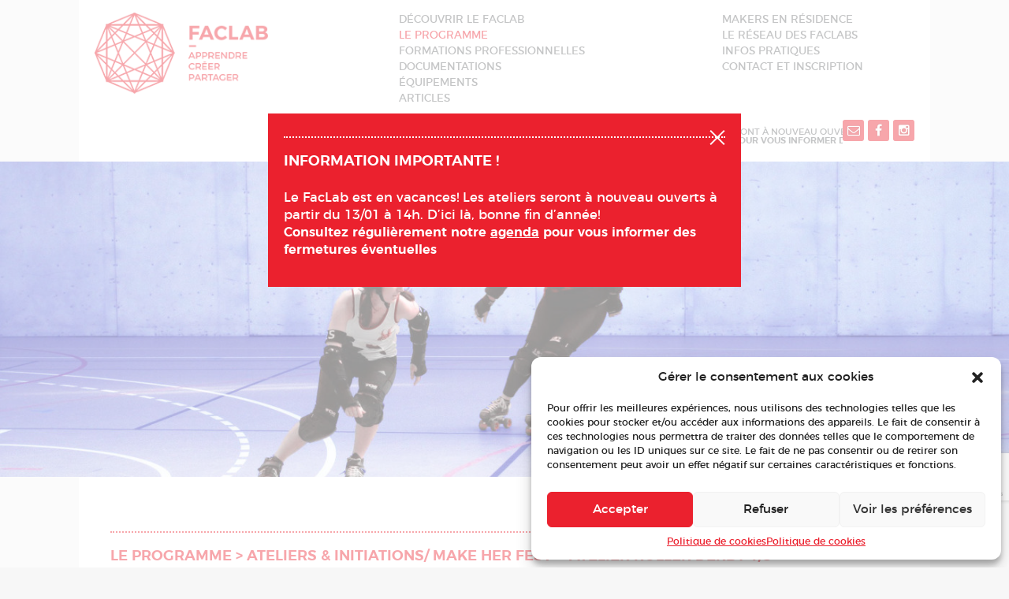

--- FILE ---
content_type: text/html; charset=UTF-8
request_url: https://www.faclab.org/programme/mhf-roller-derby-1-3/
body_size: 16862
content:
<!doctype html>
<!--[if lt IE 7]> <html class="no-js lt-ie9 lt-ie8 lt-ie7"  lang="fr-FR"> <![endif]-->
<!--[if IE 7]> <html class="no-js lt-ie9 lt-ie8"  lang="fr-FR"> <![endif]-->
<!--[if IE 8]> <html class="no-js lt-ie9"  lang="fr-FR"> <![endif]-->
<!--[if IE 9]><html class="no-js lte-ie9"  lang="fr-FR"> <![endif]-->
<!--[if gt IE 8]><!--> <html lang="fr-FR" class="no-js"> <!--<![endif]-->
    <head>
        <meta charset="UTF-8">
        <meta http-equiv="x-ua-compatible" content="ie=edge">

        <meta name="description" content="Faclab, Apprendre, créer, partager &#8211; le FabLab de l&#039;Université de Cergy-Pontoise, à Gennevilliers">

        <meta name="viewport" content="width=device-width, initial-scale=1">

        <meta name="msapplication-TileColor" content="#eb212e">
        <meta name="theme-color" content="#eb212e">

        <!-- Place favicon.ico in the root directory -->

        <link rel="stylesheet" href="https://www.faclab.org/wp-content/themes/faclab2016/assets/css/main.css?v=1.3.8">
        <link rel="stylesheet" href="https://www.faclab.org/wp-content/themes/faclab2016/style.css">

        <!--[if lte IE 9]>
            <script src="https://www.faclab.org/wp-content/themes/faclab2016/assets/js/ie/placeholders.min.js"></script>
        <![endif]-->

        <!--[if lte IE 8]>
            <script src="https://www.faclab.org/wp-content/themes/faclab2016/assets/js/ie/html5.js"></script>
            <script src="https://www.faclab.org/wp-content/themes/faclab2016/assets/js/ie/respond.min.js"></script>
        <![endif]-->


        <script>
            // Picture element HTML5 shiv
            document.createElement( "picture" );
        </script>
        <script src="https://www.faclab.org/wp-content/themes/faclab2016/assets/js/vendors/vendors-header.js" async></script>


        <title>Make Her Fest — Atelier Roller Derby 1/3 &#8211; Faclab</title>
<link rel='stylesheet' id='tribe-events-views-v2-bootstrap-datepicker-styles-css' href='https://www.faclab.org/wp-content/plugins/the-events-calendar/vendor/bootstrap-datepicker/css/bootstrap-datepicker.standalone.min.css?ver=6.10.1' type='text/css' media='all' />
<link rel='stylesheet' id='tec-variables-skeleton-css' href='https://www.faclab.org/wp-content/plugins/the-events-calendar/common/src/resources/css/variables-skeleton.min.css?ver=6.5.1' type='text/css' media='all' />
<link rel='stylesheet' id='tribe-common-skeleton-style-css' href='https://www.faclab.org/wp-content/plugins/the-events-calendar/common/src/resources/css/common-skeleton.min.css?ver=6.5.1' type='text/css' media='all' />
<link rel='stylesheet' id='tribe-tooltipster-css-css' href='https://www.faclab.org/wp-content/plugins/the-events-calendar/common/vendor/tooltipster/tooltipster.bundle.min.css?ver=6.5.1' type='text/css' media='all' />
<link rel='stylesheet' id='tribe-events-views-v2-skeleton-css' href='https://www.faclab.org/wp-content/plugins/the-events-calendar/src/resources/css/views-skeleton.min.css?ver=6.10.1' type='text/css' media='all' />
<link rel='stylesheet' id='tec-variables-full-css' href='https://www.faclab.org/wp-content/plugins/the-events-calendar/common/src/resources/css/variables-full.min.css?ver=6.5.1' type='text/css' media='all' />
<link rel='stylesheet' id='tribe-common-full-style-css' href='https://www.faclab.org/wp-content/plugins/the-events-calendar/common/src/resources/css/common-full.min.css?ver=6.5.1' type='text/css' media='all' />
<link rel='stylesheet' id='tribe-events-views-v2-full-css' href='https://www.faclab.org/wp-content/plugins/the-events-calendar/src/resources/css/views-full.min.css?ver=6.10.1' type='text/css' media='all' />
<link rel='stylesheet' id='tribe-events-views-v2-print-css' href='https://www.faclab.org/wp-content/plugins/the-events-calendar/src/resources/css/views-print.min.css?ver=6.10.1' type='text/css' media='print' />
<meta name='robots' content='max-image-preview:large' />
<link rel="alternate" title="oEmbed (JSON)" type="application/json+oembed" href="https://www.faclab.org/wp-json/oembed/1.0/embed?url=https%3A%2F%2Fwww.faclab.org%2Fprogramme%2Fmhf-roller-derby-1-3%2F" />
<link rel="alternate" title="oEmbed (XML)" type="text/xml+oembed" href="https://www.faclab.org/wp-json/oembed/1.0/embed?url=https%3A%2F%2Fwww.faclab.org%2Fprogramme%2Fmhf-roller-derby-1-3%2F&#038;format=xml" />
<style id='wp-img-auto-sizes-contain-inline-css' type='text/css'>
img:is([sizes=auto i],[sizes^="auto," i]){contain-intrinsic-size:3000px 1500px}
/*# sourceURL=wp-img-auto-sizes-contain-inline-css */
</style>
<link rel='stylesheet' id='tribe-events-v2-single-skeleton-css' href='https://www.faclab.org/wp-content/plugins/the-events-calendar/src/resources/css/tribe-events-single-skeleton.min.css?ver=6.10.1' type='text/css' media='all' />
<link rel='stylesheet' id='tribe-events-v2-single-skeleton-full-css' href='https://www.faclab.org/wp-content/plugins/the-events-calendar/src/resources/css/tribe-events-single-full.min.css?ver=6.10.1' type='text/css' media='all' />
<style id='wp-emoji-styles-inline-css' type='text/css'>

	img.wp-smiley, img.emoji {
		display: inline !important;
		border: none !important;
		box-shadow: none !important;
		height: 1em !important;
		width: 1em !important;
		margin: 0 0.07em !important;
		vertical-align: -0.1em !important;
		background: none !important;
		padding: 0 !important;
	}
/*# sourceURL=wp-emoji-styles-inline-css */
</style>
<link rel='stylesheet' id='wp-block-library-css' href='https://www.faclab.org/wp-includes/css/dist/block-library/style.min.css?ver=6.9' type='text/css' media='all' />
<style id='global-styles-inline-css' type='text/css'>
:root{--wp--preset--aspect-ratio--square: 1;--wp--preset--aspect-ratio--4-3: 4/3;--wp--preset--aspect-ratio--3-4: 3/4;--wp--preset--aspect-ratio--3-2: 3/2;--wp--preset--aspect-ratio--2-3: 2/3;--wp--preset--aspect-ratio--16-9: 16/9;--wp--preset--aspect-ratio--9-16: 9/16;--wp--preset--color--black: #000000;--wp--preset--color--cyan-bluish-gray: #abb8c3;--wp--preset--color--white: #ffffff;--wp--preset--color--pale-pink: #f78da7;--wp--preset--color--vivid-red: #cf2e2e;--wp--preset--color--luminous-vivid-orange: #ff6900;--wp--preset--color--luminous-vivid-amber: #fcb900;--wp--preset--color--light-green-cyan: #7bdcb5;--wp--preset--color--vivid-green-cyan: #00d084;--wp--preset--color--pale-cyan-blue: #8ed1fc;--wp--preset--color--vivid-cyan-blue: #0693e3;--wp--preset--color--vivid-purple: #9b51e0;--wp--preset--gradient--vivid-cyan-blue-to-vivid-purple: linear-gradient(135deg,rgb(6,147,227) 0%,rgb(155,81,224) 100%);--wp--preset--gradient--light-green-cyan-to-vivid-green-cyan: linear-gradient(135deg,rgb(122,220,180) 0%,rgb(0,208,130) 100%);--wp--preset--gradient--luminous-vivid-amber-to-luminous-vivid-orange: linear-gradient(135deg,rgb(252,185,0) 0%,rgb(255,105,0) 100%);--wp--preset--gradient--luminous-vivid-orange-to-vivid-red: linear-gradient(135deg,rgb(255,105,0) 0%,rgb(207,46,46) 100%);--wp--preset--gradient--very-light-gray-to-cyan-bluish-gray: linear-gradient(135deg,rgb(238,238,238) 0%,rgb(169,184,195) 100%);--wp--preset--gradient--cool-to-warm-spectrum: linear-gradient(135deg,rgb(74,234,220) 0%,rgb(151,120,209) 20%,rgb(207,42,186) 40%,rgb(238,44,130) 60%,rgb(251,105,98) 80%,rgb(254,248,76) 100%);--wp--preset--gradient--blush-light-purple: linear-gradient(135deg,rgb(255,206,236) 0%,rgb(152,150,240) 100%);--wp--preset--gradient--blush-bordeaux: linear-gradient(135deg,rgb(254,205,165) 0%,rgb(254,45,45) 50%,rgb(107,0,62) 100%);--wp--preset--gradient--luminous-dusk: linear-gradient(135deg,rgb(255,203,112) 0%,rgb(199,81,192) 50%,rgb(65,88,208) 100%);--wp--preset--gradient--pale-ocean: linear-gradient(135deg,rgb(255,245,203) 0%,rgb(182,227,212) 50%,rgb(51,167,181) 100%);--wp--preset--gradient--electric-grass: linear-gradient(135deg,rgb(202,248,128) 0%,rgb(113,206,126) 100%);--wp--preset--gradient--midnight: linear-gradient(135deg,rgb(2,3,129) 0%,rgb(40,116,252) 100%);--wp--preset--font-size--small: 13px;--wp--preset--font-size--medium: 20px;--wp--preset--font-size--large: 36px;--wp--preset--font-size--x-large: 42px;--wp--preset--spacing--20: 0.44rem;--wp--preset--spacing--30: 0.67rem;--wp--preset--spacing--40: 1rem;--wp--preset--spacing--50: 1.5rem;--wp--preset--spacing--60: 2.25rem;--wp--preset--spacing--70: 3.38rem;--wp--preset--spacing--80: 5.06rem;--wp--preset--shadow--natural: 6px 6px 9px rgba(0, 0, 0, 0.2);--wp--preset--shadow--deep: 12px 12px 50px rgba(0, 0, 0, 0.4);--wp--preset--shadow--sharp: 6px 6px 0px rgba(0, 0, 0, 0.2);--wp--preset--shadow--outlined: 6px 6px 0px -3px rgb(255, 255, 255), 6px 6px rgb(0, 0, 0);--wp--preset--shadow--crisp: 6px 6px 0px rgb(0, 0, 0);}:where(.is-layout-flex){gap: 0.5em;}:where(.is-layout-grid){gap: 0.5em;}body .is-layout-flex{display: flex;}.is-layout-flex{flex-wrap: wrap;align-items: center;}.is-layout-flex > :is(*, div){margin: 0;}body .is-layout-grid{display: grid;}.is-layout-grid > :is(*, div){margin: 0;}:where(.wp-block-columns.is-layout-flex){gap: 2em;}:where(.wp-block-columns.is-layout-grid){gap: 2em;}:where(.wp-block-post-template.is-layout-flex){gap: 1.25em;}:where(.wp-block-post-template.is-layout-grid){gap: 1.25em;}.has-black-color{color: var(--wp--preset--color--black) !important;}.has-cyan-bluish-gray-color{color: var(--wp--preset--color--cyan-bluish-gray) !important;}.has-white-color{color: var(--wp--preset--color--white) !important;}.has-pale-pink-color{color: var(--wp--preset--color--pale-pink) !important;}.has-vivid-red-color{color: var(--wp--preset--color--vivid-red) !important;}.has-luminous-vivid-orange-color{color: var(--wp--preset--color--luminous-vivid-orange) !important;}.has-luminous-vivid-amber-color{color: var(--wp--preset--color--luminous-vivid-amber) !important;}.has-light-green-cyan-color{color: var(--wp--preset--color--light-green-cyan) !important;}.has-vivid-green-cyan-color{color: var(--wp--preset--color--vivid-green-cyan) !important;}.has-pale-cyan-blue-color{color: var(--wp--preset--color--pale-cyan-blue) !important;}.has-vivid-cyan-blue-color{color: var(--wp--preset--color--vivid-cyan-blue) !important;}.has-vivid-purple-color{color: var(--wp--preset--color--vivid-purple) !important;}.has-black-background-color{background-color: var(--wp--preset--color--black) !important;}.has-cyan-bluish-gray-background-color{background-color: var(--wp--preset--color--cyan-bluish-gray) !important;}.has-white-background-color{background-color: var(--wp--preset--color--white) !important;}.has-pale-pink-background-color{background-color: var(--wp--preset--color--pale-pink) !important;}.has-vivid-red-background-color{background-color: var(--wp--preset--color--vivid-red) !important;}.has-luminous-vivid-orange-background-color{background-color: var(--wp--preset--color--luminous-vivid-orange) !important;}.has-luminous-vivid-amber-background-color{background-color: var(--wp--preset--color--luminous-vivid-amber) !important;}.has-light-green-cyan-background-color{background-color: var(--wp--preset--color--light-green-cyan) !important;}.has-vivid-green-cyan-background-color{background-color: var(--wp--preset--color--vivid-green-cyan) !important;}.has-pale-cyan-blue-background-color{background-color: var(--wp--preset--color--pale-cyan-blue) !important;}.has-vivid-cyan-blue-background-color{background-color: var(--wp--preset--color--vivid-cyan-blue) !important;}.has-vivid-purple-background-color{background-color: var(--wp--preset--color--vivid-purple) !important;}.has-black-border-color{border-color: var(--wp--preset--color--black) !important;}.has-cyan-bluish-gray-border-color{border-color: var(--wp--preset--color--cyan-bluish-gray) !important;}.has-white-border-color{border-color: var(--wp--preset--color--white) !important;}.has-pale-pink-border-color{border-color: var(--wp--preset--color--pale-pink) !important;}.has-vivid-red-border-color{border-color: var(--wp--preset--color--vivid-red) !important;}.has-luminous-vivid-orange-border-color{border-color: var(--wp--preset--color--luminous-vivid-orange) !important;}.has-luminous-vivid-amber-border-color{border-color: var(--wp--preset--color--luminous-vivid-amber) !important;}.has-light-green-cyan-border-color{border-color: var(--wp--preset--color--light-green-cyan) !important;}.has-vivid-green-cyan-border-color{border-color: var(--wp--preset--color--vivid-green-cyan) !important;}.has-pale-cyan-blue-border-color{border-color: var(--wp--preset--color--pale-cyan-blue) !important;}.has-vivid-cyan-blue-border-color{border-color: var(--wp--preset--color--vivid-cyan-blue) !important;}.has-vivid-purple-border-color{border-color: var(--wp--preset--color--vivid-purple) !important;}.has-vivid-cyan-blue-to-vivid-purple-gradient-background{background: var(--wp--preset--gradient--vivid-cyan-blue-to-vivid-purple) !important;}.has-light-green-cyan-to-vivid-green-cyan-gradient-background{background: var(--wp--preset--gradient--light-green-cyan-to-vivid-green-cyan) !important;}.has-luminous-vivid-amber-to-luminous-vivid-orange-gradient-background{background: var(--wp--preset--gradient--luminous-vivid-amber-to-luminous-vivid-orange) !important;}.has-luminous-vivid-orange-to-vivid-red-gradient-background{background: var(--wp--preset--gradient--luminous-vivid-orange-to-vivid-red) !important;}.has-very-light-gray-to-cyan-bluish-gray-gradient-background{background: var(--wp--preset--gradient--very-light-gray-to-cyan-bluish-gray) !important;}.has-cool-to-warm-spectrum-gradient-background{background: var(--wp--preset--gradient--cool-to-warm-spectrum) !important;}.has-blush-light-purple-gradient-background{background: var(--wp--preset--gradient--blush-light-purple) !important;}.has-blush-bordeaux-gradient-background{background: var(--wp--preset--gradient--blush-bordeaux) !important;}.has-luminous-dusk-gradient-background{background: var(--wp--preset--gradient--luminous-dusk) !important;}.has-pale-ocean-gradient-background{background: var(--wp--preset--gradient--pale-ocean) !important;}.has-electric-grass-gradient-background{background: var(--wp--preset--gradient--electric-grass) !important;}.has-midnight-gradient-background{background: var(--wp--preset--gradient--midnight) !important;}.has-small-font-size{font-size: var(--wp--preset--font-size--small) !important;}.has-medium-font-size{font-size: var(--wp--preset--font-size--medium) !important;}.has-large-font-size{font-size: var(--wp--preset--font-size--large) !important;}.has-x-large-font-size{font-size: var(--wp--preset--font-size--x-large) !important;}
/*# sourceURL=global-styles-inline-css */
</style>

<style id='classic-theme-styles-inline-css' type='text/css'>
/*! This file is auto-generated */
.wp-block-button__link{color:#fff;background-color:#32373c;border-radius:9999px;box-shadow:none;text-decoration:none;padding:calc(.667em + 2px) calc(1.333em + 2px);font-size:1.125em}.wp-block-file__button{background:#32373c;color:#fff;text-decoration:none}
/*# sourceURL=/wp-includes/css/classic-themes.min.css */
</style>
<link rel='stylesheet' id='contact-form-7-css' href='https://www.faclab.org/wp-content/plugins/contact-form-7/includes/css/styles.css?ver=6.0.3' type='text/css' media='all' />
<link rel='stylesheet' id='flowplayer-css-css' href='https://www.faclab.org/wp-content/plugins/flowplayer6-video-player/lib/skin/skin.css?ver=6.9' type='text/css' media='all' />
<link rel='stylesheet' id='cmplz-general-css' href='https://www.faclab.org/wp-content/plugins/complianz-gdpr/assets/css/cookieblocker.min.css?ver=1739266683' type='text/css' media='all' />
<link rel='stylesheet' id='sib-front-css-css' href='https://www.faclab.org/wp-content/plugins/mailin/css/mailin-front.css?ver=6.9' type='text/css' media='all' />
<script type="text/javascript" src="https://www.faclab.org/wp-includes/js/jquery/jquery.min.js?ver=3.7.1" id="jquery-core-js"></script>
<script type="text/javascript" src="https://www.faclab.org/wp-includes/js/jquery/jquery-migrate.min.js?ver=3.4.1" id="jquery-migrate-js"></script>
<script type="text/javascript" src="https://www.faclab.org/wp-content/plugins/the-events-calendar/common/src/resources/js/tribe-common.min.js?ver=6.5.1" id="tribe-common-js"></script>
<script type="text/javascript" src="https://www.faclab.org/wp-content/plugins/the-events-calendar/src/resources/js/views/breakpoints.min.js?ver=6.10.1" id="tribe-events-views-v2-breakpoints-js"></script>
<script type="text/javascript" src="https://www.faclab.org/wp-content/plugins/flowplayer6-video-player/lib/flowplayer.min.js?ver=6.9" id="flowplayer-js-js"></script>
<script type="text/javascript" id="sib-front-js-js-extra">
/* <![CDATA[ */
var sibErrMsg = {"invalidMail":"Please fill out valid email address","requiredField":"Please fill out required fields","invalidDateFormat":"Please fill out valid date format","invalidSMSFormat":"Please fill out valid phone number"};
var ajax_sib_front_object = {"ajax_url":"https://www.faclab.org/wp-admin/admin-ajax.php","ajax_nonce":"c65c2900ea","flag_url":"https://www.faclab.org/wp-content/plugins/mailin/img/flags/"};
//# sourceURL=sib-front-js-js-extra
/* ]]> */
</script>
<script type="text/javascript" src="https://www.faclab.org/wp-content/plugins/mailin/js/mailin-front.js?ver=1739266702" id="sib-front-js-js"></script>
<link rel="https://api.w.org/" href="https://www.faclab.org/wp-json/" /><link rel="alternate" title="JSON" type="application/json" href="https://www.faclab.org/wp-json/wp/v2/tribe_events/5720" /><link rel="EditURI" type="application/rsd+xml" title="RSD" href="https://www.faclab.org/xmlrpc.php?rsd" />
<meta name="generator" content="WordPress 6.9" />
<link rel="canonical" href="https://www.faclab.org/programme/mhf-roller-derby-1-3/" />
<link rel='shortlink' href='https://www.faclab.org/?p=5720' />
<!-- This content is generated with the Flowplayer Video Player plugin --><script>flowplayer.conf.embed = false;flowplayer.conf.keyboard = false;</script><!-- Flowplayer Video Player plugin --><meta name="tec-api-version" content="v1"><meta name="tec-api-origin" content="https://www.faclab.org"><link rel="alternate" href="https://www.faclab.org/wp-json/tribe/events/v1/events/5720" />			<style>.cmplz-hidden {
					display: none !important;
				}</style><script type="application/ld+json">
[{"@context":"http://schema.org","@type":"Event","name":"Make Her Fest \u2014 Atelier Roller Derby 1/3","description":"&lt;p&gt;Dans le cadre du Maker Her Fest #2, les Ph\u0153nix Roller Derby de Gennevilliers et le FacLab vous propose une s\u00e9rie de trois ateliers pour d\u00e9couvrir et faire conna\u00eetre le [&hellip;]&lt;/p&gt;\\n","url":"https://www.faclab.org/programme/mhf-roller-derby-1-3/","eventAttendanceMode":"https://schema.org/OfflineEventAttendanceMode","eventStatus":"https://schema.org/EventScheduled","startDate":"2024-03-08T16:00:00+01:00","endDate":"2024-03-08T19:00:00+01:00","performer":"Organization"}]
</script><link rel="icon" href="https://www.faclab.org/wp-content/uploads/2023/04/cropped-maquette-site-PROGRAMME-16-32x32.png" sizes="32x32" />
<link rel="icon" href="https://www.faclab.org/wp-content/uploads/2023/04/cropped-maquette-site-PROGRAMME-16-192x192.png" sizes="192x192" />
<link rel="apple-touch-icon" href="https://www.faclab.org/wp-content/uploads/2023/04/cropped-maquette-site-PROGRAMME-16-180x180.png" />
<meta name="msapplication-TileImage" content="https://www.faclab.org/wp-content/uploads/2023/04/cropped-maquette-site-PROGRAMME-16-270x270.png" />

        <title>Faclab / Prochains Évènements</title>


        <meta name="twitter:card" content="summary">
        <meta property="og:type" content="website" />

        
                <meta name="twitter:url" property="og:url" content="https://www.faclab.org/">
        <meta name="twitter:title" property="og:title" content="Faclab / Prochains Évènements">
        <meta name="twitter:description" property="og:description" content="Apprendre, créer, partager &#8211; le FabLab de l&#039;Université de Cergy-Pontoise, à Gennevilliers">

                                    <meta name="twitter:image" property="og:image" content="https://www.faclab.org/wp-content/uploads/2016/07/share.jpg">
        
    </head>
    <body data-cmplz=1 class="wp-singular tribe_events-template-default single single-tribe_events postid-5720 wp-theme-faclab2016 popin--hidden tribe-events-page-template tribe-no-js tribe-filter-live events-single tribe-events-style-full tribe-events-style-theme">
        <!--[if lt IE 8]>
            <p class="browserupgrade">You are using an <strong>outdated</strong> browser. Please <a href="http://browsehappy.com/">upgrade your browser</a> to improve your experience.</p>
        <![endif]-->
        <a href="#main-nav" class="sr-only sr-only-focusable">
            <span class="fr">Aller au menu</span>
        </a>
        <a href="#main-content" class="sr-only sr-only-focusable">
            <span class="fr">Aller au contenu</span>
        </a>


        <div class="main-content-nofooter">
        <header class="main-header container" role="banner">
            <div class="main-header__container ">

                <div class="main-header__title">
                    <div class="main-title__wrapper">
                        <h1 class="main-title">
                            <a class="main-title__logo" href="https://www.faclab.org/">
                                <picture class="main-title__logo__img">
                                    <!--[if IE 9]><video style="display: none;"><![endif]-->
                                    <source srcset="https://www.faclab.org/wp-content/themes/faclab2016/assets/img/identity/logo-red.png?v=2, https://www.faclab.org/wp-content/themes/faclab2016/assets/img/identity/logo-red@2x.png?v=2 2x">
                                    <!--[if IE 9]></video><![endif]-->
                                    <img src="https://www.faclab.org/wp-content/themes/faclab2016/assets/img/identity/logo-red.png?v=2" alt="Faclab">
                                </picture>
                            </a>
                        </h1>

                                            </div>

                    <a class="main-nav__toggle" href="#" rel="nofollow">
                        <span></span>
                        <span></span>
                        <span></span>
                    </a>
                </div>

                <div class="main-nav__content">
                    <div class="main-nav__container">
                        <nav class="main-nav" id="main-nav" role="navigation">
                            <ul id="menu-menu-principal-colonne-1" class="menu" role="menu"><li id="menu-item-4977" class="menu-item menu-item-type-post_type menu-item-object-page menu-item-4977"><a href="https://www.faclab.org/decouvrir/">Découvrir le FacLab</a></li>
<li id="menu-item-4971" class="programme menu-item menu-item-type-post_type menu-item-object-page current-menu-item current_page_item menu-item-4971"><a href="https://www.faclab.org/programme/">Le programme</a></li>
<li id="menu-item-4983" class="diplome menu-item menu-item-type-post_type menu-item-object-page menu-item-4983"><a href="https://www.faclab.org/diplomes-universitaires/">Formations professionnelles</a></li>
<li id="menu-item-4982" class="formation-pro menu-item menu-item-type-post_type menu-item-object-page menu-item-4982"><a href="https://www.faclab.org/formations-professionnelles/">Documentations</a></li>
<li id="menu-item-4976" class="equipements menu-item menu-item-type-post_type menu-item-object-page menu-item-4976"><a href="https://www.faclab.org/equipements/">Équipements</a></li>
<li id="menu-item-4972" class="menu-item menu-item-type-post_type menu-item-object-page current_page_parent menu-item-4972"><a href="https://www.faclab.org/articles/">Articles</a></li>
</ul>
                            <ul id="menu-menu-principal-colonne-2" class="menu" role="menu"><li id="menu-item-4981" class="menu-item menu-item-type-post_type menu-item-object-page menu-item-4981"><a href="https://www.faclab.org/residences/">MAKERS EN RÉSIDENCE</a></li>
<li id="menu-item-4980" class="menu-item menu-item-type-post_type menu-item-object-page menu-item-4980"><a href="https://www.faclab.org/le-reseau-des-faclabs/">Le réseau des FacLabs</a></li>
<li id="menu-item-4979" class="menu-item menu-item-type-post_type menu-item-object-page menu-item-4979"><a href="https://www.faclab.org/infos-pratiques/">INFOS PRATIQUES</a></li>
<li id="menu-item-4978" class="menu-item menu-item-type-post_type menu-item-object-page menu-item-4978"><a href="https://www.faclab.org/contact/">Contact et inscription</a></li>
</ul>                        </nav>
                    </div>

                    <div class="main-header__more">
                        <div class="main-header__more__network">
                                                            <ul class="focial-links focial-links--main-header">
                                                                        <li class="focial-link social-link--contact">
                                            <a href="https://www.faclab.org/contact/" alt="Contact">
                                              <i class="fa fa-envelope-o focial-link__logo"></i>
                                            </a>
                                        </li>
                                                                                                                <li class="focial-link social-link--facebook">
                                            <a href="https://www.facebook.com/faclab/" alt="Facebook de Faclab" target="_blank" rel="noreferrer noopener">
                                              <i class="fa fa-facebook focial-link__logo"></i>
                                            </a>
                                        </li>
                                                                                                                                                <li class="focial-link focial-link--instagram">
                                        <a href="https://www.instagram.com/faclab_cy/" alt="Instagram de Faclab" target="_blank">
                                          <i class="fa fa-instagram focial-link__logo"></i>
                                        </a>
                                    </li>
                                                                </ul>
                            
                            
                        </div>

                                                    <div class="main-header__infos">
                                <div class="main-header__flash-info marquee">
                                    <div class="main-header__flash-info__content">
                                        <p>Le FacLab est en vacances! Les ateliers seront à nouveau ouverts à partir du 13/01 à 14h. D&rsquo;ici là, bonne fin d&rsquo;année!<br />
<strong>Consultez régulièrement notre <a href="https://calendar.google.com/calendar/u/0/embed?src=sji17cho35m52lhecchvsfqn08@group.calendar.google.com&#038;ctz=Europe/Brussels" target="_blank">agenda</a> pour vous informer des fermetures éventuelles</strong></p>
                                    </div>
                                </div>
                            </div>
                                            </div>
                </div>
            </div>
        </header>

        <div class="popin__overlay"></div>
            <section class="popin">
                <h1 class="popin__title">Information importante !</h1>
                <p>Le FacLab est en vacances! Les ateliers seront à nouveau ouverts à partir du 13/01 à 14h. D&rsquo;ici là, bonne fin d&rsquo;année!<br />
<strong>Consultez régulièrement notre <a href="https://calendar.google.com/calendar/u/0/embed?src=sji17cho35m52lhecchvsfqn08@group.calendar.google.com&#038;ctz=Europe/Brussels" target="_blank">agenda</a> pour vous informer des fermetures éventuelles</strong></p>

                <button class="popin__close">Fermer</button>
            </section>


        <div class="main-content__wrapper">
            <div class="page__cover"></div>
            <div class="main-content__wrapper__inner">
                <main class="main-content" role="main" id="main-content">

 

    <style>
        @media (min-width: 701px) and (-webkit-min-device-pixel-ratio: 2), 
               (min-width: 701px) and (min-resolution: 192dpi),
               (min-width: 1400px) {
            .page__cover {
                background-image: url(https://www.faclab.org/wp-content/uploads/2024/02/20240308-visuel-1.jpg);
            }
        }

        @media (min-width: 701px) and (max-width: 1400px) and (-webkit-max-device-pixel-ratio: 1.999),
               (min-width: 701px) and (max-width: 1400px) and (max-resolution: 191dpi) {
            .page__cover {
                background-image: url(https://www.faclab.org/wp-content/uploads/2024/02/20240308-visuel-1-1400x787.jpg);
            }
        }

        @media (max-width: 700px) {
            .page__cover {
                background-image: url(https://www.faclab.org/wp-content/uploads/2024/02/20240308-visuel-1-700x393.jpg);
            }
        }
    </style>

    <script>
        // document.getElementsByClassName("page__cover")[0].classList.add("page__cover--has-cover");
        document.getElementsByTagName("body")[0].classList.add("page--has-cover");
    </script>

<div class="page template--default template--event">

    <section id="tribe-events-pg-template" class="tribe-events-pg-template"><div class="tribe-events-before-html"></div><span class="tribe-events-ajax-loading"><img class="tribe-events-spinner-medium" src="https://www.faclab.org/wp-content/plugins/the-events-calendar/src/resources/images/tribe-loading.gif" alt="Chargement Évènements" /></span>
<article class="page__content event-details">
    <header class="page__header">
        <h1 class="page__title">

            <a href="https://www.faclab.org/programme/">
                                    Le programme                            </a>
            &gt;
            Ateliers &amp; initiations/            Make Her Fest — Atelier Roller Derby 1/3        </h1>
    </header>

    <div class="editor-content">

        <div class="tribe-events-notices"><ul><li>Cet évènement est passé.</li></ul></div>
        
        <section>
            <h2 class="page__title">
                Présentation de l'évènement
            </h2>

            <p>Dans le cadre du <a href="https://www.makeherspace.fr/interventions/edition-2-2024/">Maker Her Fest #2</a>, les Phœnix Roller Derby de Gennevilliers et le FacLab vous propose une série de trois ateliers pour découvrir et faire connaître le roller derby.</p>
<blockquote><p>Phœnix Roller Derby est une ligue de roller derby composée de deux équipes en non mixité choisie et d&rsquo;arbitres fondée à Gennevilliers. Elle propose des cours pour les jeunes de 10 à 16 ans ainsi qu&rsquo;une équipe sénior à partir de 16 ans. Leurs valeurs sont le féminisme, l&#8217;empouvoirement et la bienveillance. <a href="https://www.facebook.com/phoenixrollerderbyfrance/">Voir leur page facebook</a>.</p></blockquote>
<p>&nbsp;</p>
<p><strong>ATELIER 1/3 CONCEPTION</strong><br />
Pour ce premier atelier, nous vous proposons de <strong>concevoir un jeu de plateau</strong> permettant d&rsquo;expliquer les règles du roller derby. En effet, « aucun document n&rsquo;existant de la période des débuts du roller derby, les règles ont été réinventées d&rsquo;après des souvenirs et des documents télévisuels » (wikipédia). Cet outil pourra aussi servir à s&rsquo;organiser sur le terrain pendant les matchs ou les entrainements.<br />
Après s&rsquo;être mis·es d&rsquo;accord sur les règles fondamentales, il s&rsquo;agira d&rsquo;imaginer le jeu, ces pions, son plateau, son livret… Ce sera le temps de rêver, de discuter design et décoration, de concevoir ensemble.<br />
Découpeuse laser, imprimantes 3D PLA et céramique, plotter de découpe, fraiseuse CNC, reprographe Riso… toutes les machines du FacLab seront à disposition pour imaginer un coffret qui sera documenté en ligne et reproductible librement.<br />
Vous pratiquez le roller derby? Venez participer à la promotion de votre sport favori!<br />
Vous êtes maker? Venez donner un coup de main aux Phœnix!<br />
Ni l&rsquo;un·e ni l&rsquo;autre? Ces ateliers sont aussi pour vous. Vous découvrirez des environnements riches qui partagent une approche bienveillante et ouverte sur leurs pratiques quelles soient sportives, culturelles ou techniques!</p>
<p>&nbsp;</p>
<p>Atelier gratuit et contributif ouvert à toutes et tous sans pré-requis technique.<br />
Inscription ci-dessous.</p>
<p>&nbsp;</p>
<p>à suivre :</p>
<p><a href="https://www.faclab.org/mhf-roller-derby-2-3">ATELIER 2/3 RÉALISATION</a><br />
<a href="https://www.faclab.org/mhf-roller-derby-3-3">ATELIER 3/3 MISE EN PRATIQUE</a></p>
<p>&nbsp;</p>
<blockquote><p><img fetchpriority="high" decoding="async" class="alignleft wp-image-5734" src="https://www.faclab.org/wp-content/uploads/2024/02/Roller_Derby_1950-350x196.jpg" alt="" width="500" height="390" srcset="https://www.faclab.org/wp-content/uploads/2024/02/Roller_Derby_1950-768x600.jpg 768w, https://www.faclab.org/wp-content/uploads/2024/02/Roller_Derby_1950-1536x1199.jpg 1536w, https://www.faclab.org/wp-content/uploads/2024/02/Roller_Derby_1950.jpg 1920w" sizes="(max-width: 500px) 100vw, 500px" /></p>
<p>« Le roller derby est un sport de contact se pratiquant à patins à roulettes quads sur une piste de forme oblongue, le but du jeu étant pour l&rsquo;une des joueuses ou l&rsquo;un des joueurs de réussir à dépasser en un laps de temps donné les joueuses ou les joueurs adverses sans se faire projeter au sol ni sortir de la piste. […] Le roller derby contemporain est un sport international avec des ligues partout dans le monde et à prédominance féminine. » (wikipedia)</p></blockquote>

            <div class="event-details__infos__wrapper">
                <table class="event-details__infos">
                    <thead>
                        <tr>
                            <td>Date</td>
                            <td>Horaires</td>
                            <td>
                                                                    Nbr de places restantes
                                                            </td>
                            <td>Formateur / Formatrice</td>
                        </tr>
                    </thead>
                    <tbody>
                        <tr>
                            <td>
                                vendredi                                08/03/24                            </td>
                            <td>
                                16h00                                à
                                19h00
                                                            </td>
                            <td>
                                                                    9/10                                                            </td>
                            <td>
                                Les Phœnix - FacLab                            </td>
                        </tr>
                    </tbody>
                </table>
            </div>



            
            <div class="tribe-events-cal-links">
                <a class="tribe-events-gcal tribe-events-button"
                    href="https://www.google.com/calendar/event?action=TEMPLATE&#038;dates=20240308T160000/20240308T190000&#038;text=Make%20Her%20Fest%20%E2%80%94%20Atelier%20Roller%20Derby%201%2F3&#038;details=Dans+le+cadre+du+%3Ca+href%3D%22https%3A%2F%2Fwww.makeherspace.fr%2Finterventions%2Fedition-2-2024%2F%22%3EMaker+Her+Fest+%232%3C%2Fa%3E%2C+les+Ph%C5%93nix+Roller+Derby+de+Gennevilliers+et+le+FacLab+vous+propose+une+s%C3%A9rie+de+trois+ateliers+pour+d%C3%A9couvrir+et+faire+conna%C3%AEtre+le+roller+derby.%0A%3Cblockquote%3EPh%C5%93nix+Roller+Derby+est+une+ligue+de+roller+derby+compos%C3%A9e+de+deux+%C3%A9quipes+en+non+mixit%C3%A9+choisie+et+d%27arbitres+fond%C3%A9e+%C3%A0+Gennevilliers.+Elle+propose+des+cours+pour+les+jeunes+de+10+%C3%A0+16+ans+ainsi+qu%27une+%C3%A9quipe+s%C3%A9nior+%C3%A0+partir+de+16+ans.+Leurs+valeurs+sont+le+f%C3%A9minisme%2C+l%27empouvoirement+et+la+bienveillance.+%3Ca+href%3D%22https%3A%2F%2Fwww.facebook.com%2Fphoenixrollerderbyfrance%2F%22%3EVoir+leur+page+facebook%3C%2Fa%3E.%3C%2Fblockquote%3E%0A%26nbsp%3B%0A%0A%3Cstrong%3EATELIER+1%2F3+CONCEPTION%3C%2Fstrong%3E%0APour+ce+premier+atelier%2C+nous+vous+proposons+de+%3Cstrong%3Econcevoir+un+jeu+de+plateau%3C%2Fstrong%3E+permettant+d%27expliquer+les+r%C3%A8gles+du+roller+derby.+En+effet%2C+%22aucun+document+n%27existant+de+la+p%C3%A9riode+des+d%C3%A9buts+du+roller+derby%2C+les+r%C3%A8gles+ont+%C3%A9t%C3%A9+r%C3%A9i%28Voir+toute+la+description+de+%C3%A9v%C3%A8nement+ici%C2%A0%3A+https%3A%2F%2Fwww.faclab.org%2Fprogramme%2Fmhf-roller-derby-1-3%2F%29&#038;trp=false&#038;ctz=Europe/Paris&#038;sprop=website:https://www.faclab.org"
                    title="Exporter vers Google Calendar"
                    target="_blank">
                    Exporter vers Google Calendar
                </a>
                -
                <a class="tribe-events-ical tribe-events-button"
                    href="https://www.faclab.org/programme/mhf-roller-derby-1-3/?ical=1"
                    title="Exporter au format iCal" >
                    Exporter au format iCal
                </a>
            </div>

        </section>

        <section class="event-details__compl">
            <h2 class="page__title">
                Informations complémentaires
            </h2>

            <div class="event-details__compl__blocs">
                <div class="event-details__compl__bloc">
                    <h3>Pré-requis</h3>
                    <ul>
                                                    <li>Aucun pré-requis nécessaire</li>
                                            </ul>
                </div>

                <div class="event-details__compl__bloc">
                    <h3>Matériel demandé</h3>
                    <ul>
                                                    <li>Aucun</li>
                                            </ul>
                </div>

                <div class="event-details__compl__bloc">
                    <h3>Mode</h3>
                    <ul>
                        <li>Contributif</li>                    </ul>
                </div>
            </div>
        </section>


        <section id="inscription">
            <h2 class="page__title">
                Inscription
            </h2>

                                    <p>
                            L'évènement est passé, il n'est plus possible de s'inscrire.
                        </p>
                                    </div>

        </section>



    </div>
</article>

<div class="page__content post__back">
    <a href="https://www.faclab.org/programme/">
        retour au programme
    </a>
</div>



    <div class="tribe-events-after-html"></div>
<!--
This calendar is powered by The Events Calendar.
http://evnt.is/18wn
-->
</section>
</div>

        </main>
        </div>         </div>         </div> 
        <footer class="main-footer">

            <div class="footer__content container">
                <div class="footer__menus">
                    <div class="footer-col footer__menu">
                        <ul id="menu-menu-principal-colonne-3" class="menu"><li class="menu-item menu-item-type-post_type menu-item-object-page menu-item-4977"><a href="https://www.faclab.org/decouvrir/">Découvrir le FacLab</a></li>
<li class="programme menu-item menu-item-type-post_type menu-item-object-page current-menu-item current_page_item menu-item-4971"><a href="https://www.faclab.org/programme/">Le programme</a></li>
<li class="diplome menu-item menu-item-type-post_type menu-item-object-page menu-item-4983"><a href="https://www.faclab.org/diplomes-universitaires/">Formations professionnelles</a></li>
<li class="formation-pro menu-item menu-item-type-post_type menu-item-object-page menu-item-4982"><a href="https://www.faclab.org/formations-professionnelles/">Documentations</a></li>
<li class="equipements menu-item menu-item-type-post_type menu-item-object-page menu-item-4976"><a href="https://www.faclab.org/equipements/">Équipements</a></li>
<li class="menu-item menu-item-type-post_type menu-item-object-page current_page_parent menu-item-4972"><a href="https://www.faclab.org/articles/">Articles</a></li>
</ul>                    </div>

                    <div class="footer-col footer__menu">
                        <ul id="menu-menu-principal-colonne-4" class="menu"><li class="menu-item menu-item-type-post_type menu-item-object-page menu-item-4981"><a href="https://www.faclab.org/residences/">MAKERS EN RÉSIDENCE</a></li>
<li class="menu-item menu-item-type-post_type menu-item-object-page menu-item-4980"><a href="https://www.faclab.org/le-reseau-des-faclabs/">Le réseau des FacLabs</a></li>
<li class="menu-item menu-item-type-post_type menu-item-object-page menu-item-4979"><a href="https://www.faclab.org/infos-pratiques/">INFOS PRATIQUES</a></li>
<li class="menu-item menu-item-type-post_type menu-item-object-page menu-item-4978"><a href="https://www.faclab.org/contact/">Contact et inscription</a></li>
</ul>                    </div>
                    <div class="footer-col footer__menu footer__menu--alt">
                                                   <p>Pour ne rien manquer de l’actualité du FacLab, abonnez-vous à notre lettre d’information. Environ un email par mois.</p>
                    <script type="text/javascript">
                        var onloadSibCallback = function () {
                            jQuery('.g-recaptcha').each(function (index, el) {
                                grecaptcha.render(el, {
                                    'sitekey': jQuery(el).attr('data-sitekey')
                                });
                            });
                        };
                    </script>
					                <script src="https://www.google.com/recaptcha/api.js?onload=onloadSibCallback&render=explicit" async defer></script>
				
			<form id="sib_signup_form_2" method="post" class="sib_signup_form">
				<div class="sib_loader" style="display:none;"><img
							src="https://www.faclab.org/wp-includes/images/spinner.gif" alt="loader"></div>
				<input type="hidden" name="sib_form_action" value="subscribe_form_submit">
				<input type="hidden" name="sib_form_id" value="2">
                <input type="hidden" name="sib_form_alert_notice" value="Remplissez ce champ s’il vous plaît">
                <input type="hidden" name="sib_form_invalid_email_notice" value="Cette adresse email n&#039;est pas valide">
                <input type="hidden" name="sib_security" value="c65c2900ea">
				<div class="sib_signup_box_inside_2">
					<div style="/*display:none*/" class="sib_msg_disp">
					</div>
                    					<div class="form-newsletter">
<label for="form2-email" class="visuallyhidden">Adresse email</label>
<input id="form2-email" type="email" class="sib-email-area" name="email" required="required" placeholder="">
<input type="submit" class="sib-default-btn" value="Valider">
</div>
<div id="sib_captcha" class="g-recaptcha" data-sitekey="6LdUVL4mAAAAAI9YwpRA4Y4-3m5B1u0WQFeBE_js" style="margin-top: 5px;margin-bottom: 5px"></div>				</div>
			</form>
			<style>
				form#sib_signup_form_2 p.sib-alert-message {
    padding: 6px 12px;
    margin-bottom: 20px;
    border: 1px solid transparent;
    border-radius: 4px;
    -webkit-box-sizing: border-box;
    -moz-box-sizing: border-box;
    box-sizing: border-box;
}
form#sib_signup_form_2 p.sib-alert-message-error {
    background-color: #f2dede;
    border-color: #ebccd1;
    color: #a94442;
}
form#sib_signup_form_2 p.sib-alert-message-success {
    background-color: #dff0d8;
    border-color: #d6e9c6;
    color: #3c763d;
}
form#sib_signup_form_2 p.sib-alert-message-warning {
    background-color: #fcf8e3;
    border-color: #faebcc;
    color: #8a6d3b;
}
			</style>
			
<p><small>Pas de spam ni de revente, désinscription possible à tout moment</small></p>
                                            </div>
                </div>

                <div class="footer-col univ-logo">
                    <a href="https://www.faclab.org/">
                        <!-- <picture> -->
                            <source srcset="https://www.faclab.org/wp-content/themes/faclab2016/assets/img/identity/cergy-paris-univ.jpg, https://www.faclab.org/wp-content/themes/faclab2016/assets/img/identity/cergy-paris-univ@2x.jpg 2x">
                            <img src="https://www.faclab.org/wp-content/themes/faclab2016/assets/img/identity/cergy-paris-univ.jpg" alt="Université de Cergy-Pontoise" width="375" height="124">
                        <!-- </picture> -->
                    </a>

                </div>

            </div>

            <div class="footer__under">
                <div class="container">
                    <div class="footer__infos">
                        <div class="footer__copyright">
                                                                                                                    <p>CC BY-NC-ND UNIVERSITÉ DE CERGY-PONTOISE / FACLAB</p>
                                                        <div class="footer__menu_legal">
                                <ul id="menu-legal" class="menu"><li id="menu-item-4984" class="menu-item menu-item-type-post_type menu-item-object-page menu-item-4984"><a href="https://www.faclab.org/mentions-legales/">Mentions Légales</a></li>
<li id="menu-item-4985" class="menu-item menu-item-type-post_type menu-item-object-page menu-item-privacy-policy menu-item-4985"><a rel="privacy-policy" href="https://www.faclab.org/politique-de-cookies-ue/">Politique de cookies (UE)</a></li>
</ul>                            </div>
                        </div>

                                                    <ul class="focial-links focial-links--footer">
                                                                    <li class="focial-link social-link--contact">
                                        <a href="https://www.faclab.org/contact/" alt="Contact">
                                          <i class="fa fa-envelope-o focial-link__logo"></i>
                                        </a>
                                    </li>
                                                                                                    <li class="focial-link focial-link--facebook">
                                        <a href="https://www.facebook.com/faclab/" alt="Facebook de Faclab" target="_blank">
                                          <i class="fa fa-facebook focial-link__logo"></i>
                                        </a>
                                    </li>
                                                                                                                                    <li class="focial-link focial-link--instagram">
                                        <a href="https://www.instagram.com/faclab_cy/" alt="Instagram de Faclab" target="_blank">
                                          <i class="fa fa-instagram focial-link__logo"></i>
                                        </a>
                                    </li>
                                                            </ul>
                                            </div>
                </div>
            </div>
        </footer>

        <script>
            document.documentElement.className = document.documentElement.className.replace("no-js","js");
        </script>

        <script type="speculationrules">
{"prefetch":[{"source":"document","where":{"and":[{"href_matches":"/*"},{"not":{"href_matches":["/wp-*.php","/wp-admin/*","/wp-content/uploads/*","/wp-content/*","/wp-content/plugins/*","/wp-content/themes/faclab2016/*","/*\\?(.+)"]}},{"not":{"selector_matches":"a[rel~=\"nofollow\"]"}},{"not":{"selector_matches":".no-prefetch, .no-prefetch a"}}]},"eagerness":"conservative"}]}
</script>
		<script>
		( function ( body ) {
			'use strict';
			body.className = body.className.replace( /\btribe-no-js\b/, 'tribe-js' );
		} )( document.body );
		</script>
		
<!-- Consent Management powered by Complianz | GDPR/CCPA Cookie Consent https://wordpress.org/plugins/complianz-gdpr -->
<div id="cmplz-cookiebanner-container"><div class="cmplz-cookiebanner cmplz-hidden banner-1 bottom-right-view-preferences optin cmplz-bottom-right cmplz-categories-type-view-preferences" aria-modal="true" data-nosnippet="true" role="dialog" aria-live="polite" aria-labelledby="cmplz-header-1-optin" aria-describedby="cmplz-message-1-optin">
	<div class="cmplz-header">
		<div class="cmplz-logo"></div>
		<div class="cmplz-title" id="cmplz-header-1-optin">Gérer le consentement aux cookies</div>
		<div class="cmplz-close" tabindex="0" role="button" aria-label="Fermer la boîte de dialogue">
			<svg aria-hidden="true" focusable="false" data-prefix="fas" data-icon="times" class="svg-inline--fa fa-times fa-w-11" role="img" xmlns="http://www.w3.org/2000/svg" viewBox="0 0 352 512"><path fill="currentColor" d="M242.72 256l100.07-100.07c12.28-12.28 12.28-32.19 0-44.48l-22.24-22.24c-12.28-12.28-32.19-12.28-44.48 0L176 189.28 75.93 89.21c-12.28-12.28-32.19-12.28-44.48 0L9.21 111.45c-12.28 12.28-12.28 32.19 0 44.48L109.28 256 9.21 356.07c-12.28 12.28-12.28 32.19 0 44.48l22.24 22.24c12.28 12.28 32.2 12.28 44.48 0L176 322.72l100.07 100.07c12.28 12.28 32.2 12.28 44.48 0l22.24-22.24c12.28-12.28 12.28-32.19 0-44.48L242.72 256z"></path></svg>
		</div>
	</div>

	<div class="cmplz-divider cmplz-divider-header"></div>
	<div class="cmplz-body">
		<div class="cmplz-message" id="cmplz-message-1-optin">Pour offrir les meilleures expériences, nous utilisons des technologies telles que les cookies pour stocker et/ou accéder aux informations des appareils. Le fait de consentir à ces technologies nous permettra de traiter des données telles que le comportement de navigation ou les ID uniques sur ce site. Le fait de ne pas consentir ou de retirer son consentement peut avoir un effet négatif sur certaines caractéristiques et fonctions.</div>
		<!-- categories start -->
		<div class="cmplz-categories">
			<details class="cmplz-category cmplz-functional" >
				<summary>
						<span class="cmplz-category-header">
							<span class="cmplz-category-title">Fonctionnel</span>
							<span class='cmplz-always-active'>
								<span class="cmplz-banner-checkbox">
									<input type="checkbox"
										   id="cmplz-functional-optin"
										   data-category="cmplz_functional"
										   class="cmplz-consent-checkbox cmplz-functional"
										   size="40"
										   value="1"/>
									<label class="cmplz-label" for="cmplz-functional-optin" tabindex="0"><span class="screen-reader-text">Fonctionnel</span></label>
								</span>
								Toujours activé							</span>
							<span class="cmplz-icon cmplz-open">
								<svg xmlns="http://www.w3.org/2000/svg" viewBox="0 0 448 512"  height="18" ><path d="M224 416c-8.188 0-16.38-3.125-22.62-9.375l-192-192c-12.5-12.5-12.5-32.75 0-45.25s32.75-12.5 45.25 0L224 338.8l169.4-169.4c12.5-12.5 32.75-12.5 45.25 0s12.5 32.75 0 45.25l-192 192C240.4 412.9 232.2 416 224 416z"/></svg>
							</span>
						</span>
				</summary>
				<div class="cmplz-description">
					<span class="cmplz-description-functional">Le stockage ou l’accès technique est strictement nécessaire dans la finalité d’intérêt légitime de permettre l’utilisation d’un service spécifique explicitement demandé par l’abonné ou l’utilisateur, ou dans le seul but d’effectuer la transmission d’une communication sur un réseau de communications électroniques.</span>
				</div>
			</details>

			<details class="cmplz-category cmplz-preferences" >
				<summary>
						<span class="cmplz-category-header">
							<span class="cmplz-category-title">Préférences</span>
							<span class="cmplz-banner-checkbox">
								<input type="checkbox"
									   id="cmplz-preferences-optin"
									   data-category="cmplz_preferences"
									   class="cmplz-consent-checkbox cmplz-preferences"
									   size="40"
									   value="1"/>
								<label class="cmplz-label" for="cmplz-preferences-optin" tabindex="0"><span class="screen-reader-text">Préférences</span></label>
							</span>
							<span class="cmplz-icon cmplz-open">
								<svg xmlns="http://www.w3.org/2000/svg" viewBox="0 0 448 512"  height="18" ><path d="M224 416c-8.188 0-16.38-3.125-22.62-9.375l-192-192c-12.5-12.5-12.5-32.75 0-45.25s32.75-12.5 45.25 0L224 338.8l169.4-169.4c12.5-12.5 32.75-12.5 45.25 0s12.5 32.75 0 45.25l-192 192C240.4 412.9 232.2 416 224 416z"/></svg>
							</span>
						</span>
				</summary>
				<div class="cmplz-description">
					<span class="cmplz-description-preferences">Le stockage ou l’accès technique est nécessaire dans la finalité d’intérêt légitime de stocker des préférences qui ne sont pas demandées par l’abonné ou l’utilisateur.</span>
				</div>
			</details>

			<details class="cmplz-category cmplz-statistics" >
				<summary>
						<span class="cmplz-category-header">
							<span class="cmplz-category-title">Statistiques</span>
							<span class="cmplz-banner-checkbox">
								<input type="checkbox"
									   id="cmplz-statistics-optin"
									   data-category="cmplz_statistics"
									   class="cmplz-consent-checkbox cmplz-statistics"
									   size="40"
									   value="1"/>
								<label class="cmplz-label" for="cmplz-statistics-optin" tabindex="0"><span class="screen-reader-text">Statistiques</span></label>
							</span>
							<span class="cmplz-icon cmplz-open">
								<svg xmlns="http://www.w3.org/2000/svg" viewBox="0 0 448 512"  height="18" ><path d="M224 416c-8.188 0-16.38-3.125-22.62-9.375l-192-192c-12.5-12.5-12.5-32.75 0-45.25s32.75-12.5 45.25 0L224 338.8l169.4-169.4c12.5-12.5 32.75-12.5 45.25 0s12.5 32.75 0 45.25l-192 192C240.4 412.9 232.2 416 224 416z"/></svg>
							</span>
						</span>
				</summary>
				<div class="cmplz-description">
					<span class="cmplz-description-statistics">Le stockage ou l’accès technique qui est utilisé exclusivement à des fins statistiques.</span>
					<span class="cmplz-description-statistics-anonymous">Le stockage ou l’accès technique qui est utilisé exclusivement dans des finalités statistiques anonymes. En l’absence d’une assignation à comparaître, d’une conformité volontaire de la part de votre fournisseur d’accès à internet ou d’enregistrements supplémentaires provenant d’une tierce partie, les informations stockées ou extraites à cette seule fin ne peuvent généralement pas être utilisées pour vous identifier.</span>
				</div>
			</details>
			<details class="cmplz-category cmplz-marketing" >
				<summary>
						<span class="cmplz-category-header">
							<span class="cmplz-category-title">Marketing</span>
							<span class="cmplz-banner-checkbox">
								<input type="checkbox"
									   id="cmplz-marketing-optin"
									   data-category="cmplz_marketing"
									   class="cmplz-consent-checkbox cmplz-marketing"
									   size="40"
									   value="1"/>
								<label class="cmplz-label" for="cmplz-marketing-optin" tabindex="0"><span class="screen-reader-text">Marketing</span></label>
							</span>
							<span class="cmplz-icon cmplz-open">
								<svg xmlns="http://www.w3.org/2000/svg" viewBox="0 0 448 512"  height="18" ><path d="M224 416c-8.188 0-16.38-3.125-22.62-9.375l-192-192c-12.5-12.5-12.5-32.75 0-45.25s32.75-12.5 45.25 0L224 338.8l169.4-169.4c12.5-12.5 32.75-12.5 45.25 0s12.5 32.75 0 45.25l-192 192C240.4 412.9 232.2 416 224 416z"/></svg>
							</span>
						</span>
				</summary>
				<div class="cmplz-description">
					<span class="cmplz-description-marketing">Le stockage ou l’accès technique est nécessaire pour créer des profils d’utilisateurs afin d’envoyer des publicités, ou pour suivre l’utilisateur sur un site web ou sur plusieurs sites web ayant des finalités marketing similaires.</span>
				</div>
			</details>
		</div><!-- categories end -->
			</div>

	<div class="cmplz-links cmplz-information">
		<a class="cmplz-link cmplz-manage-options cookie-statement" href="#" data-relative_url="#cmplz-manage-consent-container">Gérer les options</a>
		<a class="cmplz-link cmplz-manage-third-parties cookie-statement" href="#" data-relative_url="#cmplz-cookies-overview">Gérer les services</a>
		<a class="cmplz-link cmplz-manage-vendors tcf cookie-statement" href="#" data-relative_url="#cmplz-tcf-wrapper">Gérer {vendor_count} fournisseurs</a>
		<a class="cmplz-link cmplz-external cmplz-read-more-purposes tcf" target="_blank" rel="noopener noreferrer nofollow" href="https://cookiedatabase.org/tcf/purposes/">En savoir plus sur ces finalités</a>
			</div>

	<div class="cmplz-divider cmplz-footer"></div>

	<div class="cmplz-buttons">
		<button class="cmplz-btn cmplz-accept">Accepter</button>
		<button class="cmplz-btn cmplz-deny">Refuser</button>
		<button class="cmplz-btn cmplz-view-preferences">Voir les préférences</button>
		<button class="cmplz-btn cmplz-save-preferences">Enregistrer les préférences</button>
		<a class="cmplz-btn cmplz-manage-options tcf cookie-statement" href="#" data-relative_url="#cmplz-manage-consent-container">Voir les préférences</a>
			</div>

	<div class="cmplz-links cmplz-documents">
		<a class="cmplz-link cookie-statement" href="#" data-relative_url="">{title}</a>
		<a class="cmplz-link privacy-statement" href="#" data-relative_url="">{title}</a>
		<a class="cmplz-link impressum" href="#" data-relative_url="">{title}</a>
			</div>

</div>
</div>
					<div id="cmplz-manage-consent" data-nosnippet="true"><button class="cmplz-btn cmplz-hidden cmplz-manage-consent manage-consent-1">Gérer le consentement</button>

</div><script> /* <![CDATA[ */var tribe_l10n_datatables = {"aria":{"sort_ascending":": activate to sort column ascending","sort_descending":": activate to sort column descending"},"length_menu":"Show _MENU_ entries","empty_table":"No data available in table","info":"Showing _START_ to _END_ of _TOTAL_ entries","info_empty":"Showing 0 to 0 of 0 entries","info_filtered":"(filtered from _MAX_ total entries)","zero_records":"No matching records found","search":"Search:","all_selected_text":"All items on this page were selected. ","select_all_link":"Select all pages","clear_selection":"Clear Selection.","pagination":{"all":"All","next":"Next","previous":"Previous"},"select":{"rows":{"0":"","_":": Selected %d rows","1":": Selected 1 row"}},"datepicker":{"dayNames":["dimanche","lundi","mardi","mercredi","jeudi","vendredi","samedi"],"dayNamesShort":["dim","lun","mar","mer","jeu","ven","sam"],"dayNamesMin":["D","L","M","M","J","V","S"],"monthNames":["janvier","f\u00e9vrier","mars","avril","mai","juin","juillet","ao\u00fbt","septembre","octobre","novembre","d\u00e9cembre"],"monthNamesShort":["janvier","f\u00e9vrier","mars","avril","mai","juin","juillet","ao\u00fbt","septembre","octobre","novembre","d\u00e9cembre"],"monthNamesMin":["Jan","F\u00e9v","Mar","Avr","Mai","Juin","Juil","Ao\u00fbt","Sep","Oct","Nov","D\u00e9c"],"nextText":"Next","prevText":"Prev","currentText":"Today","closeText":"Done","today":"Today","clear":"Clear"}};/* ]]> */ </script><script type="text/javascript" src="https://www.faclab.org/wp-content/plugins/the-events-calendar/vendor/bootstrap-datepicker/js/bootstrap-datepicker.min.js?ver=6.10.1" id="tribe-events-views-v2-bootstrap-datepicker-js"></script>
<script type="text/javascript" src="https://www.faclab.org/wp-content/plugins/the-events-calendar/src/resources/js/views/viewport.min.js?ver=6.10.1" id="tribe-events-views-v2-viewport-js"></script>
<script type="text/javascript" src="https://www.faclab.org/wp-content/plugins/the-events-calendar/src/resources/js/views/accordion.min.js?ver=6.10.1" id="tribe-events-views-v2-accordion-js"></script>
<script type="text/javascript" src="https://www.faclab.org/wp-content/plugins/the-events-calendar/src/resources/js/views/view-selector.min.js?ver=6.10.1" id="tribe-events-views-v2-view-selector-js"></script>
<script type="text/javascript" src="https://www.faclab.org/wp-content/plugins/the-events-calendar/src/resources/js/views/ical-links.min.js?ver=6.10.1" id="tribe-events-views-v2-ical-links-js"></script>
<script type="text/javascript" src="https://www.faclab.org/wp-content/plugins/the-events-calendar/src/resources/js/views/navigation-scroll.min.js?ver=6.10.1" id="tribe-events-views-v2-navigation-scroll-js"></script>
<script type="text/javascript" src="https://www.faclab.org/wp-content/plugins/the-events-calendar/src/resources/js/views/multiday-events.min.js?ver=6.10.1" id="tribe-events-views-v2-multiday-events-js"></script>
<script type="text/javascript" src="https://www.faclab.org/wp-content/plugins/the-events-calendar/src/resources/js/views/month-mobile-events.min.js?ver=6.10.1" id="tribe-events-views-v2-month-mobile-events-js"></script>
<script type="text/javascript" src="https://www.faclab.org/wp-content/plugins/the-events-calendar/src/resources/js/views/month-grid.min.js?ver=6.10.1" id="tribe-events-views-v2-month-grid-js"></script>
<script type="text/javascript" src="https://www.faclab.org/wp-content/plugins/the-events-calendar/common/vendor/tooltipster/tooltipster.bundle.min.js?ver=6.5.1" id="tribe-tooltipster-js"></script>
<script type="text/javascript" src="https://www.faclab.org/wp-content/plugins/the-events-calendar/src/resources/js/views/tooltip.min.js?ver=6.10.1" id="tribe-events-views-v2-tooltip-js"></script>
<script type="text/javascript" src="https://www.faclab.org/wp-content/plugins/the-events-calendar/src/resources/js/views/events-bar.min.js?ver=6.10.1" id="tribe-events-views-v2-events-bar-js"></script>
<script type="text/javascript" src="https://www.faclab.org/wp-content/plugins/the-events-calendar/src/resources/js/views/events-bar-inputs.min.js?ver=6.10.1" id="tribe-events-views-v2-events-bar-inputs-js"></script>
<script type="text/javascript" src="https://www.faclab.org/wp-content/plugins/the-events-calendar/src/resources/js/views/datepicker.min.js?ver=6.10.1" id="tribe-events-views-v2-datepicker-js"></script>
<script type="text/javascript" src="https://www.faclab.org/wp-includes/js/dist/hooks.min.js?ver=dd5603f07f9220ed27f1" id="wp-hooks-js"></script>
<script type="text/javascript" src="https://www.faclab.org/wp-includes/js/dist/i18n.min.js?ver=c26c3dc7bed366793375" id="wp-i18n-js"></script>
<script type="text/javascript" id="wp-i18n-js-after">
/* <![CDATA[ */
wp.i18n.setLocaleData( { 'text direction\u0004ltr': [ 'ltr' ] } );
//# sourceURL=wp-i18n-js-after
/* ]]> */
</script>
<script type="text/javascript" src="https://www.faclab.org/wp-content/plugins/contact-form-7/includes/swv/js/index.js?ver=6.0.3" id="swv-js"></script>
<script type="text/javascript" id="contact-form-7-js-translations">
/* <![CDATA[ */
( function( domain, translations ) {
	var localeData = translations.locale_data[ domain ] || translations.locale_data.messages;
	localeData[""].domain = domain;
	wp.i18n.setLocaleData( localeData, domain );
} )( "contact-form-7", {"translation-revision-date":"2025-02-06 12:02:14+0000","generator":"GlotPress\/4.0.1","domain":"messages","locale_data":{"messages":{"":{"domain":"messages","plural-forms":"nplurals=2; plural=n > 1;","lang":"fr"},"This contact form is placed in the wrong place.":["Ce formulaire de contact est plac\u00e9 dans un mauvais endroit."],"Error:":["Erreur\u00a0:"]}},"comment":{"reference":"includes\/js\/index.js"}} );
//# sourceURL=contact-form-7-js-translations
/* ]]> */
</script>
<script type="text/javascript" id="contact-form-7-js-before">
/* <![CDATA[ */
var wpcf7 = {
    "api": {
        "root": "https:\/\/www.faclab.org\/wp-json\/",
        "namespace": "contact-form-7\/v1"
    },
    "cached": 1
};
//# sourceURL=contact-form-7-js-before
/* ]]> */
</script>
<script type="text/javascript" src="https://www.faclab.org/wp-content/plugins/contact-form-7/includes/js/index.js?ver=6.0.3" id="contact-form-7-js"></script>
<script type="text/javascript" id="faclab2016_application-js-extra">
/* <![CDATA[ */
var ajaxurl = "https://www.faclab.org/wp-admin/admin-ajax.php";
//# sourceURL=faclab2016_application-js-extra
/* ]]> */
</script>
<script type="text/javascript" src="https://www.faclab.org/wp-content/themes/faclab2016/assets/js/application.js?v1_3&amp;ver=6.9" id="faclab2016_application-js"></script>
<script type="text/javascript" src="https://www.google.com/recaptcha/api.js?render=6Lf08UMkAAAAABU6ATL6eBWVJWPl-NAD4sDkcNh7&amp;ver=3.0" id="google-recaptcha-js"></script>
<script type="text/javascript" src="https://www.faclab.org/wp-includes/js/dist/vendor/wp-polyfill.min.js?ver=3.15.0" id="wp-polyfill-js"></script>
<script type="text/javascript" id="wpcf7-recaptcha-js-before">
/* <![CDATA[ */
var wpcf7_recaptcha = {
    "sitekey": "6Lf08UMkAAAAABU6ATL6eBWVJWPl-NAD4sDkcNh7",
    "actions": {
        "homepage": "homepage",
        "contactform": "contactform"
    }
};
//# sourceURL=wpcf7-recaptcha-js-before
/* ]]> */
</script>
<script type="text/javascript" src="https://www.faclab.org/wp-content/plugins/contact-form-7/modules/recaptcha/index.js?ver=6.0.3" id="wpcf7-recaptcha-js"></script>
<script type="text/javascript" id="cmplz-cookiebanner-js-extra">
/* <![CDATA[ */
var complianz = {"prefix":"cmplz_","user_banner_id":"1","set_cookies":[],"block_ajax_content":"","banner_version":"17","version":"7.2.0","store_consent":"","do_not_track_enabled":"1","consenttype":"optin","region":"eu","geoip":"","dismiss_timeout":"","disable_cookiebanner":"","soft_cookiewall":"","dismiss_on_scroll":"","cookie_expiry":"365","url":"https://www.faclab.org/wp-json/complianz/v1/","locale":"lang=fr&locale=fr_FR","set_cookies_on_root":"","cookie_domain":"","current_policy_id":"16","cookie_path":"/","categories":{"statistics":"statistiques","marketing":"marketing"},"tcf_active":"","placeholdertext":"Cliquez pour accepter les cookies {category} et activer ce contenu","css_file":"https://www.faclab.org/wp-content/uploads/complianz/css/banner-{banner_id}-{type}.css?v=17","page_links":{"eu":{"cookie-statement":{"title":"Politique de cookies","url":"https://www.faclab.org/politique-de-cookies-ue/"},"privacy-statement":{"title":"Politique de cookies","url":"https://www.faclab.org/politique-de-cookies-ue/"}}},"tm_categories":"","forceEnableStats":"","preview":"","clean_cookies":"","aria_label":"Cliquez pour accepter les cookies {category} et activer ce contenu"};
//# sourceURL=cmplz-cookiebanner-js-extra
/* ]]> */
</script>
<script defer type="text/javascript" src="https://www.faclab.org/wp-content/plugins/complianz-gdpr/cookiebanner/js/complianz.min.js?ver=1739266685" id="cmplz-cookiebanner-js"></script>
<script type="text/javascript" src="https://www.faclab.org/wp-content/plugins/the-events-calendar/common/src/resources/js/utils/query-string.min.js?ver=6.5.1" id="tribe-query-string-js"></script>
<script src='https://www.faclab.org/wp-content/plugins/the-events-calendar/common/src/resources/js/underscore-before.js'></script>
<script type="text/javascript" src="https://www.faclab.org/wp-includes/js/underscore.min.js?ver=1.13.7" id="underscore-js"></script>
<script src='https://www.faclab.org/wp-content/plugins/the-events-calendar/common/src/resources/js/underscore-after.js'></script>
<script defer type="text/javascript" src="https://www.faclab.org/wp-content/plugins/the-events-calendar/src/resources/js/views/manager.min.js?ver=6.10.1" id="tribe-events-views-v2-manager-js"></script>
<script id="wp-emoji-settings" type="application/json">
{"baseUrl":"https://s.w.org/images/core/emoji/17.0.2/72x72/","ext":".png","svgUrl":"https://s.w.org/images/core/emoji/17.0.2/svg/","svgExt":".svg","source":{"concatemoji":"https://www.faclab.org/wp-includes/js/wp-emoji-release.min.js?ver=6.9"}}
</script>
<script type="module">
/* <![CDATA[ */
/*! This file is auto-generated */
const a=JSON.parse(document.getElementById("wp-emoji-settings").textContent),o=(window._wpemojiSettings=a,"wpEmojiSettingsSupports"),s=["flag","emoji"];function i(e){try{var t={supportTests:e,timestamp:(new Date).valueOf()};sessionStorage.setItem(o,JSON.stringify(t))}catch(e){}}function c(e,t,n){e.clearRect(0,0,e.canvas.width,e.canvas.height),e.fillText(t,0,0);t=new Uint32Array(e.getImageData(0,0,e.canvas.width,e.canvas.height).data);e.clearRect(0,0,e.canvas.width,e.canvas.height),e.fillText(n,0,0);const a=new Uint32Array(e.getImageData(0,0,e.canvas.width,e.canvas.height).data);return t.every((e,t)=>e===a[t])}function p(e,t){e.clearRect(0,0,e.canvas.width,e.canvas.height),e.fillText(t,0,0);var n=e.getImageData(16,16,1,1);for(let e=0;e<n.data.length;e++)if(0!==n.data[e])return!1;return!0}function u(e,t,n,a){switch(t){case"flag":return n(e,"\ud83c\udff3\ufe0f\u200d\u26a7\ufe0f","\ud83c\udff3\ufe0f\u200b\u26a7\ufe0f")?!1:!n(e,"\ud83c\udde8\ud83c\uddf6","\ud83c\udde8\u200b\ud83c\uddf6")&&!n(e,"\ud83c\udff4\udb40\udc67\udb40\udc62\udb40\udc65\udb40\udc6e\udb40\udc67\udb40\udc7f","\ud83c\udff4\u200b\udb40\udc67\u200b\udb40\udc62\u200b\udb40\udc65\u200b\udb40\udc6e\u200b\udb40\udc67\u200b\udb40\udc7f");case"emoji":return!a(e,"\ud83e\u1fac8")}return!1}function f(e,t,n,a){let r;const o=(r="undefined"!=typeof WorkerGlobalScope&&self instanceof WorkerGlobalScope?new OffscreenCanvas(300,150):document.createElement("canvas")).getContext("2d",{willReadFrequently:!0}),s=(o.textBaseline="top",o.font="600 32px Arial",{});return e.forEach(e=>{s[e]=t(o,e,n,a)}),s}function r(e){var t=document.createElement("script");t.src=e,t.defer=!0,document.head.appendChild(t)}a.supports={everything:!0,everythingExceptFlag:!0},new Promise(t=>{let n=function(){try{var e=JSON.parse(sessionStorage.getItem(o));if("object"==typeof e&&"number"==typeof e.timestamp&&(new Date).valueOf()<e.timestamp+604800&&"object"==typeof e.supportTests)return e.supportTests}catch(e){}return null}();if(!n){if("undefined"!=typeof Worker&&"undefined"!=typeof OffscreenCanvas&&"undefined"!=typeof URL&&URL.createObjectURL&&"undefined"!=typeof Blob)try{var e="postMessage("+f.toString()+"("+[JSON.stringify(s),u.toString(),c.toString(),p.toString()].join(",")+"));",a=new Blob([e],{type:"text/javascript"});const r=new Worker(URL.createObjectURL(a),{name:"wpTestEmojiSupports"});return void(r.onmessage=e=>{i(n=e.data),r.terminate(),t(n)})}catch(e){}i(n=f(s,u,c,p))}t(n)}).then(e=>{for(const n in e)a.supports[n]=e[n],a.supports.everything=a.supports.everything&&a.supports[n],"flag"!==n&&(a.supports.everythingExceptFlag=a.supports.everythingExceptFlag&&a.supports[n]);var t;a.supports.everythingExceptFlag=a.supports.everythingExceptFlag&&!a.supports.flag,a.supports.everything||((t=a.source||{}).concatemoji?r(t.concatemoji):t.wpemoji&&t.twemoji&&(r(t.twemoji),r(t.wpemoji)))});
//# sourceURL=https://www.faclab.org/wp-includes/js/wp-emoji-loader.min.js
/* ]]> */
</script>

        
<script>
  (function(i,s,o,g,r,a,m){i['GoogleAnalyticsObject']=r;i[r]=i[r]||function(){
  (i[r].q=i[r].q||[]).push(arguments)},i[r].l=1*new Date();a=s.createElement(o),
  m=s.getElementsByTagName(o)[0];a.async=1;a.src=g;m.parentNode.insertBefore(a,m)
  })(window,document,'script','//www.google-analytics.com/analytics.js','ga');

  ga('create', 'UA-XXXXXXXXX', 'auto');
  ga('send', 'pageview');
</script>    </body>
</html>

<!-- Comet Cache is NOT caching this page, because `$_SERVER[&#039;REQUEST_URI&#039;]` matches a configured URI Exclusion Pattern on this installation. -->

--- FILE ---
content_type: text/html; charset=utf-8
request_url: https://www.google.com/recaptcha/api2/anchor?ar=1&k=6Lf08UMkAAAAABU6ATL6eBWVJWPl-NAD4sDkcNh7&co=aHR0cHM6Ly93d3cuZmFjbGFiLm9yZzo0NDM.&hl=en&v=7gg7H51Q-naNfhmCP3_R47ho&size=invisible&anchor-ms=20000&execute-ms=30000&cb=fd7lo718wg3d
body_size: 48253
content:
<!DOCTYPE HTML><html dir="ltr" lang="en"><head><meta http-equiv="Content-Type" content="text/html; charset=UTF-8">
<meta http-equiv="X-UA-Compatible" content="IE=edge">
<title>reCAPTCHA</title>
<style type="text/css">
/* cyrillic-ext */
@font-face {
  font-family: 'Roboto';
  font-style: normal;
  font-weight: 400;
  font-stretch: 100%;
  src: url(//fonts.gstatic.com/s/roboto/v48/KFO7CnqEu92Fr1ME7kSn66aGLdTylUAMa3GUBHMdazTgWw.woff2) format('woff2');
  unicode-range: U+0460-052F, U+1C80-1C8A, U+20B4, U+2DE0-2DFF, U+A640-A69F, U+FE2E-FE2F;
}
/* cyrillic */
@font-face {
  font-family: 'Roboto';
  font-style: normal;
  font-weight: 400;
  font-stretch: 100%;
  src: url(//fonts.gstatic.com/s/roboto/v48/KFO7CnqEu92Fr1ME7kSn66aGLdTylUAMa3iUBHMdazTgWw.woff2) format('woff2');
  unicode-range: U+0301, U+0400-045F, U+0490-0491, U+04B0-04B1, U+2116;
}
/* greek-ext */
@font-face {
  font-family: 'Roboto';
  font-style: normal;
  font-weight: 400;
  font-stretch: 100%;
  src: url(//fonts.gstatic.com/s/roboto/v48/KFO7CnqEu92Fr1ME7kSn66aGLdTylUAMa3CUBHMdazTgWw.woff2) format('woff2');
  unicode-range: U+1F00-1FFF;
}
/* greek */
@font-face {
  font-family: 'Roboto';
  font-style: normal;
  font-weight: 400;
  font-stretch: 100%;
  src: url(//fonts.gstatic.com/s/roboto/v48/KFO7CnqEu92Fr1ME7kSn66aGLdTylUAMa3-UBHMdazTgWw.woff2) format('woff2');
  unicode-range: U+0370-0377, U+037A-037F, U+0384-038A, U+038C, U+038E-03A1, U+03A3-03FF;
}
/* math */
@font-face {
  font-family: 'Roboto';
  font-style: normal;
  font-weight: 400;
  font-stretch: 100%;
  src: url(//fonts.gstatic.com/s/roboto/v48/KFO7CnqEu92Fr1ME7kSn66aGLdTylUAMawCUBHMdazTgWw.woff2) format('woff2');
  unicode-range: U+0302-0303, U+0305, U+0307-0308, U+0310, U+0312, U+0315, U+031A, U+0326-0327, U+032C, U+032F-0330, U+0332-0333, U+0338, U+033A, U+0346, U+034D, U+0391-03A1, U+03A3-03A9, U+03B1-03C9, U+03D1, U+03D5-03D6, U+03F0-03F1, U+03F4-03F5, U+2016-2017, U+2034-2038, U+203C, U+2040, U+2043, U+2047, U+2050, U+2057, U+205F, U+2070-2071, U+2074-208E, U+2090-209C, U+20D0-20DC, U+20E1, U+20E5-20EF, U+2100-2112, U+2114-2115, U+2117-2121, U+2123-214F, U+2190, U+2192, U+2194-21AE, U+21B0-21E5, U+21F1-21F2, U+21F4-2211, U+2213-2214, U+2216-22FF, U+2308-230B, U+2310, U+2319, U+231C-2321, U+2336-237A, U+237C, U+2395, U+239B-23B7, U+23D0, U+23DC-23E1, U+2474-2475, U+25AF, U+25B3, U+25B7, U+25BD, U+25C1, U+25CA, U+25CC, U+25FB, U+266D-266F, U+27C0-27FF, U+2900-2AFF, U+2B0E-2B11, U+2B30-2B4C, U+2BFE, U+3030, U+FF5B, U+FF5D, U+1D400-1D7FF, U+1EE00-1EEFF;
}
/* symbols */
@font-face {
  font-family: 'Roboto';
  font-style: normal;
  font-weight: 400;
  font-stretch: 100%;
  src: url(//fonts.gstatic.com/s/roboto/v48/KFO7CnqEu92Fr1ME7kSn66aGLdTylUAMaxKUBHMdazTgWw.woff2) format('woff2');
  unicode-range: U+0001-000C, U+000E-001F, U+007F-009F, U+20DD-20E0, U+20E2-20E4, U+2150-218F, U+2190, U+2192, U+2194-2199, U+21AF, U+21E6-21F0, U+21F3, U+2218-2219, U+2299, U+22C4-22C6, U+2300-243F, U+2440-244A, U+2460-24FF, U+25A0-27BF, U+2800-28FF, U+2921-2922, U+2981, U+29BF, U+29EB, U+2B00-2BFF, U+4DC0-4DFF, U+FFF9-FFFB, U+10140-1018E, U+10190-1019C, U+101A0, U+101D0-101FD, U+102E0-102FB, U+10E60-10E7E, U+1D2C0-1D2D3, U+1D2E0-1D37F, U+1F000-1F0FF, U+1F100-1F1AD, U+1F1E6-1F1FF, U+1F30D-1F30F, U+1F315, U+1F31C, U+1F31E, U+1F320-1F32C, U+1F336, U+1F378, U+1F37D, U+1F382, U+1F393-1F39F, U+1F3A7-1F3A8, U+1F3AC-1F3AF, U+1F3C2, U+1F3C4-1F3C6, U+1F3CA-1F3CE, U+1F3D4-1F3E0, U+1F3ED, U+1F3F1-1F3F3, U+1F3F5-1F3F7, U+1F408, U+1F415, U+1F41F, U+1F426, U+1F43F, U+1F441-1F442, U+1F444, U+1F446-1F449, U+1F44C-1F44E, U+1F453, U+1F46A, U+1F47D, U+1F4A3, U+1F4B0, U+1F4B3, U+1F4B9, U+1F4BB, U+1F4BF, U+1F4C8-1F4CB, U+1F4D6, U+1F4DA, U+1F4DF, U+1F4E3-1F4E6, U+1F4EA-1F4ED, U+1F4F7, U+1F4F9-1F4FB, U+1F4FD-1F4FE, U+1F503, U+1F507-1F50B, U+1F50D, U+1F512-1F513, U+1F53E-1F54A, U+1F54F-1F5FA, U+1F610, U+1F650-1F67F, U+1F687, U+1F68D, U+1F691, U+1F694, U+1F698, U+1F6AD, U+1F6B2, U+1F6B9-1F6BA, U+1F6BC, U+1F6C6-1F6CF, U+1F6D3-1F6D7, U+1F6E0-1F6EA, U+1F6F0-1F6F3, U+1F6F7-1F6FC, U+1F700-1F7FF, U+1F800-1F80B, U+1F810-1F847, U+1F850-1F859, U+1F860-1F887, U+1F890-1F8AD, U+1F8B0-1F8BB, U+1F8C0-1F8C1, U+1F900-1F90B, U+1F93B, U+1F946, U+1F984, U+1F996, U+1F9E9, U+1FA00-1FA6F, U+1FA70-1FA7C, U+1FA80-1FA89, U+1FA8F-1FAC6, U+1FACE-1FADC, U+1FADF-1FAE9, U+1FAF0-1FAF8, U+1FB00-1FBFF;
}
/* vietnamese */
@font-face {
  font-family: 'Roboto';
  font-style: normal;
  font-weight: 400;
  font-stretch: 100%;
  src: url(//fonts.gstatic.com/s/roboto/v48/KFO7CnqEu92Fr1ME7kSn66aGLdTylUAMa3OUBHMdazTgWw.woff2) format('woff2');
  unicode-range: U+0102-0103, U+0110-0111, U+0128-0129, U+0168-0169, U+01A0-01A1, U+01AF-01B0, U+0300-0301, U+0303-0304, U+0308-0309, U+0323, U+0329, U+1EA0-1EF9, U+20AB;
}
/* latin-ext */
@font-face {
  font-family: 'Roboto';
  font-style: normal;
  font-weight: 400;
  font-stretch: 100%;
  src: url(//fonts.gstatic.com/s/roboto/v48/KFO7CnqEu92Fr1ME7kSn66aGLdTylUAMa3KUBHMdazTgWw.woff2) format('woff2');
  unicode-range: U+0100-02BA, U+02BD-02C5, U+02C7-02CC, U+02CE-02D7, U+02DD-02FF, U+0304, U+0308, U+0329, U+1D00-1DBF, U+1E00-1E9F, U+1EF2-1EFF, U+2020, U+20A0-20AB, U+20AD-20C0, U+2113, U+2C60-2C7F, U+A720-A7FF;
}
/* latin */
@font-face {
  font-family: 'Roboto';
  font-style: normal;
  font-weight: 400;
  font-stretch: 100%;
  src: url(//fonts.gstatic.com/s/roboto/v48/KFO7CnqEu92Fr1ME7kSn66aGLdTylUAMa3yUBHMdazQ.woff2) format('woff2');
  unicode-range: U+0000-00FF, U+0131, U+0152-0153, U+02BB-02BC, U+02C6, U+02DA, U+02DC, U+0304, U+0308, U+0329, U+2000-206F, U+20AC, U+2122, U+2191, U+2193, U+2212, U+2215, U+FEFF, U+FFFD;
}
/* cyrillic-ext */
@font-face {
  font-family: 'Roboto';
  font-style: normal;
  font-weight: 500;
  font-stretch: 100%;
  src: url(//fonts.gstatic.com/s/roboto/v48/KFO7CnqEu92Fr1ME7kSn66aGLdTylUAMa3GUBHMdazTgWw.woff2) format('woff2');
  unicode-range: U+0460-052F, U+1C80-1C8A, U+20B4, U+2DE0-2DFF, U+A640-A69F, U+FE2E-FE2F;
}
/* cyrillic */
@font-face {
  font-family: 'Roboto';
  font-style: normal;
  font-weight: 500;
  font-stretch: 100%;
  src: url(//fonts.gstatic.com/s/roboto/v48/KFO7CnqEu92Fr1ME7kSn66aGLdTylUAMa3iUBHMdazTgWw.woff2) format('woff2');
  unicode-range: U+0301, U+0400-045F, U+0490-0491, U+04B0-04B1, U+2116;
}
/* greek-ext */
@font-face {
  font-family: 'Roboto';
  font-style: normal;
  font-weight: 500;
  font-stretch: 100%;
  src: url(//fonts.gstatic.com/s/roboto/v48/KFO7CnqEu92Fr1ME7kSn66aGLdTylUAMa3CUBHMdazTgWw.woff2) format('woff2');
  unicode-range: U+1F00-1FFF;
}
/* greek */
@font-face {
  font-family: 'Roboto';
  font-style: normal;
  font-weight: 500;
  font-stretch: 100%;
  src: url(//fonts.gstatic.com/s/roboto/v48/KFO7CnqEu92Fr1ME7kSn66aGLdTylUAMa3-UBHMdazTgWw.woff2) format('woff2');
  unicode-range: U+0370-0377, U+037A-037F, U+0384-038A, U+038C, U+038E-03A1, U+03A3-03FF;
}
/* math */
@font-face {
  font-family: 'Roboto';
  font-style: normal;
  font-weight: 500;
  font-stretch: 100%;
  src: url(//fonts.gstatic.com/s/roboto/v48/KFO7CnqEu92Fr1ME7kSn66aGLdTylUAMawCUBHMdazTgWw.woff2) format('woff2');
  unicode-range: U+0302-0303, U+0305, U+0307-0308, U+0310, U+0312, U+0315, U+031A, U+0326-0327, U+032C, U+032F-0330, U+0332-0333, U+0338, U+033A, U+0346, U+034D, U+0391-03A1, U+03A3-03A9, U+03B1-03C9, U+03D1, U+03D5-03D6, U+03F0-03F1, U+03F4-03F5, U+2016-2017, U+2034-2038, U+203C, U+2040, U+2043, U+2047, U+2050, U+2057, U+205F, U+2070-2071, U+2074-208E, U+2090-209C, U+20D0-20DC, U+20E1, U+20E5-20EF, U+2100-2112, U+2114-2115, U+2117-2121, U+2123-214F, U+2190, U+2192, U+2194-21AE, U+21B0-21E5, U+21F1-21F2, U+21F4-2211, U+2213-2214, U+2216-22FF, U+2308-230B, U+2310, U+2319, U+231C-2321, U+2336-237A, U+237C, U+2395, U+239B-23B7, U+23D0, U+23DC-23E1, U+2474-2475, U+25AF, U+25B3, U+25B7, U+25BD, U+25C1, U+25CA, U+25CC, U+25FB, U+266D-266F, U+27C0-27FF, U+2900-2AFF, U+2B0E-2B11, U+2B30-2B4C, U+2BFE, U+3030, U+FF5B, U+FF5D, U+1D400-1D7FF, U+1EE00-1EEFF;
}
/* symbols */
@font-face {
  font-family: 'Roboto';
  font-style: normal;
  font-weight: 500;
  font-stretch: 100%;
  src: url(//fonts.gstatic.com/s/roboto/v48/KFO7CnqEu92Fr1ME7kSn66aGLdTylUAMaxKUBHMdazTgWw.woff2) format('woff2');
  unicode-range: U+0001-000C, U+000E-001F, U+007F-009F, U+20DD-20E0, U+20E2-20E4, U+2150-218F, U+2190, U+2192, U+2194-2199, U+21AF, U+21E6-21F0, U+21F3, U+2218-2219, U+2299, U+22C4-22C6, U+2300-243F, U+2440-244A, U+2460-24FF, U+25A0-27BF, U+2800-28FF, U+2921-2922, U+2981, U+29BF, U+29EB, U+2B00-2BFF, U+4DC0-4DFF, U+FFF9-FFFB, U+10140-1018E, U+10190-1019C, U+101A0, U+101D0-101FD, U+102E0-102FB, U+10E60-10E7E, U+1D2C0-1D2D3, U+1D2E0-1D37F, U+1F000-1F0FF, U+1F100-1F1AD, U+1F1E6-1F1FF, U+1F30D-1F30F, U+1F315, U+1F31C, U+1F31E, U+1F320-1F32C, U+1F336, U+1F378, U+1F37D, U+1F382, U+1F393-1F39F, U+1F3A7-1F3A8, U+1F3AC-1F3AF, U+1F3C2, U+1F3C4-1F3C6, U+1F3CA-1F3CE, U+1F3D4-1F3E0, U+1F3ED, U+1F3F1-1F3F3, U+1F3F5-1F3F7, U+1F408, U+1F415, U+1F41F, U+1F426, U+1F43F, U+1F441-1F442, U+1F444, U+1F446-1F449, U+1F44C-1F44E, U+1F453, U+1F46A, U+1F47D, U+1F4A3, U+1F4B0, U+1F4B3, U+1F4B9, U+1F4BB, U+1F4BF, U+1F4C8-1F4CB, U+1F4D6, U+1F4DA, U+1F4DF, U+1F4E3-1F4E6, U+1F4EA-1F4ED, U+1F4F7, U+1F4F9-1F4FB, U+1F4FD-1F4FE, U+1F503, U+1F507-1F50B, U+1F50D, U+1F512-1F513, U+1F53E-1F54A, U+1F54F-1F5FA, U+1F610, U+1F650-1F67F, U+1F687, U+1F68D, U+1F691, U+1F694, U+1F698, U+1F6AD, U+1F6B2, U+1F6B9-1F6BA, U+1F6BC, U+1F6C6-1F6CF, U+1F6D3-1F6D7, U+1F6E0-1F6EA, U+1F6F0-1F6F3, U+1F6F7-1F6FC, U+1F700-1F7FF, U+1F800-1F80B, U+1F810-1F847, U+1F850-1F859, U+1F860-1F887, U+1F890-1F8AD, U+1F8B0-1F8BB, U+1F8C0-1F8C1, U+1F900-1F90B, U+1F93B, U+1F946, U+1F984, U+1F996, U+1F9E9, U+1FA00-1FA6F, U+1FA70-1FA7C, U+1FA80-1FA89, U+1FA8F-1FAC6, U+1FACE-1FADC, U+1FADF-1FAE9, U+1FAF0-1FAF8, U+1FB00-1FBFF;
}
/* vietnamese */
@font-face {
  font-family: 'Roboto';
  font-style: normal;
  font-weight: 500;
  font-stretch: 100%;
  src: url(//fonts.gstatic.com/s/roboto/v48/KFO7CnqEu92Fr1ME7kSn66aGLdTylUAMa3OUBHMdazTgWw.woff2) format('woff2');
  unicode-range: U+0102-0103, U+0110-0111, U+0128-0129, U+0168-0169, U+01A0-01A1, U+01AF-01B0, U+0300-0301, U+0303-0304, U+0308-0309, U+0323, U+0329, U+1EA0-1EF9, U+20AB;
}
/* latin-ext */
@font-face {
  font-family: 'Roboto';
  font-style: normal;
  font-weight: 500;
  font-stretch: 100%;
  src: url(//fonts.gstatic.com/s/roboto/v48/KFO7CnqEu92Fr1ME7kSn66aGLdTylUAMa3KUBHMdazTgWw.woff2) format('woff2');
  unicode-range: U+0100-02BA, U+02BD-02C5, U+02C7-02CC, U+02CE-02D7, U+02DD-02FF, U+0304, U+0308, U+0329, U+1D00-1DBF, U+1E00-1E9F, U+1EF2-1EFF, U+2020, U+20A0-20AB, U+20AD-20C0, U+2113, U+2C60-2C7F, U+A720-A7FF;
}
/* latin */
@font-face {
  font-family: 'Roboto';
  font-style: normal;
  font-weight: 500;
  font-stretch: 100%;
  src: url(//fonts.gstatic.com/s/roboto/v48/KFO7CnqEu92Fr1ME7kSn66aGLdTylUAMa3yUBHMdazQ.woff2) format('woff2');
  unicode-range: U+0000-00FF, U+0131, U+0152-0153, U+02BB-02BC, U+02C6, U+02DA, U+02DC, U+0304, U+0308, U+0329, U+2000-206F, U+20AC, U+2122, U+2191, U+2193, U+2212, U+2215, U+FEFF, U+FFFD;
}
/* cyrillic-ext */
@font-face {
  font-family: 'Roboto';
  font-style: normal;
  font-weight: 900;
  font-stretch: 100%;
  src: url(//fonts.gstatic.com/s/roboto/v48/KFO7CnqEu92Fr1ME7kSn66aGLdTylUAMa3GUBHMdazTgWw.woff2) format('woff2');
  unicode-range: U+0460-052F, U+1C80-1C8A, U+20B4, U+2DE0-2DFF, U+A640-A69F, U+FE2E-FE2F;
}
/* cyrillic */
@font-face {
  font-family: 'Roboto';
  font-style: normal;
  font-weight: 900;
  font-stretch: 100%;
  src: url(//fonts.gstatic.com/s/roboto/v48/KFO7CnqEu92Fr1ME7kSn66aGLdTylUAMa3iUBHMdazTgWw.woff2) format('woff2');
  unicode-range: U+0301, U+0400-045F, U+0490-0491, U+04B0-04B1, U+2116;
}
/* greek-ext */
@font-face {
  font-family: 'Roboto';
  font-style: normal;
  font-weight: 900;
  font-stretch: 100%;
  src: url(//fonts.gstatic.com/s/roboto/v48/KFO7CnqEu92Fr1ME7kSn66aGLdTylUAMa3CUBHMdazTgWw.woff2) format('woff2');
  unicode-range: U+1F00-1FFF;
}
/* greek */
@font-face {
  font-family: 'Roboto';
  font-style: normal;
  font-weight: 900;
  font-stretch: 100%;
  src: url(//fonts.gstatic.com/s/roboto/v48/KFO7CnqEu92Fr1ME7kSn66aGLdTylUAMa3-UBHMdazTgWw.woff2) format('woff2');
  unicode-range: U+0370-0377, U+037A-037F, U+0384-038A, U+038C, U+038E-03A1, U+03A3-03FF;
}
/* math */
@font-face {
  font-family: 'Roboto';
  font-style: normal;
  font-weight: 900;
  font-stretch: 100%;
  src: url(//fonts.gstatic.com/s/roboto/v48/KFO7CnqEu92Fr1ME7kSn66aGLdTylUAMawCUBHMdazTgWw.woff2) format('woff2');
  unicode-range: U+0302-0303, U+0305, U+0307-0308, U+0310, U+0312, U+0315, U+031A, U+0326-0327, U+032C, U+032F-0330, U+0332-0333, U+0338, U+033A, U+0346, U+034D, U+0391-03A1, U+03A3-03A9, U+03B1-03C9, U+03D1, U+03D5-03D6, U+03F0-03F1, U+03F4-03F5, U+2016-2017, U+2034-2038, U+203C, U+2040, U+2043, U+2047, U+2050, U+2057, U+205F, U+2070-2071, U+2074-208E, U+2090-209C, U+20D0-20DC, U+20E1, U+20E5-20EF, U+2100-2112, U+2114-2115, U+2117-2121, U+2123-214F, U+2190, U+2192, U+2194-21AE, U+21B0-21E5, U+21F1-21F2, U+21F4-2211, U+2213-2214, U+2216-22FF, U+2308-230B, U+2310, U+2319, U+231C-2321, U+2336-237A, U+237C, U+2395, U+239B-23B7, U+23D0, U+23DC-23E1, U+2474-2475, U+25AF, U+25B3, U+25B7, U+25BD, U+25C1, U+25CA, U+25CC, U+25FB, U+266D-266F, U+27C0-27FF, U+2900-2AFF, U+2B0E-2B11, U+2B30-2B4C, U+2BFE, U+3030, U+FF5B, U+FF5D, U+1D400-1D7FF, U+1EE00-1EEFF;
}
/* symbols */
@font-face {
  font-family: 'Roboto';
  font-style: normal;
  font-weight: 900;
  font-stretch: 100%;
  src: url(//fonts.gstatic.com/s/roboto/v48/KFO7CnqEu92Fr1ME7kSn66aGLdTylUAMaxKUBHMdazTgWw.woff2) format('woff2');
  unicode-range: U+0001-000C, U+000E-001F, U+007F-009F, U+20DD-20E0, U+20E2-20E4, U+2150-218F, U+2190, U+2192, U+2194-2199, U+21AF, U+21E6-21F0, U+21F3, U+2218-2219, U+2299, U+22C4-22C6, U+2300-243F, U+2440-244A, U+2460-24FF, U+25A0-27BF, U+2800-28FF, U+2921-2922, U+2981, U+29BF, U+29EB, U+2B00-2BFF, U+4DC0-4DFF, U+FFF9-FFFB, U+10140-1018E, U+10190-1019C, U+101A0, U+101D0-101FD, U+102E0-102FB, U+10E60-10E7E, U+1D2C0-1D2D3, U+1D2E0-1D37F, U+1F000-1F0FF, U+1F100-1F1AD, U+1F1E6-1F1FF, U+1F30D-1F30F, U+1F315, U+1F31C, U+1F31E, U+1F320-1F32C, U+1F336, U+1F378, U+1F37D, U+1F382, U+1F393-1F39F, U+1F3A7-1F3A8, U+1F3AC-1F3AF, U+1F3C2, U+1F3C4-1F3C6, U+1F3CA-1F3CE, U+1F3D4-1F3E0, U+1F3ED, U+1F3F1-1F3F3, U+1F3F5-1F3F7, U+1F408, U+1F415, U+1F41F, U+1F426, U+1F43F, U+1F441-1F442, U+1F444, U+1F446-1F449, U+1F44C-1F44E, U+1F453, U+1F46A, U+1F47D, U+1F4A3, U+1F4B0, U+1F4B3, U+1F4B9, U+1F4BB, U+1F4BF, U+1F4C8-1F4CB, U+1F4D6, U+1F4DA, U+1F4DF, U+1F4E3-1F4E6, U+1F4EA-1F4ED, U+1F4F7, U+1F4F9-1F4FB, U+1F4FD-1F4FE, U+1F503, U+1F507-1F50B, U+1F50D, U+1F512-1F513, U+1F53E-1F54A, U+1F54F-1F5FA, U+1F610, U+1F650-1F67F, U+1F687, U+1F68D, U+1F691, U+1F694, U+1F698, U+1F6AD, U+1F6B2, U+1F6B9-1F6BA, U+1F6BC, U+1F6C6-1F6CF, U+1F6D3-1F6D7, U+1F6E0-1F6EA, U+1F6F0-1F6F3, U+1F6F7-1F6FC, U+1F700-1F7FF, U+1F800-1F80B, U+1F810-1F847, U+1F850-1F859, U+1F860-1F887, U+1F890-1F8AD, U+1F8B0-1F8BB, U+1F8C0-1F8C1, U+1F900-1F90B, U+1F93B, U+1F946, U+1F984, U+1F996, U+1F9E9, U+1FA00-1FA6F, U+1FA70-1FA7C, U+1FA80-1FA89, U+1FA8F-1FAC6, U+1FACE-1FADC, U+1FADF-1FAE9, U+1FAF0-1FAF8, U+1FB00-1FBFF;
}
/* vietnamese */
@font-face {
  font-family: 'Roboto';
  font-style: normal;
  font-weight: 900;
  font-stretch: 100%;
  src: url(//fonts.gstatic.com/s/roboto/v48/KFO7CnqEu92Fr1ME7kSn66aGLdTylUAMa3OUBHMdazTgWw.woff2) format('woff2');
  unicode-range: U+0102-0103, U+0110-0111, U+0128-0129, U+0168-0169, U+01A0-01A1, U+01AF-01B0, U+0300-0301, U+0303-0304, U+0308-0309, U+0323, U+0329, U+1EA0-1EF9, U+20AB;
}
/* latin-ext */
@font-face {
  font-family: 'Roboto';
  font-style: normal;
  font-weight: 900;
  font-stretch: 100%;
  src: url(//fonts.gstatic.com/s/roboto/v48/KFO7CnqEu92Fr1ME7kSn66aGLdTylUAMa3KUBHMdazTgWw.woff2) format('woff2');
  unicode-range: U+0100-02BA, U+02BD-02C5, U+02C7-02CC, U+02CE-02D7, U+02DD-02FF, U+0304, U+0308, U+0329, U+1D00-1DBF, U+1E00-1E9F, U+1EF2-1EFF, U+2020, U+20A0-20AB, U+20AD-20C0, U+2113, U+2C60-2C7F, U+A720-A7FF;
}
/* latin */
@font-face {
  font-family: 'Roboto';
  font-style: normal;
  font-weight: 900;
  font-stretch: 100%;
  src: url(//fonts.gstatic.com/s/roboto/v48/KFO7CnqEu92Fr1ME7kSn66aGLdTylUAMa3yUBHMdazQ.woff2) format('woff2');
  unicode-range: U+0000-00FF, U+0131, U+0152-0153, U+02BB-02BC, U+02C6, U+02DA, U+02DC, U+0304, U+0308, U+0329, U+2000-206F, U+20AC, U+2122, U+2191, U+2193, U+2212, U+2215, U+FEFF, U+FFFD;
}

</style>
<link rel="stylesheet" type="text/css" href="https://www.gstatic.com/recaptcha/releases/7gg7H51Q-naNfhmCP3_R47ho/styles__ltr.css">
<script nonce="lI2vva_zvNRuOTKiPLJk5A" type="text/javascript">window['__recaptcha_api'] = 'https://www.google.com/recaptcha/api2/';</script>
<script type="text/javascript" src="https://www.gstatic.com/recaptcha/releases/7gg7H51Q-naNfhmCP3_R47ho/recaptcha__en.js" nonce="lI2vva_zvNRuOTKiPLJk5A">
      
    </script></head>
<body><div id="rc-anchor-alert" class="rc-anchor-alert"></div>
<input type="hidden" id="recaptcha-token" value="[base64]">
<script type="text/javascript" nonce="lI2vva_zvNRuOTKiPLJk5A">
      recaptcha.anchor.Main.init("[\x22ainput\x22,[\x22bgdata\x22,\x22\x22,\[base64]/[base64]/[base64]/[base64]/[base64]/[base64]/[base64]/[base64]/[base64]/[base64]\\u003d\x22,\[base64]\\u003d\\u003d\x22,\x22S8Odwo4cK8Oow45Vw4PDn8O8czYOSsKrw7BzQMKtfWLDucOzwolpfcOXw43CuADCpiMWwqUkwo15a8KITcKgJQXDvk58ecKHwr3Dj8KRw5HDvsKaw5fDowHCsmjCscKCwqvCkcKJw4vCgSbDosKbC8KPVFDDicO6wpLDmMOZw7/CssOywq0HVsKSwql3fRg2wqQRwrIdBcKBwqHDqU/DqsKBw5bCn8OuPUFGwqknwqHCvMKNwoktGcKxJ0DDocOawpbCtMOPwrTCoz3DkzXCgMOAw4LDlcO1wpsKwoxqIMOfwr81wpJcYMOzwqAeU8K+w5tJTMK0wrVuw516w5HCnCfDjgrCs1bCt8O/OcKmw5tIwrzDjcOQF8OMPRQXBcKUZQ55QMO0JsKeecOYLcOSwpLDg3HDlsK1w4rCmCLDnQ9CejLCojUaw4R6w7Y3wrDCjxzDpTHDhMKJH8OUwoBQwq7DuMK7w4PDr2l+cMK/B8Khw67CtsOfHQFmLEvCkX4ywoPDpGl0w4TCuUTCg21Pw5M6MVzCm8O5wrAww7PDpEl5EsKiOsKXEMKFcR1VGsKRbsOKw6pFRgjDgFzCi8KLYWNZNz5Iwp4TK8Kkw6Ztw6bCpXdJw4/DhDPDrMOhw7HDvw3DsgPDkxdBworDszwSfsOKLWzCiCLDv8Khw5glGxBow5UfB8OlbMKdJF4VOxbCnmfCisKjBsO8IMOoSm3Ch8KUY8ODYn/CvxXCk8KfOcOMwrTDlykURiExwoLDn8Ksw5jDtsOGw6bCj8Kmbxhew7rDqnTDp8OxwroXS2LCrcOuZD1rwo7DhsKnw4gDw5XCsD0Qw5MSwqdiQ0PDhD4Sw6zDlMOLGcK6w4B5KhNgGCHDr8KTNEfCssO/FmxDwrTCjW5Ww4XDvMOyScObw6XCgcOqXGgoNsOnwowPQcOFU0k5N8Ohw7jCk8OPw6fCh8K4PcKnwqA2EcK3wpHCihrDm8O4fmfDtQABwqtCwpfCrMOuwodoXWvDvsOZFhxMFmJtwpbDhFNjw6LCl8KZWsOiP2x5w78YB8Kxw4bClMO2wr/CqsOdW1RKFjJNHGkGwrbDu2NccMOawqQdwolZEMKTHsKMAMKXw7DDl8KeN8O7wr7CvcKww642w7Mjw6QIZcK3bgRHwqbDgMOrwobCgcOIwonDhW3CrVfDnsOVwrF+wq7Cj8KTasKkwph3YMO3w6TCsiwoHsKswq4sw6sPwpXDl8K/wq9vFcK/XsKzwqvDiSvCnkPDi3REfzssEWLChMKcJMOeG2psJFDDhBN/EC0Vw7Mnc1rDuDQeBhbCtiFEwrVuwopNO8OWb8OtwrfDvcO5esK/w7MzGSgDacKzwoPDrsOiwq5pw5cvw6LDlMK3S8OUwqAcRcKYwpgfw73CncOmw41MIMKwNcOzW8Ocw4JRw41ow49Vw5nCozUbw4/CscKdw79+E8KMIALCqcKMXy3CtkTDncOewqTDsiUkw5LCgcOVf8OgfsOUwoA8W3Naw6fDgsO7wqU9dUfDs8KNwo3ClVUxw6DDp8OxVkzDvMO9GSrCucOzNCbCvW43wqbCvBrDvXVYw6p1eMKrEkNnwpXCusKPw5DDuMKzw5HDtW5xIcKcw5/[base64]/GyV7dDnClQhHwq7CqMK6wq3DjF3ClsKZw6tHw6/[base64]/DqjvDhsOfB8KFMMKmOcKDwpfDicKOw57CrCvCs3t1Zg1qBAzDuMOLbcKlcsKKJMK4w5IzI3tsYmjCnV3CmlVLw5zDk355csKQwr/[base64]/Ds8KVLCTDmjAMwqDDhAxEUj/DgsOqwqMCw6vDpzZrCsKiw4lEwp/DvcKkw4jDlXEkw5jChcKGwo5NwqNkOsOsw5nCucKEF8O3LMKewovCj8KSw7FRw7LCg8Knw7pWQ8KaTMOTC8Odw5rCr07Cu8ORAh/DvnrCnGk5wpnCvMKkKcO5wqMAwqofFGM/woE2GsKaw6MzNUU4wrcWwpXDtUTCj8KtHEoMw7nCghBQC8OFwo3Dk8OQwpXClHDDisKfagtpwpzDu1VQYsOfwpVGwqbCncO8w49zw6FXwrHCl1VTZj3Cv8O8ICNuw5vCiMKbDSMvwp7CnGbCqgAoDzzCmloHEz/CiEDCgDNwHXbCoMOiw5TCuRvCpU0gDcO/[base64]/DjA7DhDI1YMOPAi7DpMOkwrPCsFQpwq3DrwtePcOibnN9RhjChsKiwr0OVyvDksKywpDClsKrwrwpw5DDvMO3w6bDuFHDj8Kjw5TDqTfCsMK1w4jDm8O8Ml/Do8KQNMOEwqgUbsK3JMOjI8KOe2wLwql5d8KqHkjDp2LDgFnCqcORPBXDnGPCqsOIwq/DmEXCn8OBw6oVEHR3wrtuw7gYwpfCuMKiVcK6dcKpIQrCv8KNTcOBVQBNwo/CocOgwo7DiMKiw73Du8KFw4Z0woHChcOXfMOqMcOWw7hhwrYrwqwYEy/DksKacsOyw74Fw7hmw5s8dht8w4Nvw7dAKMKODF92wp7DjcOdw4rDnsKQazrDgCXCtCDDhH7CtsKKOsKCCg/DicO0JMK7w61aMHzDg0LDijLChy9EwoLCnDQRwrXCjsKcwoFBwqZUcQfCs8KPw58MRFIZcsKowqzDlcKOOsOuF8Kzwpo4C8OQw4rDhcKJDwNxw7HCryNUfBN/[base64]/M8ObecOmw5kHwrMfwqoRTMOAPw1sDWYDw5fDkmvDgcOwJ1Idej9Iw7/Cnm4cf1xxcUDCjHzDlXIKR0gXwq/Dhl3CgQtCeXkNWEIOFcKww5I5bA3CtcK1wrQpwpoAQMOqL8KWPhNiKcOgw5J8wpBPw5/CoMOzZcOvCWDDu8KmLsO7wpnCljxxw77Dj0vCqxXCmcOqwrXDrcOvw5xkw5VsVi0zwr58cVpMw6TDnMOcMsOIw5PCt8KMwpwTOsK9TQVCw7BqAMKgw6slwpR2fcK7wrREw5gJwp/Ci8OjBCDDkw/[base64]/[base64]/Dr8KDwpPCoSLDvcOiw6LDrMOKVlp1FHJRCnMJHcOZw7PDvsOuw4ExPwcsXcKpw4U/YkLCvU8fbW7DggtrK24wwo/Di8K8LxBlw41iw5UgwovDrmjCsMOGDVDDrcOQw5RZwqwKwr0hw4HCkilEJcKtSsKhwrx8w78/AMKfYXcpL1XCqCnDjMO0wrbDvnF5w5PCsWHDv8KgFG3Co8KjMsKow49dXhrChWNSSFnDl8KlXcO/wrgAwoBUJwl7w4rCvcKEWsOdwo5Fw4/[base64]/wot6w4cwAMOHKERRSsORwqYOZsOkTcOzwr3CqsOIw7DDv0wZE8KnVMKTdDLCimBpwqcHwpsLXcOBwrfCggPCsDx6TcKIasKgwqdIDUM3OQoLeMKxwofCqwfDmsKpwpDChw48JjUTYhd6w7M9w6nDq0xcwqnDiRbCkEvDh8OaKsK+ScOQwqx6Pn/[base64]/DsjTDrcKVw6bDqzACwowowoAnw4c8E8KSUsOSHAbDpcK4w7FQND5dYsOuKCEqZMKTwoRJRMO+PMKEZMK2blzDg2N0EcK4w6lbwoXDtcK3wqrDg8KWTiYzwrNJI8Kwwo3DtcKTDcKXAcKPw7Q/w4lWwrDDqVrCp8OrT0hFK2HDrzjCoSoHNE1HfSTDlAjCuQ/DscKEaBlbccK+w7TDrk3DjULDksOPwqDDoMOCwrhUwoxULyXCp1XCoWLColXDoybDmMO9AsKSCsOIwoPDqjoTbmfDusO2w7pKwrxoUjjCv0AwAApWw7xiFxZkw5Ujw5LDlcOUwpB5R8KFwr9zNEJJJ1fDnMKHOsOpdcO/[base64]/CmUTDrsKuSMKEwpDCkypJwqnCrlB4MsKsc0Abw4JXw4cqwoBfwqk2YMOvI8OiZcOxe8KoEsOYw7bDkGPCmFPChMKpwoLDocOOXzXDkRwswo3ChcOywpnCkcKLDhV4woB+wp7CvzovL8O6w4XClDtLwpNPw7U5FsO6w6HCsjsPXmVQO8KwIsOkwrErI8O/RFDDrcKSNMO3G8ONw7MudcO/bMKDwp9SRzrCpCTDgzNEw49uf17DvsKfV8K1woYQVcKtCcOkKkvDqsO/bMKFwqDCtsO8GRxRwoF3w7TDkzJXw6/DtT5fwoHCmsKLAHpLeT4fEsKrEWDCkj9mUglCFyXCjCDCtMOtB14mw4JhIcOiJsKOfcOuwpVjwp3DoUcfGD/CoAl9XSZUw55EYzfCtMOFKCfClEpIwoUTKDcTw6/DoMOXw4zCtMOAw5Fkw7TDgANfwrXDscO+wqnCtsOYXgJVP8K2TyrCnMKXRsOuCTDChAwhw6TCo8O2w6DDjMKtw7hTZ8OnHD7CucODw6kgw4PDjz/[base64]/cX3DucKcwqHDsMKlwovCr3VDNcKewod0VQfCvsKTwpMpaz4Xw6rCqcOcLMO1w412QCbCkcOhw7oRw6AQa8Kkw4DCvMOtwpHDtsO2eVjDuGF8DnjDrXB5ThoTQcOLw4NhScKrUMKtZcOlw6kgQ8K/wo4xHsKaXMKdXXgiw4HCjcKmacK/cnsHBMOIQsOswojDphQscCRUw4dlwo/CrMKYw4coIcOKB8Onw5JqwoHCtsKIwrFGRsOvIcO5OXrChsKBw5IGwq1NNEYgRcK/wppnw5cvw4dQKsOwwrp1w68aGsKqBMKtw7JDwpvCrFTDkMKMw5vCsMKxCjZ7KsOAQwTCosKywqtswrjDl8ObFcK/wojDqsODwr94Q8Kow5FmbXnDkh8qV8KRw6/DucOLw7s5AH/DjwPDtcOEXxTDoQB3AMKtGXrChcO8UcOEAcOZwoNsHsObw5fCh8O6wr/DpHVJJk3Cslk1wqwww4EPUcOnwpjCqcOzwrwbw4nCuj4bw7XCg8K+wq3DjW4WwoxpwphUHcKvw6LClxvCogbCq8OCRcKUw6TDocKHA8O+w7zCv8Ofw4Qfw4ZPTkrCr8KNDAVNwo7ClMO5wpjDqcKtwpxYwozDnsKcwpJTw6HCqsOFwr3CuMKpUg0FRQ3DpMK7AcK8Ry/DtCtvKlXCiyB1w4HClBzCk8KMwrY/wqIXXnV+YcKHw7cwRXlnwrLCuBwOw7zDosOVfBxzwoRgwo7DvsKJC8K/w5jDkEYXwprDqMO6CS/[base64]/CpcKow6PCvcOjD8OMeBRcZcKpPR8XwoV0w6fDulJ1wo5Gw7EzQj/DlcKMw71uVcKtwrXCuStrIMORw5bDrEHCvTMXw50ywrgzBMOUcWobw5zDo8OSEiFjw4EvwqPCshsYwrDCtgwuLS3CvWBDfsKJw7nCh0khA8KFLBEjScO+NAhRw4XCp8KRUSLDgcKHw5LDqhY5w5PCvcOPw7dIw7rDh8KEZsOKT3stwovCl3/[base64]/CmMOYwpHCpHYgLjIATW8Se8KFGcK9w7vDrMO2wrRKwq7Dt3dtOMKXbj9IOcODAWNgw4MZwogJCcKUfMOVCsKSdcOBH8Kjw5oUdFfDvMOtw5cDccKowpFFw6jCk3PClMOGw4nDl8KNw7XDgsOJw5YTwpISXcOYwp8JWBLDvsKFDMKPwroUwp7CoFnCgsKFw6/DpTzCg8KjQjQEw6jDshA1XxNPQzZJVhRhw5TChX1+BMO/b8KuFiI7XsKfwrjDpUFVXkDCpitnf1ABDCTDonTCkirCvgTDq8K3AMKXasKtGMO4NcOUSj83bDYkYcK8GSFAw5zCmsK2e8KVwqtjwqsPw5/Dh8OLwok3wpDCvTzCnMOvMMKmwphgDjoKPRvCgToGXg/[base64]/DglUew5pww4bCpcKoA8KDw6PDq15rwoLCkMKPwpZDWj3CocOuU8Ktw7XDuXPDrRQjwrkmwqMcw7tvIF/CqFgMw5zCjcKCasKQOmnCncOqwoMzw7bDrQhewrA8Gg7CuDfCuDh9w4U9wpRkwoJ7M2fCm8Kcw7UgCjxMS0oyS3BIbsOhUwxRw51/w5PCjcOtwpt+MDVBw68zOjx5wrvDr8OxOWbCpHtZDsKXZ3Fwf8Orw7LDpcOSwqZHLMKbdUAfCMKbPMOvwqAnFMKnSjjDp8Klwp/DjsOGF8OLUmrDp8KMw6LCrxfDlMKsw54mw68gwo/DjsKRw6wdbT1TRMKRwoANw5fCpjU4wpZ/RcOXw5Umwph2HcKUWsKFw7rDkMKZcsKowqIiwqHDvcKdZ0oRdcKVcyPCncOtwq9dw6xzwo82w6nDqMKgZcKpw57DoMKZwpY/cmLDkMKNw5bCicKrGi8Yw5jDlsKgU3HCo8O7w4LDhcOJw7DCtMOewpIIwpXCscKhQMKuQ8OzA0nDsVLClcKpYifCmcOEwqvDp8OxCWM+LmYmw45Nw75hwp1Wwox3OkjDjkzCgDjCgkkzU8KRNB8kwoIJw4TCjinCh8Olw7NgTMKqX37DjiLCgsKEd2/Chn3ClwIzS8Owe2JibFDDi8OBwp5Kw7BsdcOtwoDDhXvDvMKHwpkVwrjDr3PDsARgTjDCqAwMQsKoaMKjJcOVL8OIGcO7F2/DssKiYsO9w5fDicOhP8Opw6QxHjfCmSrDqgPCuMOBw6l5EU7CgBnDmF40wrxmw7UZw4tpdS9+wqkyE8Ozw5RAw65cR1jCncOgw5bDgsOxwoA2ZEbDugI1B8OIS8Otw7Ijw7DCv8KGDMOfw5XDiGfDswrDpmbDpFfDiMKqJH/ChzJlJ3bCtsONwrnDocKVw7HCnsKZwq7DgwMDSB5Uw4/DmxlrDVohOH0Zf8OKw6jCoUAVw7HDr2ptwrx/TcKMOMObwqnCocOfeiPDocKhIWQewpvDtcO1Qi8xw5tlN8Oewo3DtcKtwpMtw5E/w6/ChsKVFsOMJXpcHcK2wrAuw7HCj8O7acORwo/Cq2TDisKoEcK7EMK7wqxpw5fDk2slw7bDj8KRw6TDlHrDtcO/[base64]/wqzDk8KDc8OBw4FVw7LDn8K0w4NKCGzCrMKlw48abMKbZSfCqMO+JD7CgjUxT8OIEETDpzAXWsKmSMOGMMKlYTRhVA4+wrrDmxgfw5Y2c8OIwpbCi8ORw7Qdw4JnwqzDpMOmNMOjwp9JMRHCvMO6CsOmw4gKw5gJw6DDlMOGwr8PwprDm8KVw49Fw6nDgcOsw4/CqMKcwqgANEXCicOMHMO2w6fDm0ZUwr/DlG5Vw5g6w7dGBMKPw6o4w5J+w6LCkQ1hw5bCmMOAYV3CkRkXLj8Kw6tbHcKKZiBDw655w6DDmcODKMKtQcO4OTvDnMKpOTXCqcKtfCo2BsOxw4/DpCrCk1I4JcK/XUbClcKSKRQ+WcOzwpvDl8OjN0tHwoTDphjDn8KDwqbCjMOiw6EGwqjCp0cSw7pIwqZfw40gfxXCr8KdwpQBwr58ER8Pw7VEMMOHw7nDixhZPcO9DcKQK8OlwrvDl8OqJMKYB8KFw7PCj3/DmWTCvQLCksK7woLCqcKiJVjDi10kUcOcwqrDhEVrekNYPHoOR8O1wo1dAjUpIRdFw7ExwoMNwpR7N8KEw6cpLMOCwokDwrfDmsO+FFkpJljCiHtcw6XCkMK3MG5XwokrJsKZw7vDvmvDo2R3woRLM8ORIMKkGDPDvQnDnMOIwpLDq8K/IRcOSy0Cw4Aiwrwtw6/DksKGeErCosKuw4lbDSNTw7xIw6jCssOfw4YjAMOGwpnDmRzDnS9BeMO1wo1gMsO+b03Ds8Oawq5sw7vCqcKmRjjDusOLwpYaw6sHw6rCug0BScKcKzVFWmDCosKuNjMTwpjCiMKqJ8OKwp3Cgm0SR8KcZsKEw5/CvE4VRFrCohJrZsKNP8K+wrpTD0/[base64]/SMKmw4vDksOxw6ADAsO0w4/CkcOWwrw5AhvDt8KlUsK7fzDDgTgJwqPDqm/DojABwrDDkMKmIMK3KBvClMKzwokUDsOhw4/[base64]/SMKEwqN4w7VsVsK2w5cfL8KINMKzLFrDn8OcaS4Sw6fCnsOARwEdNR/Dt8OuwqhTCioLwok7woDDu8KMesOWw54zw7PDqVfCl8Kowp7CusOgWcOFe8OLw7HDisOnasKlbcK0woTDnTrDuEvChmBzMwbDicOewovDkBjDtMOxwrFaw7HCrR1dw4LDgDVidcKZdSHCqh/DvHnDsQHClsKhw5cIaMKDXMOLEcKDBsODw57CrMKWw69/w41dw65BUX/DqDzDnsONScKGw4lOw5zDiFPDgcOgOHQRGMONL8KuA3XCq8ONH2IPOMOVwpZIDm3Dg0pFwqUgdsKUYXh0w4rDlXnClcOgwo1ZTMKKwpHCtCoUw5twDcOMMj/[base64]/CnUk/[base64]/DrGlywrFswofCu8KCwp7CknZmYMKhw43CvsKkNcOmMsOrw4AGwrbDpsOkZsOXJ8OBTMKdfBDCpRdiw5TDl8KAw4HCmxXCrcO/w6dvIlXCvTcswrwkagDCgXzDqcOlUWNzU8KRCsKEwpPDvB58w7PChA/DmR3DmsO0woc0f3XCnsKYVU1UwoQ4wpoww5/[base64]/CksOwJsKZXsO4LEo9ZFTCv8KGbsKMwoIAw7rCmh4FwoEww5TDgsOASG14XDAbwp/CqQTCv3rCt27DncOUMcKQw4DDjhTDssKwSE/DlzdWw6ZlRcK+wp3DssOAEcO2w7rCvMO9J1nCmHnCvDjCllXDnikAw58yR8ORYMKCw6wlWMKZwpbDusK7w7oYUnfCp8KCRRFfIsKKfsOjcHjCnm3Ck8O/[base64]/VsOyMsKVTHZFZjPDqEnDpcOlYcKnfcOtw4rCvRXCtsK4eSwuImPCrcKDfyYiOE4eGcKYw4PDmEzCuSPDi01vw5Izw6bDmD3Cq2pLd8OvwqzDkBvDscKCPxXClSYqwpTDsMOYw49Nw6UuR8ODwrTDkcOXCmpIZh/[base64]/OcOyw6/[base64]/DqntHw4F5wrrCjsOdw7zCqS7DrMOPPsK6w6LCqMKYfSfDkMK9woXDkz3CuHoRw7LCkgYNw7sTez3Cr8K5woHCkmfCrzLCv8KTwoNGw4Efw6MfwrsuwpXDn3YWAcOQYMONw5/CvQNTw4t9wo8DK8O4wr7CiATDhMKEBsOiIMOQwqHDvwrDnRBnw4/DhsOAw4JcwqF8w5XDtsOgUwPDjFBQHlfClAPCgw/CvQVGOxfCm8KdLAlBwoTCnXPDksOSBcKSFWhvXcOkRcKWw7fCk3/Cl8KHCcOxw7jCl8OVw5BeBwLCr8Kyw7low4nDmsKHS8KFacKnwpjDm8Ovw40pZMOuPMKiU8Oewqktw5FhT2N4Ww7ClsKiFmTDkcOzw5ZGw4LDh8OwQVvDqlU3wpvCqwIgFGkBMMKPI8KZT0t+w63CrFRSw7DDhAxoJcOXSy/DjMKgwqoGwoVZwrUkw7fCv8KXwpXCuGzCuFQ+w6lMY8KYfTHDk8K+KcOkC1XDmSFAwq7CiWLClsKkw6LCq11BEw/CvsKowpxAcsKLw5dwwobDtzrDpRQSw5w6w7s4w7HDuSh8w5gNNMKNdg5HVy7DmcOBYT3CgcO8wrxrwoh4w7bCt8OQw5g1N8Ozw4MaPRHDuMKuw44VwroiNcOowrdCMcKPwoPCg2/DolDCrMOlwp15JFIQwrclfcKccyIFwo8MTcKPwoTCjj9VI8KbGMK8ZMO/T8KrLy3DiVHCkcKcesOnLhhow7kiJX7DpcKQwrNtYcK+HMO8w4nCuhzDuEzDrFUfAMOBI8OTw5/DhiHDhBc0VHvCkxQ1wrx+w7t6wrXDsmrDhsKZNBvDm8OUwodqNcKZwovDuEbCjsKRwosLw6V6ScO5esOUI8OnOMK/AsOfLWrCpBbDnsO9w5vDv33CrSVhwps6GwPDhcKXw5zDh8O5RE3DiDLDgsKIw4LCnlR1AcOvwogTw77Cgn7DtMKhw7pJwpMoXV/DjysleR3DjMOQWcOaJcORw6/Ctxt1JsOgwrV0w4PDoitkIcO7wrdhwpTDhcKvwqh+wqUTYBRhwoACCiDCicKmwrUzw6HDniQFwpVAVX4OA2bDu30+wp/[base64]/[base64]/[base64]/[base64]/w5M6B8KVwrh8wq44KDPCtcKvw64KwoHDsz/CplFyHgLDkcOXKyICwpggwolaQiHDnDHDl8KTwqQIw7LDmFwRw4AEwqdBElfCgMK8wp4qwps8wpdOwpVhw65/wqk0bAU3wq/CnQDDq8KhwoPDoQ0OLcKqw6zDqcKBHXEUPRzCicKxZATCu8ObX8O2w6jCgThnCcKdwoQ6HMOEw5hEC8KnDsKCU0FYwofDqsKhwoHCpVAPwqR/wpnCsQrDtsKMS1Buw4N3w6tNRR/DgMO2UmTCpC0uwrhcw69dbcOKTTM1w4XCs8O2HsKTw5EHw7pobBEhSjTCqXU6AMO0RxbDg8OvTMKeUVo/[base64]/[base64]/Do8ObWGV1b8ORGsOEHHHDusKRSXZOw5M2FsKCb8K2HHVic8OFw4rDk0Vfwr0gwoLCoinCoAnCqTETaVbCvMOQwrPCi8Kla1vCssOcYyg9P1Irw4/Ci8KCacKJNzXClsOMHgoDeCYcw6k7WsKiwrrCkcO/wqtmY8O+Ej5Nwo3DnDxjLMOowqrChAt7Em9lwqjDtcOGIsO4w4fCnAtgR8KCb3rDlnvCmmgFw68MMcO4T8O4w7vCnQTDg1Q7I8O0wqA6S8O/w6DCpcKYwotPEE4vwqXCr8ORXy5zcT/CiBISUsOcVcKkOQZxw5XDsx7CpcO4XsO3RsKbOsOQbMK0GMOrw7l1wrNhBDjCkRQ8LWfDgnTDkQ4UwqwjDCtIUDscPijCsMKQc8OOBMKcwoDDiS/CvHrCqMOEwoXCmk9Kw5LCo8K/w7kEKMKuVcOgwqjCmAPCvRXDhTEUbMK4bk/CuR9xGcKXw44cw6h4OcKZenYQw5HCn39FMQQDw7HDo8K1ASvCosO/wofDk8OCw6M7J3xgwrTCjMK/w59SA8KSw7jDpcK4DMKrwrbCncK3wqnDtmEpMMKawrZnw7YUHsKCwpjCh8KkGgDCvcOXeA3CncKzKRDCmMK8woDDsXDDkEXDs8OPwr1DwrzCm8KrOjrDmSzCoiHCnsKzwr/Cjg/[base64]/DpF1xw68zwq3DvH1TN2PDlmvCosK2w7FCw4xqGsOow7vDmX3Co8OuwqtawpPDo8K7w7HCuijDvsK4w50jS8OsMRTCrsOIw6JqYnhTw78FTcOBwoPCqGPDsMKIw5DCkxrCmMOSaHTDgXHCohnCn0RwesK5ZMKuJMKkQcKEw4RITcKpU20/[base64]/CnsONcxAww69cw5NRwo5mcsKrWcObeETCo8OFCcKSQwZER8Kvwoomw55VHcOJS10HwrHCv2wIB8KTIHPDmkrDvMKhw4nCkmVle8KHE8KBORHDi8OiDyHCmMOFbDfCv8KPfD3Cl8KnJB3Cpz/DmADDuTTDkm/[base64]/[base64]/DlknCq8K5w5PChcKVwpFOD8Kme8KkwojDksK8w71zw57DoDTClsKswrxyTyVKHykIwpLDt8KdQMOoYcKCNxrCgiTCl8Kow6cywpQILMKoZRNHw4HCrMKyBlRgcDnDkMKvS3/DnVYSPsKlEMKrRykbw57DkcOxwr/[base64]/DujbCjMKCwoguNMOMwpHCky3CgsOsVAzDmXoyaSNPYMKlbMKCejvDmChfwqs/NCvCocKfw4rClMOEC1gcwp3Dk0ZKCQfDvMK8w7TCi8O+w4fDiMKnw5TDs8OdwpF+Q27Ci8KXGT8IWsOiw6guw5jDmcOpw5nDpVfCl8KhwrPCp8KYwogBf8KjCHLDlcKZfsKHa8Ojw5/DuT9Kwolrwr0rb8KbEDLDkMKZw7/[base64]/CsBbDg29ZIRYuVSdyHwMFwrAAw5gKwqPCucK2L8KdwovDh3VEJl49dcKWdRnDg8Kjw5zDusKiR3rCisOzHiLDhMKAGWvDvjJPwrnCqnAOwoTDnhx6CQ/DrsO7bHEnaRZ8wo3DolNECTAawqFJOsO7wpQKc8KDwpUHwoUIXMOAwpDDmUsDw53DhGzCncOiUEDDp8K1VsO+RMK7wqTDhMKNbEAAw5LDjiZeN8KvwqonRDjDqRAhw41lIX1qw5jCuXcLwo/[base64]/w5/Dt0TCh8K5HAPCu8O4QsK5WcO/[base64]/wqnCpMOkw4rDrMKcwpLCpkzDjDrCilXDjsO6F8K5a8OxMMORwrPDnsOvDGPCqFltwrZ5w48xw7fDgMKRwqdYw6PDsks/YSYgwrwzwpDDmi7CkHpQw6LClQR0GHzDkXpbwqzCry/DvMOpXUNUGsK/w4HDv8K7wrgjHsKCw47CswzCpjnDhlYlw6RDTkcMw6xAwoI8w6oPOsKwUz/[base64]/DvsKYHlzCi8OAVVbDiMKCwqPCrcOvw5DCrcKGTsOoGVzClcKxFMK8w4oaYgTDi8OIwq87XsKZwobDlVwnZcOiZMKSwpTCgMKsCw/Cg8K1PMKkw4PDtxbCjUTDlMO2Ml06w7rDkMKMfjsvw5I3wo4nFcOfwqZjGsK0wrfDhR7ClggFP8KKwr/CrCVPw77Crj1+w7tAw64+w4oHM0DDuwbChVrDt8OiScOXPcKZw6/ClMKHwr8ZwpPDicKzSsOMw44BwoRhQzEEfyMAwoLCp8KeHS/Dh8Kqb8KgMcOTDV7Cg8OPwqHCtHUUb37DiMK+AcKPwr46HG3Dm2JFwo7DiiXCr33DvcOiQsOWQnDDsBHCmTfDpsOvw4bDtsOJwqrCrgEEwo/DiMK9JsOfw4J5fcOmasOqw403OMK/wp9lZ8Kmw7vCvDcqGEXCnMOgQ2hjw5N9woHCtMK7J8OKwqECw5/[base64]/wos6Q2LDicK/wqbCpFkKw7DDqHVtN8KsawfDu8K9w7fDn8OMWQdjO8KoWWrCtEkbw5LCm8KQI8Obw7rDlynCghbDiU3Dmi/CpcOcw4LCpsK5w6Qsw73DkQvDq8OlOVtxwqBdwqXDv8K3wqvDg8Onw5Y6wrfDlcO8Gm7Ci0nCrX9AF8ObeMOSNnJYFFXDpkd9wqQqwobDihUEwrEywog5Lk/Dl8KxwqnDssOib8OCKMO6cGPDrnDDnGvCg8KJDFzCpsKADRcNwp3CsUTClcKrwoHDrAzCgmYBw7xHUMOiaAodw5s3YAbCksKSwrxBw4oyIXPDlQQ7w491wp/DglPDksKQw55NIRbDggLCh8KPU8KAw5h6w48jFcOVw6LCvFrDrT3Dv8O2acKbeSrDtQU0BsOVICg8w4vCssOjeAXDs8OAw5lkHxzDp8KdwqPCmcOyw4kJPm/[base64]/[base64]/DuR5Tw6pmw4TDu8O4WcKHKVkDwprCscKXFThcwo40w5pMYRLCoMOTw7g+YcO5w5rDiCJhasO1wpTDnxZLwoRBVsOydEbDlVHCvMOrw4FMw4jCl8Kkw6HClcK/cjTDoMK7wqobGMOew47DhVZ1wpxSHwciwoxyw5zDrsOXZAIWw4hKw7bDo8KWNcKqw4pgw68yAMKJwop/wpjCnBtgeytrwqspwobDjsK5wrHCg3J2wrAqw5/DnVTDvMOpwqMFUMOtNTbClEkObn/[base64]/DrA3DmcKAwprDlMO7w68Qw75yW8KuaAnCp8OAw4DCvkXCvcKDw4vDkCJYHMOJw6/DjyvCknDCrMKQNlXCozzCt8OLZl3ChlQsdcKEwpbDmSw+cSXCgcKhw5Y0TnocworDjxnDpk5TKFhOw63CqwYxbj9ALybClnJ/w5zDh3zCnjTDncKQwqDDolo5wopsNsO3w4LDm8KRwpLDlm8Ww7Z4w7/Dl8KfOUwDwovDrMOew5LCgR7CpsOBOhpSwopRbVYsw6nDgi0cw4Acw7hAVMO/[base64]/[base64]/Dh1FBFC7CoEBYCMKZw67Dj8Oewp7DlcOZK8OVZQnDscK8woEHw6lrJMKuVMOhYcKdwqBiW0sXYMKEc8KzwpvCoEQVP2bDhcKeGDhoBMKkRcOHUwFTHsOZwoEOw4RgKGXCsHY/wpDDs2lOUDAaw4HDtcKowowXDmPCucOiwqUfDTtHw7ZVw5BTE8OIWhXCnsOKw5nCjgYhVsO9wq0gwoYrWsKIBcOcwpE+NX8YEsK3wpHCtyrCiQ84wox3w5/CpcKbw5ZnRE/CtWhyw4Ihw63DsMKheH8wwq7Dh2oUHjIRw5nDhcKgesONw4bDk8OLwrPDqsKlwrstwptPKAF/[base64]/Cv35KL15bw6R5ecKQw7VKwrdpwr7DusK2QsO5H2rCl3rDgRzCg8O4ZGo8w7vChsOuaX/DkFk+wrTClsKCw5DCuFFUwpoiAHLCi8OdwoRRwoNywoc3wo7CpinCpMO3ZCTCmlwAAxbDq8O+w6jCnMOcdggjw6DCt8Kuwp9Gw6o1w7Z1AiXDhm/[base64]/CrW1XXcOsE8KlL8OUWnnDhMOWwrlbw6vDqsOcwo7Ct8OVwpXChMK2wo/[base64]/DlRDDpHbCqBU1w4NlwprDiz1KacOHLsKjf8KVw7wKO0thCjDDi8OCUmInwqPCn1nCuRfDjcKOQMOtw6siwoVJwpITw57CiRDCiQZ1YyUxSmLCmBbDoxnDkDlzQsOVwoNZw5zDu2zCo8KGwqPDkcKcWGjCmcKrwrEAwofClsK/[base64]/[base64]/DucK0wo3DgV/CnkgGwqXDucKWwqZ7eMK2OE7CkMO2VwPDpDJTwqlbwr0wWzTCu2hPw6/CsMKrwpEIw78qwoDCrEVpT8Kiwp4mw5lvwqk+KBHCi0LDvDxBw7jCjcKVw6fCplwTwpVoKCvDqA7Dl8Ksd8Oow5nDvm/CpcOMwrULwqVFwrY/CkzCjgguJcOzwpxfeFfDgcOlwpNGwq1/N8KheMO+Hydcw7VVwqNHwr1Vw51qwpJjwpDCq8ORNsOOf8OwwrRPfMO5V8KfwrxTwqXCvcOowoXDp2DDmsO+ZTZEKcKEwo7DmMOEBMOkwp/CiVsIw48Tw6Nkwq3Dl07CnsOtRcO4B8K+XsOlI8O7CsK8w5vDs3bDtsKxw7PCvw3CmlfCvD/CtCDDlcOpw5hLOsOhMsKdD8OFw6Z5w7plwr0sw5tzw5Auw5kWPEIfP8KSw7JMw4fCtV5tPnFSwrLDuXwaw4MDw7Yow6bCrcKbw7zCvRRFw7NMe8KpGcKlE8O3OsO/[base64]/w75Cw5AKVHbDssOKHsKBCUvCn8ORw6TChAwqwq4Fc3cKwqPChmzCtcKnwopAwpFQSVnDpcO/[base64]/DrMO1CsOxQ23DsEVlFAkRRWJ/wpvDssOiHcOVZsKow6LCuWvCpXHCqShdwolXwrfDnUULEClCbcKncQNrwonCrn/[base64]/woXDrsK9D0HCp3oOwqpyw7bDssKqRh3CmA1NwoIpw6nDjcOkw57CgkETwpjCjEUvwpgtEQXDjcOww6vCpcObJgFlbTVTwrLCisOJEnzDh0QOwrPCqTNgwqPDm8KifQzCp0DCp1/CiH3CosKyZMOTwrI+BsKNecOZw6dIbMKGwrhYHcKHw5QkSCrCj8OrX8Odw6NFw4FGEMKmwoLCu8OzwpXDncObVQR/VgFawqA4cFnCt0F/w5/Cu0MGdUPDo8KcGEsJPmvCtsOuwrUcw6DDhRDDhzLDvR3Cu8O6Ulg7OVV+aGxfc8O6wrJFPlE6WsOtM8KJOcONw4RjQnQ/QgdiwoXDhcOsBUkkODrDisKiw45nw7TDoiREw7gWRjgRasKPwrohJ8KNJUdJwrXDucKGw7EpwoAAw68eAsOpw7vCisObPsOSWWNJw7zCvsOzw4zDnWrDhwLDg8OaTMOUPkoFw47Ct8KUwosuD2R3wrTDhVjCqcO4CMKQwqdSZA3Dlz/ClVN2wodkLjlNw4IOw4TDk8KaG2rCnX7CncOkOQLCiiPCvsO5w6h8w5LDu8OuHTnDsBE2MwbDtMOkwrfDucObwpxGCsOnacKOwp9KKxoUIsOowrIiw7hRM0wYDzRTX8OZw4xcWyoRclTDuMO/ZsOMwpvDkFnDmsOuGxjCtz7Dk2lZdsKyw7gVwqvDvMKTwp4mwr1hw6IrPV4TFTQmFl/CkcKSSMKZBR4CBcOrwroGQsO2w5tPacKOXylIwoxoAMOEworClMOiQhZbwrlkw6jCmkvCqcKqw6IxFBbCg8KQw7LChjxsLcKzwq/Dk03DiMKGw7Ilw4BKDFjCvsKZw43DrH/Dh8OBVcOaITR1wq7DthofbD8BwoxZwo3DmMO/wq/DmMOJwqPDhHvCncKvw5gaw74Pw4V0IcKpw6nCqHPCugvDjDhCDcKkAcKrKilhw7sResOswpsqw4hQWMOFw4Uyw5wFUcK/w4kmBsOULMKtw6oIwr9jOcO+wrNMVj1jW25aw7YfJCnDp0tCwprDoF/[base64]/RybDuR8NEMORwr/[base64]/[base64]/Cu8OTIX8vw6deXsO1SHs3C8OuccOBw4fCusKLw6XDjsK/[base64]/Cp8OaM2U+eMOGwqbDo3B2wqNWEcOSQsOqZjTCpnlCcXvCtC0/[base64]/DlkXDmcOwwqMdw5PCk14zPiDDqmZmHBLDrW9pwoshWjvCu8OPw6jCkCpgwrNAw5vDl8KbwpjCunzCr8ORwpkBwqXCvsOcV8OCMgsjwp06OcKTJsKMbg0dVcO+woLDth/DlE4JwodxD8OYw4jDgcOgwr8eGcOVwo7Cpm3CkHwnQmsEw4N2I2PDqsKJw4lIFBBqYX0hwoZRw5A8NMKrEB9Bwrx8w4tNQH7DjMO3wp9Jw7zDuFp4ZsOgYjlDXcOnw5nDgsK/PsOZIcONRsOkw50NFXp6wpxWLUHCvhrCm8KRw40+wrsWw7w9LXrCsMKlMy4BwpDDlsKywqEow5PDtsO4w5RNdyF7w4MmwobDtMKOUsOBw7JBZ8KewrlTN8O7wphMIBfDh3XCgwTDhcOOCsOywqPDsz5Uw5gRw5gwwpBxw4tpw7JdwpZRwpnCuhjCkxjCmkTCgVp6wqx/Q8OvwqpqMWYdHytdw7BgwrAXwpbCkURlb8K7d8KycMOYw73DqGFCFsOQwqrCuMK+wpbCtMKyw5HDvyFfwp05PQvCksKlw6tECsKrAWVyw7cXQMOQwqrCpVM8wrTCpULDvsOUw7AWDzXDhcK/wqAYdTbDlsO6WcKe\x22],null,[\x22conf\x22,null,\x226Lf08UMkAAAAABU6ATL6eBWVJWPl-NAD4sDkcNh7\x22,0,null,null,null,0,[21,125,63,73,95,87,41,43,42,83,102,105,109,121],[-1442069,367],0,null,null,null,null,0,null,0,null,700,1,null,0,\[base64]/tzcYADoGZWF6dTZkEg4Iiv2INxgAOgVNZklJNBoZCAMSFR0U8JfjNw7/vqUGGcSdCRmc4owCGQ\\u003d\\u003d\x22,0,0,null,null,1,null,0,1],\x22https://www.faclab.org:443\x22,null,[3,1,1],null,null,null,1,3600,[\x22https://www.google.com/intl/en/policies/privacy/\x22,\x22https://www.google.com/intl/en/policies/terms/\x22],\x22GWT309wFasSrhMrP+7gW7mdku9K29a29P8sOxlZZLFQ\\u003d\x22,1,0,null,1,1767456499999,0,0,[144,125,117,233,73],null,[110,157,28],\x22RC-Jl9BtDK5MkhlaA\x22,null,null,null,null,null,\x220dAFcWeA5XKFFvqEtr00cMNtHbW1bt9BoWROZl3LbznC0UrFqy6YdNK-tEEDeO7ALypfKsV2pxvLS2GwEvjhxbWddHK_w-LEweCA\x22,1767539299877]");
    </script></body></html>

--- FILE ---
content_type: text/html; charset=utf-8
request_url: https://www.google.com/recaptcha/api2/anchor?ar=1&k=6LdUVL4mAAAAAI9YwpRA4Y4-3m5B1u0WQFeBE_js&co=aHR0cHM6Ly93d3cuZmFjbGFiLm9yZzo0NDM.&hl=en&v=7gg7H51Q-naNfhmCP3_R47ho&size=normal&anchor-ms=20000&execute-ms=30000&cb=xfo2epu83uel
body_size: 48839
content:
<!DOCTYPE HTML><html dir="ltr" lang="en"><head><meta http-equiv="Content-Type" content="text/html; charset=UTF-8">
<meta http-equiv="X-UA-Compatible" content="IE=edge">
<title>reCAPTCHA</title>
<style type="text/css">
/* cyrillic-ext */
@font-face {
  font-family: 'Roboto';
  font-style: normal;
  font-weight: 400;
  font-stretch: 100%;
  src: url(//fonts.gstatic.com/s/roboto/v48/KFO7CnqEu92Fr1ME7kSn66aGLdTylUAMa3GUBHMdazTgWw.woff2) format('woff2');
  unicode-range: U+0460-052F, U+1C80-1C8A, U+20B4, U+2DE0-2DFF, U+A640-A69F, U+FE2E-FE2F;
}
/* cyrillic */
@font-face {
  font-family: 'Roboto';
  font-style: normal;
  font-weight: 400;
  font-stretch: 100%;
  src: url(//fonts.gstatic.com/s/roboto/v48/KFO7CnqEu92Fr1ME7kSn66aGLdTylUAMa3iUBHMdazTgWw.woff2) format('woff2');
  unicode-range: U+0301, U+0400-045F, U+0490-0491, U+04B0-04B1, U+2116;
}
/* greek-ext */
@font-face {
  font-family: 'Roboto';
  font-style: normal;
  font-weight: 400;
  font-stretch: 100%;
  src: url(//fonts.gstatic.com/s/roboto/v48/KFO7CnqEu92Fr1ME7kSn66aGLdTylUAMa3CUBHMdazTgWw.woff2) format('woff2');
  unicode-range: U+1F00-1FFF;
}
/* greek */
@font-face {
  font-family: 'Roboto';
  font-style: normal;
  font-weight: 400;
  font-stretch: 100%;
  src: url(//fonts.gstatic.com/s/roboto/v48/KFO7CnqEu92Fr1ME7kSn66aGLdTylUAMa3-UBHMdazTgWw.woff2) format('woff2');
  unicode-range: U+0370-0377, U+037A-037F, U+0384-038A, U+038C, U+038E-03A1, U+03A3-03FF;
}
/* math */
@font-face {
  font-family: 'Roboto';
  font-style: normal;
  font-weight: 400;
  font-stretch: 100%;
  src: url(//fonts.gstatic.com/s/roboto/v48/KFO7CnqEu92Fr1ME7kSn66aGLdTylUAMawCUBHMdazTgWw.woff2) format('woff2');
  unicode-range: U+0302-0303, U+0305, U+0307-0308, U+0310, U+0312, U+0315, U+031A, U+0326-0327, U+032C, U+032F-0330, U+0332-0333, U+0338, U+033A, U+0346, U+034D, U+0391-03A1, U+03A3-03A9, U+03B1-03C9, U+03D1, U+03D5-03D6, U+03F0-03F1, U+03F4-03F5, U+2016-2017, U+2034-2038, U+203C, U+2040, U+2043, U+2047, U+2050, U+2057, U+205F, U+2070-2071, U+2074-208E, U+2090-209C, U+20D0-20DC, U+20E1, U+20E5-20EF, U+2100-2112, U+2114-2115, U+2117-2121, U+2123-214F, U+2190, U+2192, U+2194-21AE, U+21B0-21E5, U+21F1-21F2, U+21F4-2211, U+2213-2214, U+2216-22FF, U+2308-230B, U+2310, U+2319, U+231C-2321, U+2336-237A, U+237C, U+2395, U+239B-23B7, U+23D0, U+23DC-23E1, U+2474-2475, U+25AF, U+25B3, U+25B7, U+25BD, U+25C1, U+25CA, U+25CC, U+25FB, U+266D-266F, U+27C0-27FF, U+2900-2AFF, U+2B0E-2B11, U+2B30-2B4C, U+2BFE, U+3030, U+FF5B, U+FF5D, U+1D400-1D7FF, U+1EE00-1EEFF;
}
/* symbols */
@font-face {
  font-family: 'Roboto';
  font-style: normal;
  font-weight: 400;
  font-stretch: 100%;
  src: url(//fonts.gstatic.com/s/roboto/v48/KFO7CnqEu92Fr1ME7kSn66aGLdTylUAMaxKUBHMdazTgWw.woff2) format('woff2');
  unicode-range: U+0001-000C, U+000E-001F, U+007F-009F, U+20DD-20E0, U+20E2-20E4, U+2150-218F, U+2190, U+2192, U+2194-2199, U+21AF, U+21E6-21F0, U+21F3, U+2218-2219, U+2299, U+22C4-22C6, U+2300-243F, U+2440-244A, U+2460-24FF, U+25A0-27BF, U+2800-28FF, U+2921-2922, U+2981, U+29BF, U+29EB, U+2B00-2BFF, U+4DC0-4DFF, U+FFF9-FFFB, U+10140-1018E, U+10190-1019C, U+101A0, U+101D0-101FD, U+102E0-102FB, U+10E60-10E7E, U+1D2C0-1D2D3, U+1D2E0-1D37F, U+1F000-1F0FF, U+1F100-1F1AD, U+1F1E6-1F1FF, U+1F30D-1F30F, U+1F315, U+1F31C, U+1F31E, U+1F320-1F32C, U+1F336, U+1F378, U+1F37D, U+1F382, U+1F393-1F39F, U+1F3A7-1F3A8, U+1F3AC-1F3AF, U+1F3C2, U+1F3C4-1F3C6, U+1F3CA-1F3CE, U+1F3D4-1F3E0, U+1F3ED, U+1F3F1-1F3F3, U+1F3F5-1F3F7, U+1F408, U+1F415, U+1F41F, U+1F426, U+1F43F, U+1F441-1F442, U+1F444, U+1F446-1F449, U+1F44C-1F44E, U+1F453, U+1F46A, U+1F47D, U+1F4A3, U+1F4B0, U+1F4B3, U+1F4B9, U+1F4BB, U+1F4BF, U+1F4C8-1F4CB, U+1F4D6, U+1F4DA, U+1F4DF, U+1F4E3-1F4E6, U+1F4EA-1F4ED, U+1F4F7, U+1F4F9-1F4FB, U+1F4FD-1F4FE, U+1F503, U+1F507-1F50B, U+1F50D, U+1F512-1F513, U+1F53E-1F54A, U+1F54F-1F5FA, U+1F610, U+1F650-1F67F, U+1F687, U+1F68D, U+1F691, U+1F694, U+1F698, U+1F6AD, U+1F6B2, U+1F6B9-1F6BA, U+1F6BC, U+1F6C6-1F6CF, U+1F6D3-1F6D7, U+1F6E0-1F6EA, U+1F6F0-1F6F3, U+1F6F7-1F6FC, U+1F700-1F7FF, U+1F800-1F80B, U+1F810-1F847, U+1F850-1F859, U+1F860-1F887, U+1F890-1F8AD, U+1F8B0-1F8BB, U+1F8C0-1F8C1, U+1F900-1F90B, U+1F93B, U+1F946, U+1F984, U+1F996, U+1F9E9, U+1FA00-1FA6F, U+1FA70-1FA7C, U+1FA80-1FA89, U+1FA8F-1FAC6, U+1FACE-1FADC, U+1FADF-1FAE9, U+1FAF0-1FAF8, U+1FB00-1FBFF;
}
/* vietnamese */
@font-face {
  font-family: 'Roboto';
  font-style: normal;
  font-weight: 400;
  font-stretch: 100%;
  src: url(//fonts.gstatic.com/s/roboto/v48/KFO7CnqEu92Fr1ME7kSn66aGLdTylUAMa3OUBHMdazTgWw.woff2) format('woff2');
  unicode-range: U+0102-0103, U+0110-0111, U+0128-0129, U+0168-0169, U+01A0-01A1, U+01AF-01B0, U+0300-0301, U+0303-0304, U+0308-0309, U+0323, U+0329, U+1EA0-1EF9, U+20AB;
}
/* latin-ext */
@font-face {
  font-family: 'Roboto';
  font-style: normal;
  font-weight: 400;
  font-stretch: 100%;
  src: url(//fonts.gstatic.com/s/roboto/v48/KFO7CnqEu92Fr1ME7kSn66aGLdTylUAMa3KUBHMdazTgWw.woff2) format('woff2');
  unicode-range: U+0100-02BA, U+02BD-02C5, U+02C7-02CC, U+02CE-02D7, U+02DD-02FF, U+0304, U+0308, U+0329, U+1D00-1DBF, U+1E00-1E9F, U+1EF2-1EFF, U+2020, U+20A0-20AB, U+20AD-20C0, U+2113, U+2C60-2C7F, U+A720-A7FF;
}
/* latin */
@font-face {
  font-family: 'Roboto';
  font-style: normal;
  font-weight: 400;
  font-stretch: 100%;
  src: url(//fonts.gstatic.com/s/roboto/v48/KFO7CnqEu92Fr1ME7kSn66aGLdTylUAMa3yUBHMdazQ.woff2) format('woff2');
  unicode-range: U+0000-00FF, U+0131, U+0152-0153, U+02BB-02BC, U+02C6, U+02DA, U+02DC, U+0304, U+0308, U+0329, U+2000-206F, U+20AC, U+2122, U+2191, U+2193, U+2212, U+2215, U+FEFF, U+FFFD;
}
/* cyrillic-ext */
@font-face {
  font-family: 'Roboto';
  font-style: normal;
  font-weight: 500;
  font-stretch: 100%;
  src: url(//fonts.gstatic.com/s/roboto/v48/KFO7CnqEu92Fr1ME7kSn66aGLdTylUAMa3GUBHMdazTgWw.woff2) format('woff2');
  unicode-range: U+0460-052F, U+1C80-1C8A, U+20B4, U+2DE0-2DFF, U+A640-A69F, U+FE2E-FE2F;
}
/* cyrillic */
@font-face {
  font-family: 'Roboto';
  font-style: normal;
  font-weight: 500;
  font-stretch: 100%;
  src: url(//fonts.gstatic.com/s/roboto/v48/KFO7CnqEu92Fr1ME7kSn66aGLdTylUAMa3iUBHMdazTgWw.woff2) format('woff2');
  unicode-range: U+0301, U+0400-045F, U+0490-0491, U+04B0-04B1, U+2116;
}
/* greek-ext */
@font-face {
  font-family: 'Roboto';
  font-style: normal;
  font-weight: 500;
  font-stretch: 100%;
  src: url(//fonts.gstatic.com/s/roboto/v48/KFO7CnqEu92Fr1ME7kSn66aGLdTylUAMa3CUBHMdazTgWw.woff2) format('woff2');
  unicode-range: U+1F00-1FFF;
}
/* greek */
@font-face {
  font-family: 'Roboto';
  font-style: normal;
  font-weight: 500;
  font-stretch: 100%;
  src: url(//fonts.gstatic.com/s/roboto/v48/KFO7CnqEu92Fr1ME7kSn66aGLdTylUAMa3-UBHMdazTgWw.woff2) format('woff2');
  unicode-range: U+0370-0377, U+037A-037F, U+0384-038A, U+038C, U+038E-03A1, U+03A3-03FF;
}
/* math */
@font-face {
  font-family: 'Roboto';
  font-style: normal;
  font-weight: 500;
  font-stretch: 100%;
  src: url(//fonts.gstatic.com/s/roboto/v48/KFO7CnqEu92Fr1ME7kSn66aGLdTylUAMawCUBHMdazTgWw.woff2) format('woff2');
  unicode-range: U+0302-0303, U+0305, U+0307-0308, U+0310, U+0312, U+0315, U+031A, U+0326-0327, U+032C, U+032F-0330, U+0332-0333, U+0338, U+033A, U+0346, U+034D, U+0391-03A1, U+03A3-03A9, U+03B1-03C9, U+03D1, U+03D5-03D6, U+03F0-03F1, U+03F4-03F5, U+2016-2017, U+2034-2038, U+203C, U+2040, U+2043, U+2047, U+2050, U+2057, U+205F, U+2070-2071, U+2074-208E, U+2090-209C, U+20D0-20DC, U+20E1, U+20E5-20EF, U+2100-2112, U+2114-2115, U+2117-2121, U+2123-214F, U+2190, U+2192, U+2194-21AE, U+21B0-21E5, U+21F1-21F2, U+21F4-2211, U+2213-2214, U+2216-22FF, U+2308-230B, U+2310, U+2319, U+231C-2321, U+2336-237A, U+237C, U+2395, U+239B-23B7, U+23D0, U+23DC-23E1, U+2474-2475, U+25AF, U+25B3, U+25B7, U+25BD, U+25C1, U+25CA, U+25CC, U+25FB, U+266D-266F, U+27C0-27FF, U+2900-2AFF, U+2B0E-2B11, U+2B30-2B4C, U+2BFE, U+3030, U+FF5B, U+FF5D, U+1D400-1D7FF, U+1EE00-1EEFF;
}
/* symbols */
@font-face {
  font-family: 'Roboto';
  font-style: normal;
  font-weight: 500;
  font-stretch: 100%;
  src: url(//fonts.gstatic.com/s/roboto/v48/KFO7CnqEu92Fr1ME7kSn66aGLdTylUAMaxKUBHMdazTgWw.woff2) format('woff2');
  unicode-range: U+0001-000C, U+000E-001F, U+007F-009F, U+20DD-20E0, U+20E2-20E4, U+2150-218F, U+2190, U+2192, U+2194-2199, U+21AF, U+21E6-21F0, U+21F3, U+2218-2219, U+2299, U+22C4-22C6, U+2300-243F, U+2440-244A, U+2460-24FF, U+25A0-27BF, U+2800-28FF, U+2921-2922, U+2981, U+29BF, U+29EB, U+2B00-2BFF, U+4DC0-4DFF, U+FFF9-FFFB, U+10140-1018E, U+10190-1019C, U+101A0, U+101D0-101FD, U+102E0-102FB, U+10E60-10E7E, U+1D2C0-1D2D3, U+1D2E0-1D37F, U+1F000-1F0FF, U+1F100-1F1AD, U+1F1E6-1F1FF, U+1F30D-1F30F, U+1F315, U+1F31C, U+1F31E, U+1F320-1F32C, U+1F336, U+1F378, U+1F37D, U+1F382, U+1F393-1F39F, U+1F3A7-1F3A8, U+1F3AC-1F3AF, U+1F3C2, U+1F3C4-1F3C6, U+1F3CA-1F3CE, U+1F3D4-1F3E0, U+1F3ED, U+1F3F1-1F3F3, U+1F3F5-1F3F7, U+1F408, U+1F415, U+1F41F, U+1F426, U+1F43F, U+1F441-1F442, U+1F444, U+1F446-1F449, U+1F44C-1F44E, U+1F453, U+1F46A, U+1F47D, U+1F4A3, U+1F4B0, U+1F4B3, U+1F4B9, U+1F4BB, U+1F4BF, U+1F4C8-1F4CB, U+1F4D6, U+1F4DA, U+1F4DF, U+1F4E3-1F4E6, U+1F4EA-1F4ED, U+1F4F7, U+1F4F9-1F4FB, U+1F4FD-1F4FE, U+1F503, U+1F507-1F50B, U+1F50D, U+1F512-1F513, U+1F53E-1F54A, U+1F54F-1F5FA, U+1F610, U+1F650-1F67F, U+1F687, U+1F68D, U+1F691, U+1F694, U+1F698, U+1F6AD, U+1F6B2, U+1F6B9-1F6BA, U+1F6BC, U+1F6C6-1F6CF, U+1F6D3-1F6D7, U+1F6E0-1F6EA, U+1F6F0-1F6F3, U+1F6F7-1F6FC, U+1F700-1F7FF, U+1F800-1F80B, U+1F810-1F847, U+1F850-1F859, U+1F860-1F887, U+1F890-1F8AD, U+1F8B0-1F8BB, U+1F8C0-1F8C1, U+1F900-1F90B, U+1F93B, U+1F946, U+1F984, U+1F996, U+1F9E9, U+1FA00-1FA6F, U+1FA70-1FA7C, U+1FA80-1FA89, U+1FA8F-1FAC6, U+1FACE-1FADC, U+1FADF-1FAE9, U+1FAF0-1FAF8, U+1FB00-1FBFF;
}
/* vietnamese */
@font-face {
  font-family: 'Roboto';
  font-style: normal;
  font-weight: 500;
  font-stretch: 100%;
  src: url(//fonts.gstatic.com/s/roboto/v48/KFO7CnqEu92Fr1ME7kSn66aGLdTylUAMa3OUBHMdazTgWw.woff2) format('woff2');
  unicode-range: U+0102-0103, U+0110-0111, U+0128-0129, U+0168-0169, U+01A0-01A1, U+01AF-01B0, U+0300-0301, U+0303-0304, U+0308-0309, U+0323, U+0329, U+1EA0-1EF9, U+20AB;
}
/* latin-ext */
@font-face {
  font-family: 'Roboto';
  font-style: normal;
  font-weight: 500;
  font-stretch: 100%;
  src: url(//fonts.gstatic.com/s/roboto/v48/KFO7CnqEu92Fr1ME7kSn66aGLdTylUAMa3KUBHMdazTgWw.woff2) format('woff2');
  unicode-range: U+0100-02BA, U+02BD-02C5, U+02C7-02CC, U+02CE-02D7, U+02DD-02FF, U+0304, U+0308, U+0329, U+1D00-1DBF, U+1E00-1E9F, U+1EF2-1EFF, U+2020, U+20A0-20AB, U+20AD-20C0, U+2113, U+2C60-2C7F, U+A720-A7FF;
}
/* latin */
@font-face {
  font-family: 'Roboto';
  font-style: normal;
  font-weight: 500;
  font-stretch: 100%;
  src: url(//fonts.gstatic.com/s/roboto/v48/KFO7CnqEu92Fr1ME7kSn66aGLdTylUAMa3yUBHMdazQ.woff2) format('woff2');
  unicode-range: U+0000-00FF, U+0131, U+0152-0153, U+02BB-02BC, U+02C6, U+02DA, U+02DC, U+0304, U+0308, U+0329, U+2000-206F, U+20AC, U+2122, U+2191, U+2193, U+2212, U+2215, U+FEFF, U+FFFD;
}
/* cyrillic-ext */
@font-face {
  font-family: 'Roboto';
  font-style: normal;
  font-weight: 900;
  font-stretch: 100%;
  src: url(//fonts.gstatic.com/s/roboto/v48/KFO7CnqEu92Fr1ME7kSn66aGLdTylUAMa3GUBHMdazTgWw.woff2) format('woff2');
  unicode-range: U+0460-052F, U+1C80-1C8A, U+20B4, U+2DE0-2DFF, U+A640-A69F, U+FE2E-FE2F;
}
/* cyrillic */
@font-face {
  font-family: 'Roboto';
  font-style: normal;
  font-weight: 900;
  font-stretch: 100%;
  src: url(//fonts.gstatic.com/s/roboto/v48/KFO7CnqEu92Fr1ME7kSn66aGLdTylUAMa3iUBHMdazTgWw.woff2) format('woff2');
  unicode-range: U+0301, U+0400-045F, U+0490-0491, U+04B0-04B1, U+2116;
}
/* greek-ext */
@font-face {
  font-family: 'Roboto';
  font-style: normal;
  font-weight: 900;
  font-stretch: 100%;
  src: url(//fonts.gstatic.com/s/roboto/v48/KFO7CnqEu92Fr1ME7kSn66aGLdTylUAMa3CUBHMdazTgWw.woff2) format('woff2');
  unicode-range: U+1F00-1FFF;
}
/* greek */
@font-face {
  font-family: 'Roboto';
  font-style: normal;
  font-weight: 900;
  font-stretch: 100%;
  src: url(//fonts.gstatic.com/s/roboto/v48/KFO7CnqEu92Fr1ME7kSn66aGLdTylUAMa3-UBHMdazTgWw.woff2) format('woff2');
  unicode-range: U+0370-0377, U+037A-037F, U+0384-038A, U+038C, U+038E-03A1, U+03A3-03FF;
}
/* math */
@font-face {
  font-family: 'Roboto';
  font-style: normal;
  font-weight: 900;
  font-stretch: 100%;
  src: url(//fonts.gstatic.com/s/roboto/v48/KFO7CnqEu92Fr1ME7kSn66aGLdTylUAMawCUBHMdazTgWw.woff2) format('woff2');
  unicode-range: U+0302-0303, U+0305, U+0307-0308, U+0310, U+0312, U+0315, U+031A, U+0326-0327, U+032C, U+032F-0330, U+0332-0333, U+0338, U+033A, U+0346, U+034D, U+0391-03A1, U+03A3-03A9, U+03B1-03C9, U+03D1, U+03D5-03D6, U+03F0-03F1, U+03F4-03F5, U+2016-2017, U+2034-2038, U+203C, U+2040, U+2043, U+2047, U+2050, U+2057, U+205F, U+2070-2071, U+2074-208E, U+2090-209C, U+20D0-20DC, U+20E1, U+20E5-20EF, U+2100-2112, U+2114-2115, U+2117-2121, U+2123-214F, U+2190, U+2192, U+2194-21AE, U+21B0-21E5, U+21F1-21F2, U+21F4-2211, U+2213-2214, U+2216-22FF, U+2308-230B, U+2310, U+2319, U+231C-2321, U+2336-237A, U+237C, U+2395, U+239B-23B7, U+23D0, U+23DC-23E1, U+2474-2475, U+25AF, U+25B3, U+25B7, U+25BD, U+25C1, U+25CA, U+25CC, U+25FB, U+266D-266F, U+27C0-27FF, U+2900-2AFF, U+2B0E-2B11, U+2B30-2B4C, U+2BFE, U+3030, U+FF5B, U+FF5D, U+1D400-1D7FF, U+1EE00-1EEFF;
}
/* symbols */
@font-face {
  font-family: 'Roboto';
  font-style: normal;
  font-weight: 900;
  font-stretch: 100%;
  src: url(//fonts.gstatic.com/s/roboto/v48/KFO7CnqEu92Fr1ME7kSn66aGLdTylUAMaxKUBHMdazTgWw.woff2) format('woff2');
  unicode-range: U+0001-000C, U+000E-001F, U+007F-009F, U+20DD-20E0, U+20E2-20E4, U+2150-218F, U+2190, U+2192, U+2194-2199, U+21AF, U+21E6-21F0, U+21F3, U+2218-2219, U+2299, U+22C4-22C6, U+2300-243F, U+2440-244A, U+2460-24FF, U+25A0-27BF, U+2800-28FF, U+2921-2922, U+2981, U+29BF, U+29EB, U+2B00-2BFF, U+4DC0-4DFF, U+FFF9-FFFB, U+10140-1018E, U+10190-1019C, U+101A0, U+101D0-101FD, U+102E0-102FB, U+10E60-10E7E, U+1D2C0-1D2D3, U+1D2E0-1D37F, U+1F000-1F0FF, U+1F100-1F1AD, U+1F1E6-1F1FF, U+1F30D-1F30F, U+1F315, U+1F31C, U+1F31E, U+1F320-1F32C, U+1F336, U+1F378, U+1F37D, U+1F382, U+1F393-1F39F, U+1F3A7-1F3A8, U+1F3AC-1F3AF, U+1F3C2, U+1F3C4-1F3C6, U+1F3CA-1F3CE, U+1F3D4-1F3E0, U+1F3ED, U+1F3F1-1F3F3, U+1F3F5-1F3F7, U+1F408, U+1F415, U+1F41F, U+1F426, U+1F43F, U+1F441-1F442, U+1F444, U+1F446-1F449, U+1F44C-1F44E, U+1F453, U+1F46A, U+1F47D, U+1F4A3, U+1F4B0, U+1F4B3, U+1F4B9, U+1F4BB, U+1F4BF, U+1F4C8-1F4CB, U+1F4D6, U+1F4DA, U+1F4DF, U+1F4E3-1F4E6, U+1F4EA-1F4ED, U+1F4F7, U+1F4F9-1F4FB, U+1F4FD-1F4FE, U+1F503, U+1F507-1F50B, U+1F50D, U+1F512-1F513, U+1F53E-1F54A, U+1F54F-1F5FA, U+1F610, U+1F650-1F67F, U+1F687, U+1F68D, U+1F691, U+1F694, U+1F698, U+1F6AD, U+1F6B2, U+1F6B9-1F6BA, U+1F6BC, U+1F6C6-1F6CF, U+1F6D3-1F6D7, U+1F6E0-1F6EA, U+1F6F0-1F6F3, U+1F6F7-1F6FC, U+1F700-1F7FF, U+1F800-1F80B, U+1F810-1F847, U+1F850-1F859, U+1F860-1F887, U+1F890-1F8AD, U+1F8B0-1F8BB, U+1F8C0-1F8C1, U+1F900-1F90B, U+1F93B, U+1F946, U+1F984, U+1F996, U+1F9E9, U+1FA00-1FA6F, U+1FA70-1FA7C, U+1FA80-1FA89, U+1FA8F-1FAC6, U+1FACE-1FADC, U+1FADF-1FAE9, U+1FAF0-1FAF8, U+1FB00-1FBFF;
}
/* vietnamese */
@font-face {
  font-family: 'Roboto';
  font-style: normal;
  font-weight: 900;
  font-stretch: 100%;
  src: url(//fonts.gstatic.com/s/roboto/v48/KFO7CnqEu92Fr1ME7kSn66aGLdTylUAMa3OUBHMdazTgWw.woff2) format('woff2');
  unicode-range: U+0102-0103, U+0110-0111, U+0128-0129, U+0168-0169, U+01A0-01A1, U+01AF-01B0, U+0300-0301, U+0303-0304, U+0308-0309, U+0323, U+0329, U+1EA0-1EF9, U+20AB;
}
/* latin-ext */
@font-face {
  font-family: 'Roboto';
  font-style: normal;
  font-weight: 900;
  font-stretch: 100%;
  src: url(//fonts.gstatic.com/s/roboto/v48/KFO7CnqEu92Fr1ME7kSn66aGLdTylUAMa3KUBHMdazTgWw.woff2) format('woff2');
  unicode-range: U+0100-02BA, U+02BD-02C5, U+02C7-02CC, U+02CE-02D7, U+02DD-02FF, U+0304, U+0308, U+0329, U+1D00-1DBF, U+1E00-1E9F, U+1EF2-1EFF, U+2020, U+20A0-20AB, U+20AD-20C0, U+2113, U+2C60-2C7F, U+A720-A7FF;
}
/* latin */
@font-face {
  font-family: 'Roboto';
  font-style: normal;
  font-weight: 900;
  font-stretch: 100%;
  src: url(//fonts.gstatic.com/s/roboto/v48/KFO7CnqEu92Fr1ME7kSn66aGLdTylUAMa3yUBHMdazQ.woff2) format('woff2');
  unicode-range: U+0000-00FF, U+0131, U+0152-0153, U+02BB-02BC, U+02C6, U+02DA, U+02DC, U+0304, U+0308, U+0329, U+2000-206F, U+20AC, U+2122, U+2191, U+2193, U+2212, U+2215, U+FEFF, U+FFFD;
}

</style>
<link rel="stylesheet" type="text/css" href="https://www.gstatic.com/recaptcha/releases/7gg7H51Q-naNfhmCP3_R47ho/styles__ltr.css">
<script nonce="fEXmiP5CxQlHbdjV8HpCMQ" type="text/javascript">window['__recaptcha_api'] = 'https://www.google.com/recaptcha/api2/';</script>
<script type="text/javascript" src="https://www.gstatic.com/recaptcha/releases/7gg7H51Q-naNfhmCP3_R47ho/recaptcha__en.js" nonce="fEXmiP5CxQlHbdjV8HpCMQ">
      
    </script></head>
<body><div id="rc-anchor-alert" class="rc-anchor-alert"></div>
<input type="hidden" id="recaptcha-token" value="[base64]">
<script type="text/javascript" nonce="fEXmiP5CxQlHbdjV8HpCMQ">
      recaptcha.anchor.Main.init("[\x22ainput\x22,[\x22bgdata\x22,\x22\x22,\[base64]/[base64]/[base64]/[base64]/[base64]/[base64]/[base64]/[base64]/[base64]/[base64]\\u003d\x22,\[base64]\x22,\[base64]/CsMODw5fCvMOhw5s4JsK0wqlDPMKTw7HCp2XCisOOwrPCo0RSw6PCsGTCqSTCssOoYSnDiHhew6HCixsiw4/[base64]/CglLDn8OGw5fCnsK1w6NICDfDu8Kkw6HDhcOkIg80OW7Dj8ONw5kgb8OkTsO+w6hFXsKzw4NswqnCpcOnw5/Dp8K2wonCjXbDtz3Cp1PDksOmXcKpfsOyesORwr3Dg8OHJWvCtk1Pwpc6wpwrw7TCg8KXwqx3wqDCoXk1bnQbwr0vw4LDiAXCpk9DwqvCoAt6AULDnkpIwrTCuRPDm8O1T2pYA8O1w4/Cv8Kjw7IjIMKaw6bCtg/CoSvDmV4nw7ZXeUIqw4h7wrALw5AXCsK+URXDk8ORYA/DkGPCvBTDoMK0dTYtw7fCkcOOSDTDpcKoXMKdwpwsbcOXw4UnWHFFWREMwoDCucO1c8KFw7jDjcOycsOtw7JECsOzEELCmkvDrmXCpcKqwozCiAIawpVJKMKcL8KqGcKyAMOJVQ/Dn8OZwoIQMh7Dij18w73ChQBjw7lJXGdAw5cHw4VIw4vCpMKcbMKhbC4Hw487CMKqwqTCosO/ZW3Cnn0ew7I9w5/DscOKDmzDgcOeYEbDoMKQwrzCsMOtw4/CmcKdXMO0EkfDn8KeD8KjwoAcRgHDmcOdwoU+dsKOwofDhRYsRMO+dMKNwoXCssKbLyHCs8K6P8K0w7HDnizCpAfDv8OcKR4Wwp7DpsOPaAEVw59lwpYNDsOKwoxiLMKBwq7DlyvCiTctAcKKw4TChz9Hw53Cij9rw4dhw7A8w5sZNlLDoAvCgUrDvMOZe8O5IsKsw5/Cm8Kfwr8qwofDlcKCCcOZw6N1w4dcQh8LLCIAwoHCjcKxAhnDscKgR8KwB8K4P2/Ct8OLwqbDt2ACSnrDpcK8ZMO/[base64]/DukvDu8ODC8Kkw7/CvsKaw70ow70zw7MGw7cnwqDDqFRlw5rDgsO1QUVnw6Mwwplow6cfw7UvPcO1wqbCtSx1GcKPesKFw4XDisK7EjXCj3rCq8OhHsKnVlbCoMORw4zDlsOZZmbDql4iwowHw7vCrnNqwr4ZaS/[base64]/Du8O/wpDCuHx4w5TCrVVQIcKsWifDtsK8w5DCusOIVR1FO8KRbj/CnRczw47CvcOWKsOcw7DDpR3CtjDCsXHCli7CtsOkwrnDkcO5w58LworCmEzDhcKWBAJ9w58iwpDDoMOMwo7CgcO6wqVEwpfDlsKDeFPCm0/CjkxkP8KpUsOGPU5+FSrDi0Qlw5MswrbDu2oUwok9w7tjHVfDnsKrwovDhcOsXsOiN8O2XkbCqnrDiUrCrMKpFX/[base64]/wpHCrsOtfcKcTMKHwocEbinDmE43QcOow6Faw4fDscOFccKUwo3DhBlrXk/DqcKFw5XClzPDt8OuTcO+BcOhRQ/[base64]/[base64]/[base64]/CrcK3CjnCpsOJUcKvwqjCriZNVcOWw5/CncKiwq3DoW7CocOQOBR6TcOALcKEXn5tZMOHIwDCl8KuVisCw4MvQkw8wqPCucOIw6jDgMOpbRJ5wpglwrUnw5rDuyMBwo4FwrXCisO0RcOtw7zCr1jClcKFNBsUVMKxw5TCoVBJZD3DsCLDr2FmwpTDhsK5Tg3DvVweEsOsw6TDlH/DmMOQwrNBwq9ZCnkyKVwMw4vCncKrwrhFWkDDsAbDnMOIw5zDlCHDmMOLPmTDocOpO8KNZ8Kcwo7CjDrCt8K3w6vCkQrCmMOhwoPDtsKEw79Vwqt0YsONdnbCisOfwqLDknnCusOEwrjDp2M6Y8Oqw7LDilTCjG7Ck8OvUHfDgUfCicO1ZFvCoHYIfsKzwozDvCo/KAzCrsK5w6UXVQtswo7Dm13DrlJzFl9ew6fCkSsFR1h7OSzCh34Hwp/Dh3DCmG/DuMKAwoXCnUVnw7wTXMObw53CoMKTw5bDhhguw5VwwozCmcKmQDMNwo7DncKpw5/DgjzDkcOAKUwmwqdmTgE1w5zDgxUaw4VYw4sme8K1b0IywrdOd8Ojw7gLCsKEwqDDvMKewqQWw4XCp8Olb8K2w7/CosOEHcO2bMKfwocewqfDp2JNUWzDlwlWFUfCiMKbwq/Ch8OxwqTCpcKew5nCoW09w4nDicKYw6jDkglOI8O7cw8PQRXDoDfDuGvChMKfdcKmRTUSPsOBw7x2DMKPcMOOwrA0RsKewoDDuMO6wpU4Gi0kdFd9wrfDohZZQMKofQ7DkMKCdgzDkALCmsO2w7EMw57DgcODwoEbaMKYw4kXwozCnU7DssOawpY/d8OEfzbDmcORQCVFw7pTGGbClcKew5DDksKPwqMGL8O7NQ92wroUw69vwoXDvEQhbsKjw6zDhMOJw57Ct8KtwojDtTkawpvCt8O/wqolEMK/wrUiw5nDgiXDhMK6wrLCliQ3wqoaw7rCpzDDp8O/wqBKY8KhwqTDmsOQLwnCsB9Yw6rCm25GbcOhwp8FYGnDvMKafk7CrcOjcMK1NMOVWMKSI3PCrcODwonCk8K4w77CgTVOw7ZJw4JJw4EUT8KLw6cqI0LCjMOwTFjCjh0KDAQ0bAvDp8K2w4bCtMOYwo7Cs0jDsQ9mGR/CmntpMcKFw47ClsOhw4zDpsO+IcO9QGzDtcKjw48bw65WF8OXeMOsY8KHwoFpLg9ma8KhH8OEwq/CnHdqLHDCvMOpaxlyd8Kye8OHLFRLIsKEwoAMw4tULVnCkHgZwq3DnjdQe25cw6nDjsO6w4IhImvDjMO/woc8eAtyw7kiw4hrKcK3RDbDm8O1wqjCihsPVcOPwrEEwrMad8K7OsKBwoRADnMBH8K9wp/DqHTCghM/[base64]/wqt1w5nDnzzDmEUYcknCgUfCqhBew6YKw7vClnYMw5DDhsKowr5/NF/Drk7Dm8OgK3HDh8OfwrM1H8OOwoDDnBgdw7Y0wpvCtsOIw7YqwoxMZnXCpyxkw6tPwq3DssOxHGfDgk8AP0vCg8OUwoAww5PCkhvDhsOPw4jChsKjBXMrwokZw7wIJ8OMY8Krw7bCmMOrwpbCsMO2w4JbLVLCqyRCOmwZw5RELsOGw7B/wo1kwr3DksKSdsO/GDrCtXrDpGbDv8OVY3pNw6DDrsOVCE3DsklDw6jCusKaw5bDkHsowpwrBmzChcOnwrxTwqdqwpsKwrHDhx/DocObPATDlHEoOD7DiMOTw5nCqsKFdHd4w4PDisORwpl9w4Mzw59aJhvDr0nDhcKkwqPClcK7w4guw57CpWnCnClUw73Cl8KrVl5iw5A+w5nCnWY7T8OAUMOEYcOOTsOOwqjDtH3Di8K3w7/DsgoRN8KhL8OwFWvDtl1xf8KYasKWwpPDtVRccwTDi8KNwonDhsKTwoASPj/DhBfCogEvIhJLwrdYXMORw5rDtMKfwqTCscOUwp/ClsK0NMK4w4A/AMKOIB83c2fCnMKQw7kxwoUGwp8WYcOrw5PDtA5BwpMrRHcTwpRAwqVSIsODb8Oow6/[base64]/ChsO1w5HCoMO4wrPDosOTwpkdY3Z4V3/[base64]/w4nDmz49MMK/w4AOw7HCu8OjZsOCLzXCkT/[base64]/w4h5XxDCsjTDj8OGM8KrVsOUw6/DpzA+TMOpVsO4wrpsw7x0w7ALw7NRN8OhVjXCgENPw4IeEFUjDkvCrMKwwpZAc8OEw7PDvcO3w4tdewZYN8OCwrZGw5h5OgQcWlPCmcKcAnPDq8Onw4MOCzTCksKuwqzCoF3DpwbDjcKOeWjDoghINEbCscO0wobChcKnZsOaF1h3wronwrzCr8Omw7HDpiIcf1x/AQoXw4hywo8tw7QnXsKswqpCwqAOwrzDg8OeWMK+JjV9YS/DkMOvw6dIEcKRwoBwXcKowpN3BMOFJMO0XcOQMMKcworDjzrDpMK5VkVVfsOrw6xwwr3CvWBzWcKjwpY/FTrCiwQJPxAUaDzDtcKjw7/[base64]/CgMKnwoU7w7MOwqPCr1lBdsKXw5oIw51ZwowYRy/ClmDDnDtmw5fCl8Kvw7jCilINwpNFKwLDgRHDmMOXZMO+wqXCgTTCn8Okw44IwpZRw4lnF1zDvVMPJsKIwr48QhLDvsKkwoMhw7guC8OwRMK7E1QSwrRRwrp/w5oIw4Rsw4w+wrbDk8KTEMOoAMObwoxiTMO5WMK7wpdswqXCgMOzw6nDrGfDkMKwYxEXb8K1wovChcOUN8OJw6/Cmh4pw7gVw4NGworDmUPDhcOuRcObWsO6UcOhHcOJP8Oow7vDqF3Dl8KTwobCmErCslXChzPCnBfDl8OwwpJuPsO7NMKBDsKGw5U+w48bwp5aw6gzwoVcwoQMW014EsOHw783w57DsBcWGnYFw7TCp0d+w501w4A1w6HCmMOQw7jCsyRkwo4/GcKuMMOWRMKqfMKIR0LCgy4ac0R8w7nCoMKtU8KINC/Dq8KBR8Okw4IpwprCi1nDmcOgwoPCmh7Cp8OFwrTClgfDtEDCo8O+w6XDrMKVEcOyEsK4w5hyG8Kcwpwqw63CocKmTcOcwojDlWBqwqPDrksGw6pqw6HCogkowrbDgcO+w5x1b8K+XsOveA3Dtgh/ej0wOMONIMKYw7oYfEfDoUzDjkXDucKhw6fDp18tw5vDv1XCojHCj8KTKcOVcsK0w6zDm8OyYMKAw4rCoMK+LMKBw55WwrkyI8K+N8KNBsKww4IxQ2TClsO2w7LDp0NQBm3CrMOuZcO4wo9kHMKYw7fDr8KkwrDCrsKcw6HCnxDCpcK+Z8KjPsK/cMKtwr9yNsKQwq0Iw54fw7kJeXrDncOXZcOmDhHDrsKnw5TCvWkTwowgc3EjwpbDn2/[base64]/w6wLwqzCrE1yw4fCnMKlw6/Do8O7w6rDs3wvwqRrwo7DpMKWwpLDi2PCuMOHw6liOSQ7PmPDr1drXgjDkV3DmFdcW8K4w7DDt0LDlUxfD8Kdw4ZoI8KCACHCl8K/[base64]/DrlHDnlDDgjPCnsOtdUEJKVVgE08bLcKJw5xGaSIvVcO+TMOKHsOMw7thXmgUbyh5wrfCnsOAVHUeBhTDrsKyw794w53DuhVKw4dlWEMlXMO/wrgoCcKjAUtxw6LDgcKlwqQ2wpAnwpFyXsO0w5bDhMKGHcOWOWhswo3DuMOAw4nDoRrDtRzDhsOdVMOaai5YwpfCrMOOwoMEECJwwp7Dig7CmcOYZMO8wrxgfU/DjQLCnT8Qwq5NXwtfw7sOw6fCosKXQGLCr1nDvsOZPz7DnznDq8Oyw65iwoPDisOCE07Dk0c2Ni7Di8OmwqLDocOLw4ADWMO7RcONwo98GTETfcKNwrodw4RdPUs7QBY1YMK8w7kWeRMiWXPCuMOKCcOOwrLChW/DjsK6QDrCjTbCoGtcIMOjw4FQw7zCscKgw59uwr9Qwrc2K1piNn0Rb07CvMK/NcKiBxxlU8Omwo9iccONwrw/S8K0J397wpN2VsOBwonCiMKsRC9Fw4xGw5vCjQ/CjMKhw4FiYGTCncK7wqjChSZrL8KXwpjCjVXDscKIwo4HwpRSJ2XCqcK6w5DCsEfCmcKZd8OAEwpuwo3Cqzo/TyUZwr57w5HClMOSwrHDosOmw63DoWvCgMKtw6Ixw6s1w69HNMKRw6nChGLCtRDCkQJgDMK9LsKyN3U/wp4ISMOEwrIFwrJsVsK4w6gyw6dkWsOAwqZdC8OuDcOewrwXwq4QKcOFwpRGRhBtTXMBw5FgODTCtU5kw7rDq3/Dj8OBZRfCi8OXwqvDvMOEw4cMwphMeSc8GANPDcOew6A1aV4twrtWUMO2wovDncOmdxvDmMKXw7NdMA7CrUMKwqF9wpdqPcKCwpbCijAaW8Otw44owpjDsTbCksOGMcKEBMOuL3rDkz3Du8O/w5zCkhouVMOKw6zCj8O8Hl/[base64]/BUUWwq8Iw7EFCVh4ZVYSw7zCkcOUG8OLw4XDpMOObcK1wprCsypFVsK7wrROwo1IcVfDuV/[base64]/CpMKPwrrDv8O3GMOIN8Olw44hIcKVwp19w656wphYwolkJcOmw4/CgifCg8KYb3FGOsKVwpfDmT5SwploQMKNBcOhdDzChUlXL07CkQliw4o6TcKwFcKVw6nDtnTCuAHDu8KrVMOmwq7CvGnCq1PCqX3CkTVeeMKqwqHCjBgGwr5Yw5HCmFJYJVQpBSUjwrHDvmjDncORCQvCl8OFGylSwqUywo5/woF/wrvCtlIXw7rCmh7ChcK9P0vCs38+wrbCiz0MOlrCqQ0gc8Ovb1jCml8aw5XDqMKKwpcdblPCjlwQYsKRG8OqwoLDtQvCvFXDmsOnX8Kxw6PCm8O/w6BGNRzCssKOX8Kkw7Z5G8Oaw7MawpTCgsKcFMKVw4QVw58FZsKcUm7CrcK0wqllw5fCuMKWw6zDnsO5PTjDhsONFRDCuxTCgxjCjMKvw5MCZcKrdGlEbythIkMdw5LCpyIGw6bCqUHDocOXw5wUw7rCmi0zHS3Cu0kRShDDnhwSwokHKQPDpsObwo/[base64]/HsKcG8O7fMKgw6odDHZewoRUImvCi0fCnsKnwrA9wp5pwocaLg3Cs8KZU1UYw4vDlcOBwqISw4vCjcORw61PLgsAw5hBw77Ch8OgZcOUwopxdMK0w6dKIMKZw4JLNjjChUbCpwDCrsK4VcO7w5jDmTZiw407wo42wrtnwqpnw6xnwqMswprCgDbCtxLChjXCu1xdwrV/[base64]/DhX3CoSfDmX/[base64]/[base64]/CgsKkVScKacK6DcKeQEEhwqPChcOvIsOkUAo6w5PCtVnCkWBxJ8KOcWpVwprCncOYw7vDq3gow4IbwobCr3zCqRjCh8O0wqzCqxNcYMK3wp3ChS3CskEFw5skw6LDs8O6MXhIw74/w7HDusOow7AXOjXDlsOSJ8O8K8KIFVIbSjohG8OFw5coAQvCrcKAeMKEQMKQwp3ChMOxwohsLMKOJcKSM3NuUMKjQMKwGMK5w441HMO6wqbDisOgZHnDrXrDt8OIOsKYwosAw4rDssO7wqDChcKMD0bDmsK/Xi3DsMKWw7bCssK2e3/[base64]/wqnCuTfDlifDgMOoS8OVw4koChrDjsOqD8KsMcKQAMO8esOMPcKFwrnCk2V+w695Xk8cwpJ/wp0AcHULBMKHE8OCwo/[base64]/Cu8KAworCoAsDMMKTw4gaTCNnwr3ClgzDnDjDv8OiThvCnx7DjMKyEm57VyUsfMKow5d5w6FaATzDvm53wpHChj5IwqXCuTLDjsKXXgNNwqYvfFAew4pqdsKlf8KGw61KAMOTXgbCi1RcEE/DisKOLcKoTlg/fgbDvcO3Dl7Cv17Cln3DqkgHwqXDhcOJR8O0w4zDscOSw6fDkmQqw5vCqQTDlQLCp1JWw7Qiw5rDosOwwq/[base64]/[base64]/CkF9HWMKnZ8KqwoBIAC3DmTsHw7wWKsOrwpZ1P0/Dr8OXwqQIdVwNwrTCtFA/JHwnwpo5DcKdecKPMlpkG8OmBTHCny/ChyQCJCJjVMOCw4zCo2Zow4YaWVAuwpokP0HCh1bCqsKRZwJRbMOqWMOhw5k8wrfCv8KTe2pvw6bCqXpLwqktDMOacB0eaVIkXsKdw4LDmsOkwozCh8Oqw5J4wqdSTDjDocKddmvCnjFZwqZAcsKAwpTCjsKOw4HDqMOcw6AqwrMjw7XDgsKVBcKJwrTDlVxOZG/CmsOAw6R/w58Vw4kWwpvCrmIibgMeXXxSGcOkS8KdCMO6wqPCh8OSNcO5w5dMwoN+w7I1aVzCnzoleybCphPCtcK+w5jCmXxKXsKlw7zCm8KOZsOQw4fCpENAw4/ChnIlw51le8KNGEXCi1l1QMOkBsKnAcKIw58awqkrcsOMw4/[base64]/[base64]/CkmJsU8OxfcO7w5pYw67DlsOzV8KRCUMsWcOFw7/[base64]/CoQ4mwroYwojDoMO5wpXDizQhccKQbsKVcX5YXSTDizHCisK0wrnDmzNuw4vDnsKzAsKkGsOGXcKFwqjCgGfDtcO9w4Jtw5lUwpTCsS3Cpz0sMMOxw7jCscOXwogUfcO+wrnCt8O1ahrDrgfDsxPDnlFRS0jDncOOwohUID/[base64]/ClsKUw4tKfkxrw5jCtxfCncKVwoLCucO4LsO6w7TDrTlsw7PDsF0gwpPDjm0/wq1ewrDDhCdrw605w5LDk8OhVTvCtB3Cm3PDtSESw6HDh2zDgRrDrl7ClMKzw4jCgQIUacOcwp7DoBZUwoLClwfCgCvDvsOrRsOeYlnCtMOhw5PDqljDhRUCwqRnwoXCsMKXCMKSTcORK8OAwrdtwq9qwoEbw7IPw4XDj3PDpsK8w67DhsKpw5jDgcOcw7hgBzXDhFd/wq0AGsO+wpxeU8K/RABXwrU7w4d3w6PDoWfDnTPDqHXDlkgEdy5yP8K0UhzCt8K1wr9gDMKNGsOqw7zCqmbCh8O6dMOswpk1wrUnOy85w5ZXwoErO8OpSMODemk8wqrDksOUwpTClMOzA8OUwqTDj8OoaMKBBFHDnAPDo1PCgTbDs8O/wojDrcObwpjCixsaNRcqf8Kfw5HCqg4KwpRPYALDsTXDv8Khw7fCjhjDtmzCtMKKwqLDrcKCw5/[base64]/[base64]/Dvi0kw4lhwr4Mw6h/w7nDncOvRMK1w4sOMyAkccKtw5tiw5RNSzdiQ1DDnA3CgFdYw7vDmhRvHV4/[base64]/[base64]/DncOsw7/CvnoBw4XCrnzDqsOfw5pqT8KPGsODw7XCv0xFD8KZw4FqE8ORw4sfw55AIwwrwrnCgMOww6wxdcO9woXCnxBCGMO1w5EVdsK5w7twW8O3wrPDikPCp8OmdMOLEX/DvRE9w5LCmBzCr0ojwqIgVBAxfD4LwoUUOzkrw57DvTsPJsOAbMKRMy1pLiTDm8K8wop3wr/[base64]/[base64]/[base64]/DksK7worDh1nDkyB3wpIVw5fCmV/Ck8KBw4owAyNNDMKew7XDqGIww67DpMKMEHLDssO5BsKRw7MJwozCvTUrZQ4FAWvClll6JMOpwqgow4B6wqh2wrHDtsOvw5V0WnU/GcKsw6pyaMOAVcKfDRTDlnsIw7XCtWHDmcKpfmHDvsOrwqLCkFx7wrbCuMKeS8Oewp7DqBIVJBLCnMKyw6XCv8KtYihNRDE0b8Kxwo/[base64]/Dp8O3fsKdw4nDpBdVSmPCnVNdwrNmw7HDlj1QDwZ2wrfCqj9DTHwnUcOQHMO8wooNw4/Dnw3DuWhXw4HDujQvw6nCnQIbbsO6wr9cw5bDmMOOw5/CtcKXG8O3w5XDv30Yw7lww7J5JsKnFsKCwpIVRMOJw4AXwrUATMOEw4Z7Oz3Do8KNwpogw7hhW8O8fsKLwq3CnMKCGhhhaXzClR7Cg3XDsMO5f8K7wonCncO0MjcsJznCkAIvKTZhMsKQwotowrombm4dOMO/[base64]/DqMKYw49CIcKRw4HCmUrDl8KPH8OZw5tww5HDsMOcwqHCgBYcw5F7w53DuMO4ZsKJw7LCucK4VcOeLy5hw41vwql0wozDvjvCqcOnCTMRw6jDg8K/YRgSw4LCqMOrw5w4wr/DhcOFwobDsyliU3zDiQtKwpXDt8O/Wx7ChsOTV8KRQcOhwrjDoU1vw7LCtUorV2vDicOoM0Jeah1zwphCw4NYIcKkU8K+XwsIAQrDnMKEUggvwqkhw5hvHsOlS0cawrvDhg5pw7/[base64]/DpXksMlpcwo/DhMK6w5VLTGzCv8OswrvDvsKFwoPCvB0+wq9ow5DDlT3DssOGXixSNGVGwrhIV8Opw5NvfnXDiMKRwobDnnUcH8Kse8Ksw7U4wrswLMK5LG3DiQUQecODw7RfwowTWF5twp4VTUDCrDHChcKtw5pNCcKsdV/Dh8K2w4zCuCbCvMOww53CgsOqRsO4BlLCqsK4w4vCjDIvXEjDsEbDhzvDv8KYdn55Q8K3N8OWK2kpDC4KwqpLfj/Cmml1JHZDOcObbCXCj8OgwrrDri8FKMO1UjjCgSnDg8KXAWdGwpNJKFfCjVYLwq/DjEvDhcKjYQXCj8Kew50sFcKsIMOWODbCqyYOwp/DghfCiMKXw4jDo8KkEkZnwqBzw7EIBsKFEcOawqbCpyFtw6LDsD1pw7zDnEjCiEE6wpwpY8OLbcKWwqonMDvDvRw/JMK1LWvCvsKTw6AHwr4Sw6gswqrDiMKOw6rDhFjChmkaAMKGEFVNYBPDkGBWwrjCmyPChcO1Mh8Mw5I5GmFfw6bCjMOoA2/Ck0U2WMOjMcOdLsKEccOhwq9Uw6bCtScIYzTCgXXDnkHCtl0Xb8KSw5dMD8OyYxtXwo3DpcOmIVNRLMOBHMKLw5HCsH7Dl18KcFEgwq7DhBTCpnfDg2sqHh8KwrbComHDi8KHw4trw58geiJ7wq03E3MvKMOLw41kw7gbw5JKw5jDucKUw43DmSHDvz/CoMOWakAtT3zCmsOiwrLCtUjDnzZcZw3DqMO5RcOUw4poXMKcw5fCssK0IsKfZsOXwqwOw7FGw7Vsw7DCuG3CrnYPaMKtwoF7w446IFEBwqAEwrLDrsKOw6vDmV1GOMKew4vClX5WwrLDl8KtTsOcSFTDuinDsCHDtcOXSB/Cp8OBasOfwp9cFz1vclDDuMOtfBzDrBo2Aj1zNXLCiDLDjcOrTcKgLsKnTWjDpxfCoSHDoHtgwrkja8OjasOzwrTCvmcUeXbCgsKIEBZaw6RSwqA9w5McGDYIwpQcLXPCnjjCtE9/[base64]/YF4Vw5kjNTvCtTvCsVHCoMOaM8KJBMORw7Q8K39ow7AEHsOufT09UzXCosK2w6wnS3dZwr8ewp/Dnz3Di8ODw5nDv1UIKwoBcXEMw5FSwr1HwpsIEcOMasOCWcKZZn1fGyDCqGU6fsOtQgoNwozCpw1LwrfDilPDq2HDv8KPwrXClsKSJsOFY8K9MlPDhi3Cv8OFw4jDmMKyJSnCi8OoCsKVwonDtjPDgsK9SMKRCHwuTgB/[base64]/CuMKcbsOuw4zDmX0Cw4nDqi5PwpbDolbDhicLc8Oawrwiw4RXw6XCucOVw4nCo1QhZn/DrcK9VEdsJ8Kcw4dgTErCusOJw6PCiT0Sw7o5fEcYwqwhw7zCpsK+wroAwo7CmMOIwrJ2wpdmw6xGD2XDgTxYE0Jpw40nXFFwCcK1wqbCpCt0ZCsAwq3DmcOdLgIrPEsGwrHDv8OZw6vCrsORw7Qtw7nDg8Otw4lSXsKsw5/DvMOfwobCl1Jxw6zCmcKDY8OPLsKcw4bDmcOldsOBXhkrfxbDgTQuwrUkwqjCh33Dvy/Ds8O6w7fDoyHDicOsQyPDlk5fwqIDOMONKHzDq13Drl8NH8O6KCXCqTdMw6HClC84w7TCjTbDpXtCwoNzcDd2wp8bwrdjdy/Dslx0e8OEwowIwrrDpsOqLMKjZMKRw6jDv8OqfEZJw4jDjMKGw41Awo7Cj0LCmcOqw70UwpUCw7/[base64]/JcOJBMOuwo5SG8KDXcKhw5cNwoLCkSVQwqorHcO3woLDvcKYXMOoWcKxezfDoMKxGMOxwpJnwohJF2Q3T8KYwrXCp3jDkGrDtUjDssOmw7RXw7dMw53Colp1U1Z/[base64]/DtsOvwoDCrHPCpFDCjcKjw6TCow3DiiXDlQvDgMKuwqrCtsO7LcKjw7c7PcOKbMKYMcOiKcK6wpAQw6g5w4HDhMK6wrJKOcKNw6jDkxVva8KLw5Zowq8Qw54hw5BrVsOJJsO1G8K3BQo8dDV/[base64]/Do0HCtHPCk8K/w4QRwp8mw4B1U2JLLD/CtV0bwqIMw4IOw5LDkTfDlz7DuMOvMH9swqPDisOew6/DnTbCn8KmfMOww7F+wqQMeD5ucMKaw6zDhsOtwqXCocKpJMOzNgrCsT5owqTCuMOGNMK0wrdKwohcGsOjwo1kAVbDpMOzw6tjTcKcHRzCrMOQEwgtbl43bHrDvk10PmLCqMKZV1Vxe8KcdsKgw6XDuUnDjsO+wrQ8w7rCpk/ChsKzMjPChcOuWMOKFnPCnT3DuW5FwqV0w7JzwpXDhUTDisO7a3bCjcK0LgnDp3TDmEcgwo3CnxEGw5xyw5XCkh4wwpQre8KLPcKNwoXDsjADw6DChMOef8O/wqwpw74kwpnCvyUVHQ3CuGvCqcOzw6fCjXzDtXczNyclC8Owwrxiwp/DrsKywrrComfCmzIZwrYSeMKkwpnCn8Kpw5zCtgA3wpkGDsKRwq7CgMK5d3A0w4QsLsOnQcK6w7d7Uz/Dg2Iqw7vCisKmekYMVk3CsMKXB8O/wqXDlMKkE8KQwpoPF8OXJzDCqkDCr8KNEcOXwoTCisKBwpNoYB4Nw7oOSjHDisKrw55mLTHDrDzCmsKYwqtjdSQDw47CmwEvwoE/FyTDgcOKw6fCs21Ow5Bewp/CojzDvABgwqLCmzHDm8K6w6MaUMOswqzDhWHDkj/DicK6wo0PUEI9w4wDwqwzQ8OlB8KKwpfClATCgUnCt8KtaCpDW8KvwprCpMObwpjDg8KiJy4wFxzDrQPDrcKzB1MjYcOrW8O7w4DDosOyCsKdw44vRcKSwoVvE8OQw7XDpyB8wpXDksOEVcOZw5Fswohcw73CncOWccK/wqdsw7HDsMOzJ1HDjFVRwp7Cv8OdSj3Cvj/CpMKmYsOGJxbDosKEcsOTJjQTw6oQQsK7U1sgwoJVVyQfwqY8woZQFcKtAMOUw7tpHUDDkXzCnBddwpbDscKpwo1kVMKiw7fDsCPDny/ChnhTMsKNw5vCpwXCl8OpOcOjH8KMw6gxwoBpLURxDFXDpsOXESnDn8OQwoHCgsKtGEMpVcKTwqkfwoTCmk1aaC1PwrQow69aPn10VsOlw59BAH3CgGjDoT4Xwq/DucOww4cxw5PDn0hmw5TCpsOnSsKtFDEBVEV3w6nDthvCgXBmVE3DmMOaVMK2w5YXw4B/F8KWwrjDizrDpEwlw5YjL8KWcsKXwp/Ch1JMwqxmVxPCgsK2w7zDnh7DuMO1wqUKw6seJAzCuXEhLlvCvmDCksKoKcOpNsK1wrjCr8OWwppWEsKfwpRwTlvDrsKjOw3Chw9rBXvDosOEw6PDu8OVwrFcwp/Cs8KHw7tVw65Sw7dDw5bCtSFSw7YzwpdTwq4cZMKoacKMbcK4w6s8AsK+wp56UsOuwqY/[base64]/wq9ITgXCicOwWlx/w64maMODw6Qxw7DDmAHCkRPDmUXDosO5YcKYwpXDonvDicOLwp/[base64]/ScONw5XCpcKGw4UhwrYWwoRpwqfCucO0w5YVwqvDlcKewpTCuglcPsOEdsOiZ03DoGoRw4PCkSctw7DDj3RdwqM/[base64]/DnF3CuyPCjTvCv2rDo8KuHjICw6tWw7AZAMK6RsKTI3xoKQrDnz/Dlg7ClHbDvTbCksKLwoAVwpPClsKrVnDDojPCmcK8ECnDkW7DsMKpwrMzSsKCEmF9w4fCkk3DiArDr8KARMOiwqXDkWYcZl/CvDHDo1rCpS9edgjDhsONwr8wwpfDqcOqd0jDohZdOjbDh8KRwpvDoEvDvMOcQjDDjsOCXEdBw5duw7HDgsKPc2TCkcOvKT9YX8KoHRbDhF/DisOODH/CmAwwE8K/wr7Cm8K2WsOXw4/[base64]/w4vDiCPDk8OJX8Ogw7IiCCNwGwvDnnlsw6TDosO+VGLDjsKuMxNYAMOfw7nDj8KDw7HCgRjCrMOtME3CqMKOw58bwqXCgU7DgsOYfMK6w4ASeDIowqHCrUt4V0TCk18/YTYow4w/[base64]/DpBjCmMKLS8OFKcOBwpzCrnkNZTFGw7RQGMKMw7EOAcKZw7XCgE3DtAACw7HDskRgw65kDkBFw4TCtcOxMkDDn8OeDsOFT8KBaMOew43CrGfDiMKfAcOnNmrCszvCjsOGwrzCswN4DcKLwp1PAS19VW/CmFYTTcKow4pSwpcvS27Coj/CjzMxw4puw6vDuMOlwrrDjcOYeRpHwpw2UsK6XgtMNQTDlWIFT1UPwrwMOmJtaxN4cwMVNDVJw50kJ2PDtcOIBcOiwpbDoS7Dg8KnFcOMOCxhwr7Dt8OESSEyw6NsacKKwrLCow3DoMOXfTTCgsOKw43CqMOiw7cGwrbCvsKeXT8Zw6zClUrCqljCh3sGFAo/bF4WwobDg8K2wq02w6rDsMK/Q0rCvsK0ZCbDqGPDgg/CoAVww6Mcw5TCniw2w6zCiRZNEXjCoiouZEXDrjoXw4/CssOVMsOpworDscKZbcKpZsKtw69gwolIwqbChXrCgiYQwoTCsCFFw7LCk3TDjcOkFcO4ZWtEFcO/LhcYwpnDuMO2w6ZEW8KGS23CtBvDuzDDmsK/Kw8WWcO4w4zCkCHCgsO4wrPDt0tNdk/[base64]/DmEh5ZsOTwrhVCsOOw49lw6nCkMKLGCfClMKFQULDrg8Uw60obMKQQMOjDMKwwqA6wpbCkSZMw6MSw7cYw4QLwr9HVsKaMEcSwotywqdaIwPCoMOOwqvCrCMCw4BKUsO2w7XDhsKsehV/w6nCpmbCrCLDisKDRAEKwrvDvDMtw6zCjy1tbXTCqcOVwp4dwrjCt8Ozwr96wogwJcKKwoTCunPCicOcwoHCoMOrwp5Dw6YkPhLDkzp2wohQw7dsDAnCnAgfHcO1QFAFCAfDh8K2w6bDplHDqcKIw6ZgSsO3AMOmwoNKwq/DpsKvRMKxw4kqwpAgwodPXkDDgBgZwqAkw6hswoLDrMOMcsK/wo/Dl2l+w65gH8OeUlPCsytkw51vDhRiw7XCkH1dA8KsTsOxIMKwMcKIeUbCtwTDmsOlK8KKJynDtXLDh8KuOMOew7sQdcKbS8Kfw7PDp8OkwrY/[base64]/CvMKswqEEw6/Cvh7DucOqwoxcORjCrMK7RGLDmlYqaUbCvsO/[base64]/w6E8w6HDuGzCtsK9E8OkwrDDscOzw7oqwplaw4gXBjPCmsKaAsKdDcOnBXjDq3XDjcK9w6nDs3E/[base64]/w4tXwrXCiMOgw4zCu8Omw73DjcOqT8KBw7YjwpJSQcKQw7YRwofClVgnXHwxw5Jlw7paKA9IQ8OhwqTDkMO/w5rChHPDpAIUd8OQU8KME8Osw53CocKAYw/CrDVwFjXDu8O3EMO4PHwjUMOrPXzDicOYI8KcwpDCt8OwF8K7w6rDgULDtzLCqm/CvsOVwo3DvMOiPE8wXXtqPzDChsOcw5nCr8KXw6LDn8KIWcOzMQhrH1EVwosrU8KfLlnDj8KUwpsNw6/CvkIDwq3Cr8Kww5PCqCXDlMOow5PDtMKuwowRwoY/asKJwqHDvsKDEcOZaMOcwr/CtMOfEHPCvmvDlGrCvsOXwrlQKV1cI8K2wqcpBMOEwrbCnMOkaTfDp8O3ccOMwr7CpsOcEcO8NwlfABbCt8K0csKDZh9yw5PCo3ofHMOmSylUwqjCmsOwQ2LCqcKLw7hTZ8KddsOhwql3w5BqPsKfw6ErbxgdbV56Yl7DkMK2SMK/[base64]/Cr8KLwp1hJMKJwrTDncOrHMOiMMKZwqTCusK7wqDCmjRww4bDicKpRMKNBMKKZ8KRfzzCqWnCscKQG8OpQQgbwog8wqrCixfCo2Y3O8KeLkzCuQMPwr46L2zDhyPDtnfCtUvCq8OEw7TDiMK0wpXDuwDCjlHDqMKRw7QGHsK0woAsw6HDrRAWwoIPWC/[base64]/CucOVwpYYw7bDq8OBwp9qPsOWVsOmLcO2w7xgwpzCgcO8wrrCs8OSwrsMKxLCmVbChMO/[base64]/CWjCi8OPw7LCuWJuwqDCrz7DkRDDv8Knw6k3Km0of8Khw5/Dg8KlE8Oyw5xkwqgTw4lDJ8Ozwq5bwohHwo4cFcKWJw9qTsOyw7U0wrvDtMOTwrkrw5DDrw/DthfCtcONG11AJMO+ScKaAVI0w5RJwotNw7I7wrMiwo7ClDXDmsO7GcKIwpRuwpLCuMK/[base64]/dMK/WcKgw4hUw5o1U1ove8OfwpbDjS4LIMOZw57CrcOFw7nDiyEowoXCmkhJwqsJw59WwqnDp8O1wrQlRcK+IkslVxjCvBBTw5B8BBtrw6TCvMKxw5LCml8Fw4rDhcOgKz/Di8Oaw6PCucOswpfClCnDj8KbecKwCMK7wo/[base64]/MMKIwpBzw50jFmrDlVxbUGEZAXHCjFdPQhzDujfDgXRvw4LDtUtOw5PCl8K2TnhHwp/Cs8Kvw5Npw456w6ZQfMO/wobCshrCmV/[base64]/DmcOCwqgda8KBwrYhwoLDi2RVAcKAbXXCk8O3XS3CkVrCo0TDvMKHw6bDvcOoUhvCj8OsBxohwpdmLxRzw7MhcnnCiwLDrmUKPcOuBMK4wqrDhhjDh8O8w4rDomDDg0nComDCscK/w7NUw4IDXmZVM8OIwpDCsQTDvMOiw57ComV1F3MAFgTDlxAKw6bDgXdQwoFJcFLCv8K4w77Du8OWTHvCljTCssKTDMOQI2YMworDjMOIw4bCkC0qH8OWB8OYwqPCtkfCiALCuk7CqzLCky1SKMKVFkJkF1gqwpleJw\\u003d\\u003d\x22],null,[\x22conf\x22,null,\x226LdUVL4mAAAAAI9YwpRA4Y4-3m5B1u0WQFeBE_js\x22,0,null,null,null,1,[21,125,63,73,95,87,41,43,42,83,102,105,109,121],[-1442069,395],0,null,null,null,null,0,null,0,1,700,1,null,0,\[base64]/tzcYADoGZWF6dTZkEg4Iiv2INxgAOgVNZklJNBoZCAMSFR0U8JfjNw7/vqUGGcSdCRmc4owCGQ\\u003d\\u003d\x22,0,1,null,null,1,null,0,0],\x22https://www.faclab.org:443\x22,null,[1,1,1],null,null,null,0,3600,[\x22https://www.google.com/intl/en/policies/privacy/\x22,\x22https://www.google.com/intl/en/policies/terms/\x22],\x220U7XKtoqFnS4vP4FisSCymEuho+wYKdbbLa6EN5ci+8\\u003d\x22,0,0,null,1,1767456499886,0,0,[34],null,[177],\x22RC-pSX7t8z33L7djA\x22,null,null,null,null,null,\x220dAFcWeA7RaZkl6rOY6gupA-MfNdPBmtRHvYnNICNKukQc6XTuN6FWO26L9l6mQYkIyRPg3WUxFVWgbyVlvMfGoYtG1qJBOy3P-Q\x22,1767539300038]");
    </script></body></html>

--- FILE ---
content_type: text/css
request_url: https://www.faclab.org/wp-content/themes/faclab2016/assets/css/main.css?v=1.3.8
body_size: 18698
content:
@charset "UTF-8";
/*
 * ne pas modifier cette CSS !
 * Elle est générée automaytiquement et vos modifications seraient perdues
 * Vous pouvez modifier la CSS principale du thème : style.css
 *
 */
/*
 * Stylesheets for Project
 */
/*
 * Folders
 */
/*
 * Colors
 */
/*
 * Fonts
 */
/*
 * Constants
 */
/*
 * FONT SIZES EM / REM
 */
/*
 * FLEXBOX
 */
/*
 * Placeholders
 */
/*
 * Typographic Modifiers
 */
.focial-links, .list--vignettes, .vignette__more ul, .evt-slider__categories, .evt-slider__month, .evt-slider__events__inner, .footer__menu ul, .footer__menu_legal ul, .tribe-events-sub-nav, .event-details__compl__bloc ul {
  list-style-type: none;
  margin: 0;
  padding: 0; }

.sr-only {
  position: absolute;
  width: 1px;
  height: 1px;
  padding: 0;
  margin: -1px;
  overflow: hidden;
  clip: rect(0, 0, 0, 0);
  border: 0; }

.sr-only-focusable:active {
  position: static;
  width: auto;
  height: auto;
  margin: 0;
  overflow: visible;
  clip: auto; }

@font-face {
  font-family: "Montserrat";
  src: url("../fonts/montserrat/montserrat-regular-webfont.eot");
  src: url("../fonts/montserrat/montserrat-regular-webfont.eot?#iefix") format("embedded-opentype"), url("../fonts/montserrat/montserrat-regular-webfont.woff2") format("woff2"), url("../fonts/montserrat/montserrat-regular-webfont.woff") format("woff"), url("../fonts/montserrat/montserrat-regular-webfont.ttf") format("truetype"), url("../fonts/montserrat/montserrat-regular-webfont.svg#montserratregular") format("svg");
  font-weight: 400;
  font-style: normal; }

@font-face {
  font-family: "Montserrat";
  src: url("../fonts/montserrat/montserrat-semibold-webfont.eot");
  src: url("../fonts/montserrat/montserrat-semibold-webfont.eot?#iefix") format("embedded-opentype"), url("../fonts/montserrat/montserrat-semibold-webfont.woff2") format("woff2"), url("../fonts/montserrat/montserrat-semibold-webfont.woff") format("woff"), url("../fonts/montserrat/montserrat-semibold-webfont.ttf") format("truetype"), url("../fonts/montserrat/montserrat-semibold-webfont.svg#montserratsemibold") format("svg");
  font-weight: 700;
  font-style: normal; }

@font-face {
  font-family: "Montserrat";
  src: url("../fonts/montserrat/montserrat-light-webfont.eot");
  src: url("../fonts/montserrat/montserrat-light-webfont.eot?#iefix") format("embedded-opentype"), url("../fonts/montserrat/montserrat-light-webfont.woff2") format("woff2"), url("../fonts/montserrat/montserrat-light-webfont.woff") format("woff"), url("../fonts/montserrat/montserrat-light-webfont.ttf") format("truetype"), url("../fonts/montserrat/montserrat-light-webfont.svg#montserratlight") format("svg");
  font-weight: 300;
  font-style: normal; }

/*! normalize.css v3.0.1 | MIT License | git.io/normalize */
html {
  font-family: sans-serif;
  -ms-text-size-adjust: 100%;
  -webkit-text-size-adjust: 100%; }

body {
  margin: 0; }

article, aside, details, figcaption, figure, footer, header, hgroup, main, nav, section, summary {
  display: block; }

audio, canvas, progress, video {
  display: inline-block;
  vertical-align: baseline; }

audio:not([controls]) {
  display: none;
  height: 0; }

[hidden], template {
  display: none; }

a {
  background: transparent; }

a:active, a:hover {
  outline: 0; }

abbr[title] {
  border-bottom: 1px dotted; }

b, strong {
  font-weight: bold; }

dfn {
  font-style: italic; }

h1 {
  font-size: 2em;
  margin: 0.67em 0; }

mark {
  background: #ff0;
  color: #000; }

small {
  font-size: 80%; }

sub, sup {
  font-size: 75%;
  line-height: 0;
  position: relative;
  vertical-align: baseline; }

sup {
  top: -0.5em; }

sub {
  bottom: -0.25em; }

img {
  border: 0; }

svg:not(:root) {
  overflow: hidden; }

figure {
  margin: 1em 40px; }

hr {
  box-sizing: content-box;
  height: 0; }

pre {
  overflow: auto; }

code, kbd, pre, samp {
  font-family: monospace, monospace;
  font-size: 1em; }

button, input, optgroup, select, textarea {
  color: inherit;
  font: inherit;
  margin: 0; }

button {
  overflow: visible; }

button, select {
  text-transform: none; }

button, html input[type="button"], input[type="reset"], input[type="submit"] {
  -webkit-appearance: button;
  cursor: pointer; }

button[disabled], html input[disabled] {
  cursor: default; }

button::-moz-focus-inner, input::-moz-focus-inner {
  border: 0;
  padding: 0; }

input {
  line-height: normal; }

input[type="checkbox"], input[type="radio"] {
  box-sizing: border-box;
  padding: 0; }

input[type="number"]::-webkit-inner-spin-button, input[type="number"]::-webkit-outer-spin-button {
  height: auto; }

input[type="search"] {
  -webkit-appearance: textfield;
  box-sizing: content-box; }

input[type="search"]::-webkit-search-cancel-button, input[type="search"]::-webkit-search-decoration {
  -webkit-appearance: none; }

fieldset {
  border: 1px solid #c0c0c0;
  margin: 0 2px;
  padding: 0.35em 0.625em 0.75em; }

legend {
  border: 0;
  padding: 0; }

textarea {
  overflow: auto; }

optgroup {
  font-weight: bold; }

table {
  border-collapse: collapse;
  border-spacing: 0; }

td, th {
  padding: 0; }

/* * * BASE STYLES * * */
html, button, input, select, textarea {
  color: #222; }

body {
  font-size: 1em;
  line-height: 1.4; }

img {
  vertical-align: middle; }

hr {
  display: block;
  height: 1px;
  border: 0;
  border-top: 1px solid #ccc;
  margin: 1em 0;
  padding: 0; }

img {
  vertical-align: middle; }

fieldset {
  border: 0;
  margin: 0;
  padding: 0; }

textarea {
  resize: vertical; }

.chromeframe {
  margin: 0.2em 0;
  background: #ccc;
  color: #000;
  padding: 0.2em 0; }

/* * * HELPER CLASSES * * */
/* Image replacement */
.ir {
  background-color: transparent;
  border: 0;
  overflow: hidden;
  /* IE 6/7 fallback */
  *text-indent: -9999px; }
  .ir:before {
    content: "";
    display: block;
    width: 0;
    height: 150%; }

/* Hide from both screenreaders and browsers: h5bp.com/u */
.hidden {
  display: none !important;
  visibility: hidden; }

/* Hide only visually, but have it available for screenreaders: h5bp.com/v */
.visuallyhidden, .pagination h2, .page--last-post .vignette__img, form .field:not(.wpcf7-checkbox) label, .event_inscription label {
  border: 0;
  clip: rect(0 0 0 0);
  height: 1px;
  margin: -1px;
  overflow: hidden;
  padding: 0;
  position: absolute;
  width: 1px; }

/* Extends the .visuallyhidden class to allow the element to be focusable
 * when navigated to via the keyboard: h5bp.com/p */
.visuallyhidden.focusable:active, .pagination h2.focusable:active, .page--last-post .focusable.vignette__img:active, form .field:not(.wpcf7-checkbox) label.focusable:active, .event_inscription label.focusable:active, .visuallyhidden.focusable:focus, .pagination h2.focusable:focus, .page--last-post .focusable.vignette__img:focus, form .field:not(.wpcf7-checkbox) label.focusable:focus, .event_inscription label.focusable:focus {
  clip: auto;
  height: auto;
  margin: 0;
  overflow: visible;
  position: static;
  width: auto; }

/* Hide visually and from screenreaders, but maintain layout */
.invisible {
  visibility: hidden; }

/* clearfix */
.clearfix, .evt-slider__month, .template-2cols, .tribe-bar-filters, .event-details__compl__blocs, .event_inscription {
  *zoom: 1; }
  .clearfix:before, .evt-slider__month:before, .template-2cols:before, .tribe-bar-filters:before, .event-details__compl__blocs:before, .event_inscription:before, .clearfix:after, .evt-slider__month:after, .template-2cols:after, .tribe-bar-filters:after, .event-details__compl__blocs:after, .event_inscription:after {
    content: " ";
    display: table; }
  .clearfix:after, .evt-slider__month:after, .template-2cols:after, .tribe-bar-filters:after, .event-details__compl__blocs:after, .event_inscription:after {
    clear: both; }

@media print {
  * {
    background: transparent !important;
    color: #000 !important;
    box-shadow: none !important;
    text-shadow: none !important; }
  a, a:visited {
    text-decoration: underline; }
  a[href]:after {
    content: " (" attr(href) ")"; }
  abbr[title]:after {
    content: " (" attr(title) ")"; }
  /*
     * Don't show links for images, or javascript/internal links
     */
  .ir a:after, a[href^="javascript:"]:after, a[href^="#"]:after {
    content: ""; }
  pre, blockquote {
    border: 1px solid #999;
    page-break-inside: avoid; }
  thead {
    display: table-header-group; }
  tr, img {
    page-break-inside: avoid; }
  img {
    max-width: 100% !important; }
  @page {
    margin: 0.5cm; }
  p, h2, h3 {
    orphans: 3;
    widows: 3; }
  h2, h3 {
    page-break-after: avoid; } }

/*!
 *  Font Awesome 4.4.0 by @davegandy - http://fontawesome.io - @fontawesome
 *  License - http://fontawesome.io/license (Font: SIL OFL 1.1, CSS: MIT License)
 */
/* FONT PATH
 * -------------------------- */
@font-face {
  font-family: 'FontAwesome';
  src: url("../fonts/font-awesome-4.4.0/fontawesome-webfont.eot?v=4.4.0");
  src: url("../fonts/font-awesome-4.4.0/fontawesome-webfont.eot?#iefix&v=4.4.0") format("embedded-opentype"), url("../fonts/font-awesome-4.4.0/fontawesome-webfont.woff2?v=4.4.0") format("woff2"), url("../fonts/font-awesome-4.4.0/fontawesome-webfont.woff?v=4.4.0") format("woff"), url("../fonts/font-awesome-4.4.0/fontawesome-webfont.ttf?v=4.4.0") format("truetype"), url("../fonts/font-awesome-4.4.0/fontawesome-webfont.svg?v=4.4.0#fontawesomeregular") format("svg");
  font-weight: normal;
  font-style: normal; }

.fa {
  display: inline-block;
  font: normal normal normal 14px/1 FontAwesome;
  font-size: inherit;
  text-rendering: auto;
  -webkit-font-smoothing: antialiased;
  -moz-osx-font-smoothing: grayscale; }

/* makes the font 33% larger relative to the icon container */
.fa-lg {
  font-size: 1.33333em;
  line-height: 0.75em;
  vertical-align: -15%; }

.fa-2x {
  font-size: 2em; }

.fa-3x {
  font-size: 3em; }

.fa-4x {
  font-size: 4em; }

.fa-5x {
  font-size: 5em; }

.fa-fw {
  width: 1.28571em;
  text-align: center; }

.fa-ul {
  padding-left: 0;
  margin-left: 2.14286em;
  list-style-type: none; }
  .fa-ul > li {
    position: relative; }

.fa-li {
  position: absolute;
  left: -2.14286em;
  width: 2.14286em;
  top: 0.14286em;
  text-align: center; }
  .fa-li.fa-lg {
    left: -1.85714em; }

.fa-border {
  padding: .2em .25em .15em;
  border: solid 0.08em #eee;
  border-radius: .1em; }

.fa-pull-left {
  float: left; }

.fa-pull-right {
  float: right; }

.fa.fa-pull-left {
  margin-right: .3em; }

.fa.fa-pull-right {
  margin-left: .3em; }

/* Deprecated as of 4.4.0 */
.pull-right {
  float: right; }

.pull-left {
  float: left; }

.fa.pull-left {
  margin-right: .3em; }

.fa.pull-right {
  margin-left: .3em; }

.fa-spin {
  animation: fa-spin 2s infinite linear; }

.fa-pulse {
  animation: fa-spin 1s infinite steps(8); }

@keyframes fa-spin {
  0% {
    transform: rotate(0deg); }
  100% {
    transform: rotate(359deg); } }

.fa-rotate-90 {
  filter: progid:DXImageTransform.Microsoft.BasicImage(rotation=1);
  transform: rotate(90deg); }

.fa-rotate-180 {
  filter: progid:DXImageTransform.Microsoft.BasicImage(rotation=2);
  transform: rotate(180deg); }

.fa-rotate-270 {
  filter: progid:DXImageTransform.Microsoft.BasicImage(rotation=3);
  transform: rotate(270deg); }

.fa-flip-horizontal {
  filter: progid:DXImageTransform.Microsoft.BasicImage(rotation=0);
  transform: scale(-1, 1); }

.fa-flip-vertical {
  filter: progid:DXImageTransform.Microsoft.BasicImage(rotation=2);
  transform: scale(1, -1); }

:root .fa-rotate-90,
:root .fa-rotate-180,
:root .fa-rotate-270,
:root .fa-flip-horizontal,
:root .fa-flip-vertical {
  filter: none; }

.fa-stack {
  position: relative;
  display: inline-block;
  width: 2em;
  height: 2em;
  line-height: 2em;
  vertical-align: middle; }

.fa-stack-1x, .fa-stack-2x {
  position: absolute;
  left: 0;
  width: 100%;
  text-align: center; }

.fa-stack-1x {
  line-height: inherit; }

.fa-stack-2x {
  font-size: 2em; }

.fa-inverse {
  color: #fff; }

/* Font Awesome uses the Unicode Private Use Area (PUA) to ensure screen
   readers do not read off random characters that represent icons */
.fa-glass:before {
  content: ""; }

.fa-music:before {
  content: ""; }

.fa-search:before {
  content: ""; }

.fa-envelope-o:before {
  content: ""; }

.fa-heart:before {
  content: ""; }

.fa-star:before {
  content: ""; }

.fa-star-o:before {
  content: ""; }

.fa-user:before {
  content: ""; }

.fa-film:before {
  content: ""; }

.fa-th-large:before {
  content: ""; }

.fa-th:before {
  content: ""; }

.fa-th-list:before {
  content: ""; }

.fa-check:before {
  content: ""; }

.fa-remove:before,
.fa-close:before,
.fa-times:before {
  content: ""; }

.fa-search-plus:before {
  content: ""; }

.fa-search-minus:before {
  content: ""; }

.fa-power-off:before {
  content: ""; }

.fa-signal:before {
  content: ""; }

.fa-gear:before,
.fa-cog:before {
  content: ""; }

.fa-trash-o:before {
  content: ""; }

.fa-home:before {
  content: ""; }

.fa-file-o:before {
  content: ""; }

.fa-clock-o:before {
  content: ""; }

.fa-road:before {
  content: ""; }

.fa-download:before {
  content: ""; }

.fa-arrow-circle-o-down:before {
  content: ""; }

.fa-arrow-circle-o-up:before {
  content: ""; }

.fa-inbox:before {
  content: ""; }

.fa-play-circle-o:before {
  content: ""; }

.fa-rotate-right:before,
.fa-repeat:before {
  content: ""; }

.fa-refresh:before {
  content: ""; }

.fa-list-alt:before {
  content: ""; }

.fa-lock:before {
  content: ""; }

.fa-flag:before {
  content: ""; }

.fa-headphones:before {
  content: ""; }

.fa-volume-off:before {
  content: ""; }

.fa-volume-down:before {
  content: ""; }

.fa-volume-up:before {
  content: ""; }

.fa-qrcode:before {
  content: ""; }

.fa-barcode:before {
  content: ""; }

.fa-tag:before {
  content: ""; }

.fa-tags:before {
  content: ""; }

.fa-book:before {
  content: ""; }

.fa-bookmark:before {
  content: ""; }

.fa-print:before {
  content: ""; }

.fa-camera:before {
  content: ""; }

.fa-font:before {
  content: ""; }

.fa-bold:before {
  content: ""; }

.fa-italic:before {
  content: ""; }

.fa-text-height:before {
  content: ""; }

.fa-text-width:before {
  content: ""; }

.fa-align-left:before {
  content: ""; }

.fa-align-center:before {
  content: ""; }

.fa-align-right:before {
  content: ""; }

.fa-align-justify:before {
  content: ""; }

.fa-list:before {
  content: ""; }

.fa-dedent:before,
.fa-outdent:before {
  content: ""; }

.fa-indent:before {
  content: ""; }

.fa-video-camera:before {
  content: ""; }

.fa-photo:before,
.fa-image:before,
.fa-picture-o:before {
  content: ""; }

.fa-pencil:before {
  content: ""; }

.fa-map-marker:before {
  content: ""; }

.fa-adjust:before {
  content: ""; }

.fa-tint:before {
  content: ""; }

.fa-edit:before,
.fa-pencil-square-o:before {
  content: ""; }

.fa-share-square-o:before {
  content: ""; }

.fa-check-square-o:before {
  content: ""; }

.fa-arrows:before {
  content: ""; }

.fa-step-backward:before {
  content: ""; }

.fa-fast-backward:before {
  content: ""; }

.fa-backward:before {
  content: ""; }

.fa-play:before {
  content: ""; }

.fa-pause:before {
  content: ""; }

.fa-stop:before {
  content: ""; }

.fa-forward:before {
  content: ""; }

.fa-fast-forward:before {
  content: ""; }

.fa-step-forward:before {
  content: ""; }

.fa-eject:before {
  content: ""; }

.fa-chevron-left:before {
  content: ""; }

.fa-chevron-right:before {
  content: ""; }

.fa-plus-circle:before {
  content: ""; }

.fa-minus-circle:before {
  content: ""; }

.fa-times-circle:before {
  content: ""; }

.fa-check-circle:before {
  content: ""; }

.fa-question-circle:before {
  content: ""; }

.fa-info-circle:before {
  content: ""; }

.fa-crosshairs:before {
  content: ""; }

.fa-times-circle-o:before {
  content: ""; }

.fa-check-circle-o:before {
  content: ""; }

.fa-ban:before {
  content: ""; }

.fa-arrow-left:before {
  content: ""; }

.fa-arrow-right:before {
  content: ""; }

.fa-arrow-up:before {
  content: ""; }

.fa-arrow-down:before {
  content: ""; }

.fa-mail-forward:before,
.fa-share:before {
  content: ""; }

.fa-expand:before {
  content: ""; }

.fa-compress:before {
  content: ""; }

.fa-plus:before {
  content: ""; }

.fa-minus:before {
  content: ""; }

.fa-asterisk:before {
  content: ""; }

.fa-exclamation-circle:before {
  content: ""; }

.fa-gift:before {
  content: ""; }

.fa-leaf:before {
  content: ""; }

.fa-fire:before {
  content: ""; }

.fa-eye:before {
  content: ""; }

.fa-eye-slash:before {
  content: ""; }

.fa-warning:before,
.fa-exclamation-triangle:before {
  content: ""; }

.fa-plane:before {
  content: ""; }

.fa-calendar:before {
  content: ""; }

.fa-random:before {
  content: ""; }

.fa-comment:before {
  content: ""; }

.fa-magnet:before {
  content: ""; }

.fa-chevron-up:before {
  content: ""; }

.fa-chevron-down:before {
  content: ""; }

.fa-retweet:before {
  content: ""; }

.fa-shopping-cart:before {
  content: ""; }

.fa-folder:before {
  content: ""; }

.fa-folder-open:before {
  content: ""; }

.fa-arrows-v:before {
  content: ""; }

.fa-arrows-h:before {
  content: ""; }

.fa-bar-chart-o:before,
.fa-bar-chart:before {
  content: ""; }

.fa-twitter-square:before {
  content: ""; }

.fa-facebook-square:before {
  content: ""; }

.fa-camera-retro:before {
  content: ""; }

.fa-key:before {
  content: ""; }

.fa-gears:before,
.fa-cogs:before {
  content: ""; }

.fa-comments:before {
  content: ""; }

.fa-thumbs-o-up:before {
  content: ""; }

.fa-thumbs-o-down:before {
  content: ""; }

.fa-star-half:before {
  content: ""; }

.fa-heart-o:before {
  content: ""; }

.fa-sign-out:before {
  content: ""; }

.fa-linkedin-square:before {
  content: ""; }

.fa-thumb-tack:before {
  content: ""; }

.fa-external-link:before {
  content: ""; }

.fa-sign-in:before {
  content: ""; }

.fa-trophy:before {
  content: ""; }

.fa-github-square:before {
  content: ""; }

.fa-upload:before {
  content: ""; }

.fa-lemon-o:before {
  content: ""; }

.fa-phone:before {
  content: ""; }

.fa-square-o:before {
  content: ""; }

.fa-bookmark-o:before {
  content: ""; }

.fa-phone-square:before {
  content: ""; }

.fa-twitter:before {
  content: ""; }

.fa-facebook-f:before,
.fa-facebook:before {
  content: ""; }

.fa-github:before {
  content: ""; }

.fa-unlock:before {
  content: ""; }

.fa-credit-card:before {
  content: ""; }

.fa-feed:before,
.fa-rss:before {
  content: ""; }

.fa-hdd-o:before {
  content: ""; }

.fa-bullhorn:before {
  content: ""; }

.fa-bell:before {
  content: ""; }

.fa-certificate:before {
  content: ""; }

.fa-hand-o-right:before {
  content: ""; }

.fa-hand-o-left:before {
  content: ""; }

.fa-hand-o-up:before {
  content: ""; }

.fa-hand-o-down:before {
  content: ""; }

.fa-arrow-circle-left:before {
  content: ""; }

.fa-arrow-circle-right:before {
  content: ""; }

.fa-arrow-circle-up:before {
  content: ""; }

.fa-arrow-circle-down:before {
  content: ""; }

.fa-globe:before {
  content: ""; }

.fa-wrench:before {
  content: ""; }

.fa-tasks:before {
  content: ""; }

.fa-filter:before {
  content: ""; }

.fa-briefcase:before {
  content: ""; }

.fa-arrows-alt:before {
  content: ""; }

.fa-group:before,
.fa-users:before {
  content: ""; }

.fa-chain:before,
.fa-link:before {
  content: ""; }

.fa-cloud:before {
  content: ""; }

.fa-flask:before {
  content: ""; }

.fa-cut:before,
.fa-scissors:before {
  content: ""; }

.fa-copy:before,
.fa-files-o:before {
  content: ""; }

.fa-paperclip:before {
  content: ""; }

.fa-save:before,
.fa-floppy-o:before {
  content: ""; }

.fa-square:before {
  content: ""; }

.fa-navicon:before,
.fa-reorder:before,
.fa-bars:before {
  content: ""; }

.fa-list-ul:before {
  content: ""; }

.fa-list-ol:before {
  content: ""; }

.fa-strikethrough:before {
  content: ""; }

.fa-underline:before {
  content: ""; }

.fa-table:before {
  content: ""; }

.fa-magic:before {
  content: ""; }

.fa-truck:before {
  content: ""; }

.fa-pinterest:before {
  content: ""; }

.fa-pinterest-square:before {
  content: ""; }

.fa-google-plus-square:before {
  content: ""; }

.fa-google-plus:before {
  content: ""; }

.fa-money:before {
  content: ""; }

.fa-caret-down:before {
  content: ""; }

.fa-caret-up:before {
  content: ""; }

.fa-caret-left:before {
  content: ""; }

.fa-caret-right:before {
  content: ""; }

.fa-columns:before {
  content: ""; }

.fa-unsorted:before,
.fa-sort:before {
  content: ""; }

.fa-sort-down:before,
.fa-sort-desc:before {
  content: ""; }

.fa-sort-up:before,
.fa-sort-asc:before {
  content: ""; }

.fa-envelope:before {
  content: ""; }

.fa-linkedin:before {
  content: ""; }

.fa-rotate-left:before,
.fa-undo:before {
  content: ""; }

.fa-legal:before,
.fa-gavel:before {
  content: ""; }

.fa-dashboard:before,
.fa-tachometer:before {
  content: ""; }

.fa-comment-o:before {
  content: ""; }

.fa-comments-o:before {
  content: ""; }

.fa-flash:before,
.fa-bolt:before {
  content: ""; }

.fa-sitemap:before {
  content: ""; }

.fa-umbrella:before {
  content: ""; }

.fa-paste:before,
.fa-clipboard:before {
  content: ""; }

.fa-lightbulb-o:before {
  content: ""; }

.fa-exchange:before {
  content: ""; }

.fa-cloud-download:before {
  content: ""; }

.fa-cloud-upload:before {
  content: ""; }

.fa-user-md:before {
  content: ""; }

.fa-stethoscope:before {
  content: ""; }

.fa-suitcase:before {
  content: ""; }

.fa-bell-o:before {
  content: ""; }

.fa-coffee:before {
  content: ""; }

.fa-cutlery:before {
  content: ""; }

.fa-file-text-o:before {
  content: ""; }

.fa-building-o:before {
  content: ""; }

.fa-hospital-o:before {
  content: ""; }

.fa-ambulance:before {
  content: ""; }

.fa-medkit:before {
  content: ""; }

.fa-fighter-jet:before {
  content: ""; }

.fa-beer:before {
  content: ""; }

.fa-h-square:before {
  content: ""; }

.fa-plus-square:before {
  content: ""; }

.fa-angle-double-left:before {
  content: ""; }

.fa-angle-double-right:before {
  content: ""; }

.fa-angle-double-up:before {
  content: ""; }

.fa-angle-double-down:before {
  content: ""; }

.fa-angle-left:before {
  content: ""; }

.fa-angle-right:before {
  content: ""; }

.fa-angle-up:before {
  content: ""; }

.fa-angle-down:before {
  content: ""; }

.fa-desktop:before {
  content: ""; }

.fa-laptop:before {
  content: ""; }

.fa-tablet:before {
  content: ""; }

.fa-mobile-phone:before,
.fa-mobile:before {
  content: ""; }

.fa-circle-o:before {
  content: ""; }

.fa-quote-left:before {
  content: ""; }

.fa-quote-right:before {
  content: ""; }

.fa-spinner:before {
  content: ""; }

.fa-circle:before {
  content: ""; }

.fa-mail-reply:before,
.fa-reply:before {
  content: ""; }

.fa-github-alt:before {
  content: ""; }

.fa-folder-o:before {
  content: ""; }

.fa-folder-open-o:before {
  content: ""; }

.fa-smile-o:before {
  content: ""; }

.fa-frown-o:before {
  content: ""; }

.fa-meh-o:before {
  content: ""; }

.fa-gamepad:before {
  content: ""; }

.fa-keyboard-o:before {
  content: ""; }

.fa-flag-o:before {
  content: ""; }

.fa-flag-checkered:before {
  content: ""; }

.fa-terminal:before {
  content: ""; }

.fa-code:before {
  content: ""; }

.fa-mail-reply-all:before,
.fa-reply-all:before {
  content: ""; }

.fa-star-half-empty:before,
.fa-star-half-full:before,
.fa-star-half-o:before {
  content: ""; }

.fa-location-arrow:before {
  content: ""; }

.fa-crop:before {
  content: ""; }

.fa-code-fork:before {
  content: ""; }

.fa-unlink:before,
.fa-chain-broken:before {
  content: ""; }

.fa-question:before {
  content: ""; }

.fa-info:before {
  content: ""; }

.fa-exclamation:before {
  content: ""; }

.fa-superscript:before {
  content: ""; }

.fa-subscript:before {
  content: ""; }

.fa-eraser:before {
  content: ""; }

.fa-puzzle-piece:before {
  content: ""; }

.fa-microphone:before {
  content: ""; }

.fa-microphone-slash:before {
  content: ""; }

.fa-shield:before {
  content: ""; }

.fa-calendar-o:before {
  content: ""; }

.fa-fire-extinguisher:before {
  content: ""; }

.fa-rocket:before {
  content: ""; }

.fa-maxcdn:before {
  content: ""; }

.fa-chevron-circle-left:before {
  content: ""; }

.fa-chevron-circle-right:before {
  content: ""; }

.fa-chevron-circle-up:before {
  content: ""; }

.fa-chevron-circle-down:before {
  content: ""; }

.fa-html5:before {
  content: ""; }

.fa-css3:before {
  content: ""; }

.fa-anchor:before {
  content: ""; }

.fa-unlock-alt:before {
  content: ""; }

.fa-bullseye:before {
  content: ""; }

.fa-ellipsis-h:before {
  content: ""; }

.fa-ellipsis-v:before {
  content: ""; }

.fa-rss-square:before {
  content: ""; }

.fa-play-circle:before {
  content: ""; }

.fa-ticket:before {
  content: ""; }

.fa-minus-square:before {
  content: ""; }

.fa-minus-square-o:before {
  content: ""; }

.fa-level-up:before {
  content: ""; }

.fa-level-down:before {
  content: ""; }

.fa-check-square:before {
  content: ""; }

.fa-pencil-square:before {
  content: ""; }

.fa-external-link-square:before {
  content: ""; }

.fa-share-square:before {
  content: ""; }

.fa-compass:before {
  content: ""; }

.fa-toggle-down:before,
.fa-caret-square-o-down:before {
  content: ""; }

.fa-toggle-up:before,
.fa-caret-square-o-up:before {
  content: ""; }

.fa-toggle-right:before,
.fa-caret-square-o-right:before {
  content: ""; }

.fa-euro:before,
.fa-eur:before {
  content: ""; }

.fa-gbp:before {
  content: ""; }

.fa-dollar:before,
.fa-usd:before {
  content: ""; }

.fa-rupee:before,
.fa-inr:before {
  content: ""; }

.fa-cny:before,
.fa-rmb:before,
.fa-yen:before,
.fa-jpy:before {
  content: ""; }

.fa-ruble:before,
.fa-rouble:before,
.fa-rub:before {
  content: ""; }

.fa-won:before,
.fa-krw:before {
  content: ""; }

.fa-bitcoin:before,
.fa-btc:before {
  content: ""; }

.fa-file:before {
  content: ""; }

.fa-file-text:before {
  content: ""; }

.fa-sort-alpha-asc:before {
  content: ""; }

.fa-sort-alpha-desc:before {
  content: ""; }

.fa-sort-amount-asc:before {
  content: ""; }

.fa-sort-amount-desc:before {
  content: ""; }

.fa-sort-numeric-asc:before {
  content: ""; }

.fa-sort-numeric-desc:before {
  content: ""; }

.fa-thumbs-up:before {
  content: ""; }

.fa-thumbs-down:before {
  content: ""; }

.fa-youtube-square:before {
  content: ""; }

.fa-youtube:before {
  content: ""; }

.fa-xing:before {
  content: ""; }

.fa-xing-square:before {
  content: ""; }

.fa-youtube-play:before {
  content: ""; }

.fa-dropbox:before {
  content: ""; }

.fa-stack-overflow:before {
  content: ""; }

.fa-instagram:before {
  content: ""; }

.fa-flickr:before {
  content: ""; }

.fa-adn:before {
  content: ""; }

.fa-bitbucket:before {
  content: ""; }

.fa-bitbucket-square:before {
  content: ""; }

.fa-tumblr:before {
  content: ""; }

.fa-tumblr-square:before {
  content: ""; }

.fa-long-arrow-down:before {
  content: ""; }

.fa-long-arrow-up:before {
  content: ""; }

.fa-long-arrow-left:before {
  content: ""; }

.fa-long-arrow-right:before {
  content: ""; }

.fa-apple:before {
  content: ""; }

.fa-windows:before {
  content: ""; }

.fa-android:before {
  content: ""; }

.fa-linux:before {
  content: ""; }

.fa-dribbble:before {
  content: ""; }

.fa-skype:before {
  content: ""; }

.fa-foursquare:before {
  content: ""; }

.fa-trello:before {
  content: ""; }

.fa-female:before {
  content: ""; }

.fa-male:before {
  content: ""; }

.fa-gittip:before,
.fa-gratipay:before {
  content: ""; }

.fa-sun-o:before {
  content: ""; }

.fa-moon-o:before {
  content: ""; }

.fa-archive:before {
  content: ""; }

.fa-bug:before {
  content: ""; }

.fa-vk:before {
  content: ""; }

.fa-weibo:before {
  content: ""; }

.fa-renren:before {
  content: ""; }

.fa-pagelines:before {
  content: ""; }

.fa-stack-exchange:before {
  content: ""; }

.fa-arrow-circle-o-right:before {
  content: ""; }

.fa-arrow-circle-o-left:before {
  content: ""; }

.fa-toggle-left:before,
.fa-caret-square-o-left:before {
  content: ""; }

.fa-dot-circle-o:before {
  content: ""; }

.fa-wheelchair:before {
  content: ""; }

.fa-vimeo-square:before {
  content: ""; }

.fa-turkish-lira:before,
.fa-try:before {
  content: ""; }

.fa-plus-square-o:before {
  content: ""; }

.fa-space-shuttle:before {
  content: ""; }

.fa-slack:before {
  content: ""; }

.fa-envelope-square:before {
  content: ""; }

.fa-wordpress:before {
  content: ""; }

.fa-openid:before {
  content: ""; }

.fa-institution:before,
.fa-bank:before,
.fa-university:before {
  content: ""; }

.fa-mortar-board:before,
.fa-graduation-cap:before {
  content: ""; }

.fa-yahoo:before {
  content: ""; }

.fa-google:before {
  content: ""; }

.fa-reddit:before {
  content: ""; }

.fa-reddit-square:before {
  content: ""; }

.fa-stumbleupon-circle:before {
  content: ""; }

.fa-stumbleupon:before {
  content: ""; }

.fa-delicious:before {
  content: ""; }

.fa-digg:before {
  content: ""; }

.fa-pied-piper:before {
  content: ""; }

.fa-pied-piper-alt:before {
  content: ""; }

.fa-drupal:before {
  content: ""; }

.fa-joomla:before {
  content: ""; }

.fa-language:before {
  content: ""; }

.fa-fax:before {
  content: ""; }

.fa-building:before {
  content: ""; }

.fa-child:before {
  content: ""; }

.fa-paw:before {
  content: ""; }

.fa-spoon:before {
  content: ""; }

.fa-cube:before {
  content: ""; }

.fa-cubes:before {
  content: ""; }

.fa-behance:before {
  content: ""; }

.fa-behance-square:before {
  content: ""; }

.fa-steam:before {
  content: ""; }

.fa-steam-square:before {
  content: ""; }

.fa-recycle:before {
  content: ""; }

.fa-automobile:before,
.fa-car:before {
  content: ""; }

.fa-cab:before,
.fa-taxi:before {
  content: ""; }

.fa-tree:before {
  content: ""; }

.fa-spotify:before {
  content: ""; }

.fa-deviantart:before {
  content: ""; }

.fa-soundcloud:before {
  content: ""; }

.fa-database:before {
  content: ""; }

.fa-file-pdf-o:before {
  content: ""; }

.fa-file-word-o:before {
  content: ""; }

.fa-file-excel-o:before {
  content: ""; }

.fa-file-powerpoint-o:before {
  content: ""; }

.fa-file-photo-o:before,
.fa-file-picture-o:before,
.fa-file-image-o:before {
  content: ""; }

.fa-file-zip-o:before,
.fa-file-archive-o:before {
  content: ""; }

.fa-file-sound-o:before,
.fa-file-audio-o:before {
  content: ""; }

.fa-file-movie-o:before,
.fa-file-video-o:before {
  content: ""; }

.fa-file-code-o:before {
  content: ""; }

.fa-vine:before {
  content: ""; }

.fa-codepen:before {
  content: ""; }

.fa-jsfiddle:before {
  content: ""; }

.fa-life-bouy:before,
.fa-life-buoy:before,
.fa-life-saver:before,
.fa-support:before,
.fa-life-ring:before {
  content: ""; }

.fa-circle-o-notch:before {
  content: ""; }

.fa-ra:before,
.fa-rebel:before {
  content: ""; }

.fa-ge:before,
.fa-empire:before {
  content: ""; }

.fa-git-square:before {
  content: ""; }

.fa-git:before {
  content: ""; }

.fa-y-combinator-square:before,
.fa-yc-square:before,
.fa-hacker-news:before {
  content: ""; }

.fa-tencent-weibo:before {
  content: ""; }

.fa-qq:before {
  content: ""; }

.fa-wechat:before,
.fa-weixin:before {
  content: ""; }

.fa-send:before,
.fa-paper-plane:before {
  content: ""; }

.fa-send-o:before,
.fa-paper-plane-o:before {
  content: ""; }

.fa-history:before {
  content: ""; }

.fa-circle-thin:before {
  content: ""; }

.fa-header:before {
  content: ""; }

.fa-paragraph:before {
  content: ""; }

.fa-sliders:before {
  content: ""; }

.fa-share-alt:before {
  content: ""; }

.fa-share-alt-square:before {
  content: ""; }

.fa-bomb:before {
  content: ""; }

.fa-soccer-ball-o:before,
.fa-futbol-o:before {
  content: ""; }

.fa-tty:before {
  content: ""; }

.fa-binoculars:before {
  content: ""; }

.fa-plug:before {
  content: ""; }

.fa-slideshare:before {
  content: ""; }

.fa-twitch:before {
  content: ""; }

.fa-yelp:before {
  content: ""; }

.fa-newspaper-o:before {
  content: ""; }

.fa-wifi:before {
  content: ""; }

.fa-calculator:before {
  content: ""; }

.fa-paypal:before {
  content: ""; }

.fa-google-wallet:before {
  content: ""; }

.fa-cc-visa:before {
  content: ""; }

.fa-cc-mastercard:before {
  content: ""; }

.fa-cc-discover:before {
  content: ""; }

.fa-cc-amex:before {
  content: ""; }

.fa-cc-paypal:before {
  content: ""; }

.fa-cc-stripe:before {
  content: ""; }

.fa-bell-slash:before {
  content: ""; }

.fa-bell-slash-o:before {
  content: ""; }

.fa-trash:before {
  content: ""; }

.fa-copyright:before {
  content: ""; }

.fa-at:before {
  content: ""; }

.fa-eyedropper:before {
  content: ""; }

.fa-paint-brush:before {
  content: ""; }

.fa-birthday-cake:before {
  content: ""; }

.fa-area-chart:before {
  content: ""; }

.fa-pie-chart:before {
  content: ""; }

.fa-line-chart:before {
  content: ""; }

.fa-lastfm:before {
  content: ""; }

.fa-lastfm-square:before {
  content: ""; }

.fa-toggle-off:before {
  content: ""; }

.fa-toggle-on:before {
  content: ""; }

.fa-bicycle:before {
  content: ""; }

.fa-bus:before {
  content: ""; }

.fa-ioxhost:before {
  content: ""; }

.fa-angellist:before {
  content: ""; }

.fa-cc:before {
  content: ""; }

.fa-shekel:before,
.fa-sheqel:before,
.fa-ils:before {
  content: ""; }

.fa-meanpath:before {
  content: ""; }

.fa-buysellads:before {
  content: ""; }

.fa-connectdevelop:before {
  content: ""; }

.fa-dashcube:before {
  content: ""; }

.fa-forumbee:before {
  content: ""; }

.fa-leanpub:before {
  content: ""; }

.fa-sellsy:before {
  content: ""; }

.fa-shirtsinbulk:before {
  content: ""; }

.fa-simplybuilt:before {
  content: ""; }

.fa-skyatlas:before {
  content: ""; }

.fa-cart-plus:before {
  content: ""; }

.fa-cart-arrow-down:before {
  content: ""; }

.fa-diamond:before {
  content: ""; }

.fa-ship:before {
  content: ""; }

.fa-user-secret:before {
  content: ""; }

.fa-motorcycle:before {
  content: ""; }

.fa-street-view:before {
  content: ""; }

.fa-heartbeat:before {
  content: ""; }

.fa-venus:before {
  content: ""; }

.fa-mars:before {
  content: ""; }

.fa-mercury:before {
  content: ""; }

.fa-intersex:before,
.fa-transgender:before {
  content: ""; }

.fa-transgender-alt:before {
  content: ""; }

.fa-venus-double:before {
  content: ""; }

.fa-mars-double:before {
  content: ""; }

.fa-venus-mars:before {
  content: ""; }

.fa-mars-stroke:before {
  content: ""; }

.fa-mars-stroke-v:before {
  content: ""; }

.fa-mars-stroke-h:before {
  content: ""; }

.fa-neuter:before {
  content: ""; }

.fa-genderless:before {
  content: ""; }

.fa-facebook-official:before {
  content: ""; }

.fa-pinterest-p:before {
  content: ""; }

.fa-whatsapp:before {
  content: ""; }

.fa-server:before {
  content: ""; }

.fa-user-plus:before {
  content: ""; }

.fa-user-times:before {
  content: ""; }

.fa-hotel:before,
.fa-bed:before {
  content: ""; }

.fa-viacoin:before {
  content: ""; }

.fa-train:before {
  content: ""; }

.fa-subway:before {
  content: ""; }

.fa-medium:before {
  content: ""; }

.fa-yc:before,
.fa-y-combinator:before {
  content: ""; }

.fa-optin-monster:before {
  content: ""; }

.fa-opencart:before {
  content: ""; }

.fa-expeditedssl:before {
  content: ""; }

.fa-battery-4:before,
.fa-battery-full:before {
  content: ""; }

.fa-battery-3:before,
.fa-battery-three-quarters:before {
  content: ""; }

.fa-battery-2:before,
.fa-battery-half:before {
  content: ""; }

.fa-battery-1:before,
.fa-battery-quarter:before {
  content: ""; }

.fa-battery-0:before,
.fa-battery-empty:before {
  content: ""; }

.fa-mouse-pointer:before {
  content: ""; }

.fa-i-cursor:before {
  content: ""; }

.fa-object-group:before {
  content: ""; }

.fa-object-ungroup:before {
  content: ""; }

.fa-sticky-note:before {
  content: ""; }

.fa-sticky-note-o:before {
  content: ""; }

.fa-cc-jcb:before {
  content: ""; }

.fa-cc-diners-club:before {
  content: ""; }

.fa-clone:before {
  content: ""; }

.fa-balance-scale:before {
  content: ""; }

.fa-hourglass-o:before {
  content: ""; }

.fa-hourglass-1:before,
.fa-hourglass-start:before {
  content: ""; }

.fa-hourglass-2:before,
.fa-hourglass-half:before {
  content: ""; }

.fa-hourglass-3:before,
.fa-hourglass-end:before {
  content: ""; }

.fa-hourglass:before {
  content: ""; }

.fa-hand-grab-o:before,
.fa-hand-rock-o:before {
  content: ""; }

.fa-hand-stop-o:before,
.fa-hand-paper-o:before {
  content: ""; }

.fa-hand-scissors-o:before {
  content: ""; }

.fa-hand-lizard-o:before {
  content: ""; }

.fa-hand-spock-o:before {
  content: ""; }

.fa-hand-pointer-o:before {
  content: ""; }

.fa-hand-peace-o:before {
  content: ""; }

.fa-trademark:before {
  content: ""; }

.fa-registered:before {
  content: ""; }

.fa-creative-commons:before {
  content: ""; }

.fa-gg:before {
  content: ""; }

.fa-gg-circle:before {
  content: ""; }

.fa-tripadvisor:before {
  content: ""; }

.fa-odnoklassniki:before {
  content: ""; }

.fa-odnoklassniki-square:before {
  content: ""; }

.fa-get-pocket:before {
  content: ""; }

.fa-wikipedia-w:before {
  content: ""; }

.fa-safari:before {
  content: ""; }

.fa-chrome:before {
  content: ""; }

.fa-firefox:before {
  content: ""; }

.fa-opera:before {
  content: ""; }

.fa-internet-explorer:before {
  content: ""; }

.fa-tv:before,
.fa-television:before {
  content: ""; }

.fa-contao:before {
  content: ""; }

.fa-500px:before {
  content: ""; }

.fa-amazon:before {
  content: ""; }

.fa-calendar-plus-o:before {
  content: ""; }

.fa-calendar-minus-o:before {
  content: ""; }

.fa-calendar-times-o:before {
  content: ""; }

.fa-calendar-check-o:before {
  content: ""; }

.fa-industry:before {
  content: ""; }

.fa-map-pin:before {
  content: ""; }

.fa-map-signs:before {
  content: ""; }

.fa-map-o:before {
  content: ""; }

.fa-map:before {
  content: ""; }

.fa-commenting:before {
  content: ""; }

.fa-commenting-o:before {
  content: ""; }

.fa-houzz:before {
  content: ""; }

.fa-vimeo:before {
  content: ""; }

.fa-black-tie:before {
  content: ""; }

.fa-fonticons:before {
  content: ""; }

.check-responsive {
  position: absolute;
  bottom: 0;
  right: 0;
  height: 1px; }
  .check-responsive:after {
    display: none;
    content: "xs"; }
  @media (min-width: 640px) {
    .check-responsive {
      height: 2px; }
      .check-responsive:after {
        content: "s"; } }
  @media (min-width: 960px) {
    .check-responsive {
      height: 3px; }
      .check-responsive:after {
        content: "m"; } }
  @media (min-width: 1080px) {
    .check-responsive {
      height: 4px; }
      .check-responsive:after {
        content: "l"; } }
  @media (min-width: 1200px) {
    .check-responsive {
      height: 5px; }
      .check-responsive:after {
        content: "xl"; } }

/*
 * MEDIAQUERIES
 */
*, *:before, *:after {
  box-sizing: border-box; }

html {
  background-color: #F7F7F7; }

html, body {
  position: relative;
  width: 100%;
  min-height: 100%; }

body {
  min-width: 320px;
  margin: 0;
  padding: 0;
  background-color: #F7F7F7;
  font-family: "Montserrat", Verdana, Arial, sans-serif;
  color: #6d6f71;
  overflow-x: hidden;
  font-variant-ligatures: common-ligatures;
  -webkit-font-smoothing: antialiased;
  -moz-osx-font-smoothing: grayscale; }

a {
  transition: color .3s;
  cursor: pointer; }
  a, a:visited {
    color: #eb212e; }
  a:hover, a:active, a:focus {
    color: #33abdf; }

.no-link, .no-link > a {
  cursor: default; }

/* selection */
::-moz-selection {
  background: #c7121e;
  text-shadow: none;
  color: #fff; }

::selection {
  background: #c7121e;
  text-shadow: none;
  color: #fff; }

.container, .evt-slider__category__content, .main-content__wrapper__inner, .main-content {
  display: block;
  position: relative;
  width: 100%;
  max-width: 1080px;
  margin: 0 auto;
  padding-left: 20px;
  padding-right: 20px; }

img {
  position: relative;
  display: block;
  width: 100%;
  height: auto;
  font-family: "Montserrat", Verdana, Arial, sans-serif;
  font-weight: normal;
  line-height: 2;
  text-align: center; }
  img:before {
    content: " ";
    display: block;
    position: absolute;
    top: -10px;
    left: 0;
    height: calc(100% + 10px);
    width: 100%;
    background-color: #e6e6e6;
    border: 2px dotted #c8c8c8;
    border-radius: 5px; }
  img:after {
    content: "" " Image de '" attr(alt) "' indisponible :(";
    font-size: 14px;
    font-family: "FontAwesome", "Montserrat", Verdana, Arial, sans-serif;
    color: #646464;
    display: block;
    position: absolute;
    z-index: 2;
    top: 0;
    left: 0;
    width: 100%;
    height: 100%;
    background-color: #fff; }

#tinymce {
  padding: 20px !important; }

.editor-content {
  position: relative;
  font-size: 0.875em;
  font-weight: 300;
  line-height: 1.7em; }
  .editor-content p {
    margin: .2em 0; }
  .editor-content ul {
    margin: .2em 0;
    padding: 0;
    list-style-type: none; }
  .editor-content li {
    margin: .2em 0;
    padding: 0; }
    .editor-content li:before {
      content: "- "; }
  .editor-content h1 {
    font-size: 1.28571em;
    margin: 0.5em 0 1.2em;
    padding: 1em 0 0;
    border-top: 2px dotted #eb212e;
    color: #eb212e;
    text-transform: uppercase; }
  .editor-content p + h1,
  .editor-content div + h1 {
    margin-top: 1.5em; }
  .editor-content h2 {
    margin-top: 1.8em;
    margin-bottom: .7em;
    font-size: 1.28571em;
    font-weight: 700;
    text-transform: uppercase;
    color: #eb212e; }
  .editor-content h3 {
    margin-top: 1.8em;
    margin-bottom: .7em;
    font-size: 1.14286em;
    font-weight: 700;
    font-size: 1em;
    text-transform: uppercase;
    color: #eb212e; }
  .editor-content h4 {
    margin-top: 1.6em;
    margin-bottom: 0;
    font-weight: 700;
    text-transform: uppercase;
    color: #eb212e; }
  .editor-content b,
  .editor-content strong {
    font-weight: 400;
    color: #222; }
  .editor-content .emphasis {
    color: #eb212e; }
  .editor-content .wp-caption {
    padding-top: 20px;
    padding-bottom: 20px; }
    .editor-content .wp-caption img {
      display: inline-block; }
  .editor-content .wp-caption-text {
    font-size: .9em;
    font-style: italic;
    color: #6d6f71; }
  .editor-content .aligncenter {
    text-align: center;
    width: auto !important; }
  .editor-content .alignleft, .editor-content .alignright {
    padding: 20px;
    clear: both; }
  .editor-content .alignleft {
    float: left;
    padding-left: 0; }
  .editor-content .alignright {
    float: right;
    padding-right: 0; }
  .editor-content img {
    max-width: 100%; }
    @media only screen and (min-width: 641px) {
      .editor-content img.aligncenter {
        margin-left: auto;
        margin-right: auto; } }
    @media only screen and (min-width: 641px) {
      .editor-content img.alignleft, .editor-content img.alignright {
        width: auto; } }
  .editor-content table {
    position: relative;
    width: 100% !important;
    border: 3px solid #eb212e; }
    .editor-content table td, .editor-content table th {
      border: 1px solid #eb212e;
      padding: 5px; }
  .editor-content hr {
    border-top: 2px solid #eb212e; }
    .editor-content hr.is-style-dots {
      border-top: 2px dotted #eb212e; }
      .editor-content hr.is-style-dots:before {
        display: none; }

.focial-links {
  display: block; }

.focial-link {
  display: inline-block; }
  .focial-link a {
    display: block;
    height: 44px;
    width: 44px;
    text-align: center;
    border-radius: 3px;
    font-size: 1.5em;
    transition: background-color .3s; }
    @media only screen and (min-width: 641px) {
      .focial-link a {
        height: 1.6875rem;
        width: 1.6875rem;
        font-size: 1em; } }
    .focial-link a, .focial-link a:visited, .focial-link a:hover, .focial-link a:active, .focial-link a:focus {
      color: #eb212e; }
    .focial-link a, .focial-link a:visited {
      background-color: #eb212e; }
    .focial-link a:hover, .focial-link a:active, .focial-link a:focus {
      background-color: #33abdf; }

.focial-link__logo {
  line-height: 44px;
  text-shadow: 0 0 2px rgba(0, 0, 0, 0.3);
  color: #fff; }
  @media only screen and (min-width: 641px) {
    .focial-link__logo {
      line-height: 1.6875rem; } }

.focial-links--footer a, .focial-links--footer a:visited, .focial-links--footer a:hover, .focial-links--footer a:active, .focial-links--footer a:focus {
  color: #eb212e; }

.focial-links--footer a .focial-link__logo {
  color: #eb212e; }

.focial-links--footer a, .focial-links--footer a:visited {
  background-color: #fff; }

.focial-links--footer a:hover, .focial-links--footer a:active, .focial-links--footer a:focus {
  background-color: #33abdf; }
  .focial-links--footer a:hover .focial-link__logo, .focial-links--footer a:active .focial-link__logo, .focial-links--footer a:focus .focial-link__logo {
    color: #fff; }

.focial-link--twitter .focial-link a:hover, .focial-link--twitter .focial-link a:active, .focial-link--twitter .focial-link a:focus {
  background-color: #1da1f2; }

.social-link--facebook .focial-link a:hover, .social-link--facebook .focial-link a:active, .social-link--facebook .focial-link a:focus {
  background-color: #3b5998; }

.pagination {
  text-align: right; }

.page-numbers {
  font-size: 0.0625em;
  padding: .5em .5em; }
  @media only screen and (min-width: 641px) {
    .page-numbers {
      padding: 0 .3em; } }
  .page-numbers, .page-numbers:visited, .page-numbers:hover, .page-numbers:active, .page-numbers:focus {
    text-decoration: none; }
  .page-numbers, .page-numbers:visited {
    color: #231f20; }
  .page-numbers:hover, .page-numbers:active, .page-numbers:focus {
    color: #33abdf; }
  .page-numbers.current, .page-numbers.current:visited, .page-numbers.current:hover, .page-numbers.current:active, .page-numbers.current:focus {
    color: #eb212e; }
  .page-numbers.prev, .page-numbers.next, .page-numbers.more {
    font-size: 0.75em;
    text-transform: uppercase; }
  .page-numbers.prev:before {
    content: "«";
    padding-right: .5em; }
  .page-numbers.next:after {
    content: "»";
    padding-left: .5em; }
  .page-numbers.more {
    text-transform: uppercase;
    font-size: 0.875em;
    font-weight: 700; }

.acf-map {
  position: relative;
  display: block;
  width: 100%;
  height: 400px;
  border: 5px solid #eb212e;
  margin-bottom: 1.5em;
  margin-top: 1.5em; }

/* fixes potential theme css conflict */
.acf-map img {
  max-width: inherit !important; }

@media only screen and (min-width: 550px) {
  .list--vignettes {
    display: flex;
    flex-direction: row;
    flex-wrap: wrap;
    justify-content: flex-start;
    margin-left: -.5%;
    margin-right: -.5%; } }

@media only screen and (min-width: 800px) {
  .list--vignettes {
    margin-left: -.61%;
    margin-right: -.61%; } }

.vignette {
  position: relative;
  margin-bottom: 20px;
  overflow: hidden; }
  @media only screen and (min-width: 550px) {
    .vignette {
      width: 49%;
      margin-left: .5%;
      margin-right: .5%; } }
  @media only screen and (min-width: 800px) {
    .vignette {
      width: 32%;
      margin-left: .61%;
      margin-right: .61%; } }

.page--last-post .vignette {
  float: none;
  width: 100%; }

.page--last-post .vignette__link {
  padding-top: 45%;
  background-size: cover;
  background-position: 50% 50%; }
  .page--last-post .vignette__link:hover, .page--last-post .vignette__link:active, .page--last-post .vignette__link:focus {
    border-color: #33abdf; }
    .page--last-post .vignette__link:hover .vignette__img img, .page--last-post .vignette__link:active .vignette__img img, .page--last-post .vignette__link:focus .vignette__img img {
      transform: scale(1.1); }

.vignette__title {
  position: absolute;
  bottom: 0;
  left: 0;
  right: 0;
  padding: .4em;
  font-size: 0.6875em; }
  .vignette__title, .vignette__title h2 {
    text-transform: uppercase;
    font-weight: normal; }
  .vignette__title h2 {
    font-size: 1em;
    display: inline; }
  .vignette__title strong {
    font-weight: bold;
    padding-right: .5em; }

.vignette__img {
  margin-bottom: 0; }
  .vignette__img img {
    transform: scale(1);
    transition: transform .3s; }

.vignette__more {
  position: absolute;
  top: 0;
  right: 0;
  max-width: -80%;
  padding: .4em;
  text-transform: uppercase;
  background-color: #eb212e;
  font-size: 0.6875em;
  border-top-right-radius: 0; }
  .vignette__more strong {
    font-size: 0.90909em;
    padding-left: .5em; }
  .vignette__more li {
    display: inline; }
    .vignette__more li:after {
      content: " / "; }
    .vignette__more li:last-child:after {
      content: ""; }

.vignette__link {
  display: block;
  border-top: 3px solid #eb212e;
  cursor: pointer;
  overflow: hidden; }
  .vignette__link, .vignette__link:visited, .vignette__link:hover, .vignette__link:active, .vignette__link:focus {
    color: #fff;
    text-decoration: none; }
  .vignette__link .vignette__title, .vignette__link .vignette__more, .vignette__link:visited .vignette__title, .vignette__link:visited .vignette__more {
    background-color: #eb212e; }
  .vignette__link:hover, .vignette__link:active, .vignette__link:focus {
    border-color: #33abdf; }
    .vignette__link:hover .vignette__img img, .vignette__link:active .vignette__img img, .vignette__link:focus .vignette__img img {
      transform: scale(1.2); }
    .vignette__link:hover .vignette__title, .vignette__link:hover .vignette__more, .vignette__link:active .vignette__title, .vignette__link:active .vignette__more, .vignette__link:focus .vignette__title, .vignette__link:focus .vignette__more {
      background-color: #33abdf; }

.vignette__content--inactive .vignette__link {
  opacity: .6; }
  .vignette__content--inactive .vignette__link:hover, .vignette__content--inactive .vignette__link:active, .vignette__content--inactive .vignette__link:focus {
    opacity: 1; }

.scroll-top {
  position: fixed;
  bottom: 20px;
  right: 20px;
  height: 40px;
  width: 40px;
  border: 2px solid #eb212e;
  background-color: #FFF;
  z-index: 100;
  overflow: hidden;
  text-align: center;
  transition: bottom 0.6s cubic-bezier(0.68, -0.55, 0.265, 1.55), background-color 0.6s; }
  @media only screen and (min-width: 641px) {
    .scroll-top {
      height: 55px;
      width: 55px; } }
  .scroll-top i {
    text-decoration: none;
    color: #eb212e;
    font-size: 2.2em;
    line-height: 36px;
    margin-top: -1px; }
    @media only screen and (min-width: 641px) {
      .scroll-top i {
        font-size: 3em;
        line-height: 51px; } }

.scroll-top--hidden {
  bottom: -70px; }

.evt-slider {
  margin-top: 38px; }

.navigation--evt-slider {
  margin-bottom: 1.5em;
  margin-top: -1em; }

.evt-slider__categories {
  position: relative;
  margin-left: -20px;
  margin-right: -20px; }
  @media only screen and (min-width: 1201px) {
    .evt-slider__categories {
      margin-left: -50px;
      margin-right: -50px; } }

.evt-slider__categories__mask {
  display: none; }
  @media only screen and (min-width: 961px) {
    .evt-slider__categories__mask:before {
      left: -1px; } }
  @media only screen and (min-width: 1201px) {
    .evt-slider__categories__mask:before {
      left: -355px; } }
  @media only screen and (min-width: 961px) {
    .evt-slider__categories__mask:after {
      right: -1px; } }
  @media only screen and (min-width: 1201px) {
    .evt-slider__categories__mask:after {
      right: -29px; } }

.evt-slider__category {
  position: relative;
  margin-top: 3em;
  margin-bottom: 10px;
  transition: margin-bottom .3s;
  color: #eb212e;
  background-color: currentColor;
  height: 40px;
  z-index: 5; }
  @media only screen and (min-width: 641px) {
    .evt-slider__category {
      margin-bottom: 10px;
      height: 25px; } }
  .evt-slider__category--active {
    z-index: 6; }

.evt-slider__category__content {
  position: relative;
  height: 40px; }
  @media only screen and (min-width: 641px) {
    .evt-slider__category__content {
      height: 25px; } }
  @media only screen and (max-width: 1200px) {
    .evt-slider__category__content {
      margin-top: 2.5em; } }
  @media only screen and (max-width: 1200px) {
    .evt-slider__category:first-child .evt-slider__category__content {
      margin-top: 2em; } }

.evt-slider__category__name {
  position: relative;
  top: -2em;
  margin: 0;
  font-size: 12px;
  color: currentColor;
  text-transform: uppercase;
  font-weight: 400; }
  @media only screen and (min-width: 641px) {
    .evt-slider__category__name {
      z-index: 1; } }
  @media only screen and (min-width: 1201px) {
    .evt-slider__category__name {
      padding-right: 10px;
      color: #eb212e; } }

.evt-slider__month__wrapper {
  position: absolute;
  height: 44px;
  top: -2px; }
  @media only screen and (max-width: 640px) {
    .evt-slider__month__wrapper {
      left: 100px;
      right: 100px; } }
  @media only screen and (min-width: 641px) {
    .evt-slider__month__wrapper {
      left: 100px;
      right: 100px;
      height: 29px; } }
  @media only screen and (min-width: 1201px) {
    .evt-slider__month__wrapper {
      left: 0;
      right: 0; } }

.evt-slider__month {
  position: absolute;
  height: 44px;
  top: 0;
  width: 200em;
  left: 0;
  transition: left .7s; }
  @media only screen and (min-width: 641px) {
    .evt-slider__month {
      height: 29px; } }

.evt-slider__day {
  position: relative;
  display: block;
  float: left; }

.evt-slider__time {
  display: block;
  position: relative;
  height: 44px;
  margin-left: 2px;
  margin-right: 2px;
  font-size: 12px;
  line-height: 40px;
  background-color: #eb212e;
  color: #fff;
  padding: 2px;
  cursor: pointer; }
  @media only screen and (min-width: 641px) {
    .evt-slider__time {
      height: 29px;
      line-height: 25px; } }

.evt-slider__day--no-event {
  opacity: 0; }
  @media only screen and (max-width: 640px) {
    .evt-slider__day--no-event {
      display: none; } }
  .evt-slider__day--no-event .evt-slider__time {
    cursor: default; }

.evt-slider__events,
.evt-slider__day p {
  display: none; }

.evt-slider__day--active .evt-slider__events {
  display: block; }

.evt-slider__events {
  position: absolute;
  width: 180px;
  margin-left: -70px;
  padding-top: 4px; }

.evt-slider__events__inner {
  position: relative;
  margin-top: 20px;
  padding: 10px;
  border: 2px solid currentColor;
  border-radius: 5px;
  background-color: #FFF;
  text-transform: uppercase; }
  .evt-slider__events__inner:after, .evt-slider__events__inner:before {
    position: absolute;
    content: " ";
    bottom: 100%;
    left: 50%;
    height: 0;
    width: 0;
    border: solid transparent;
    pointer-events: none; }
  .evt-slider__events__inner:after {
    border-color: transparent;
    border-bottom-color: #fff;
    border-width: 15px;
    margin-left: -15px; }
  .evt-slider__events__inner:before {
    border-color: transparent;
    border-bottom-color: currentColor;
    border-width: 18px;
    margin-left: -18px; }
  .evt-slider__events__inner .evt-slider__event {
    margin-bottom: 10px; }
    .evt-slider__events__inner .evt-slider__event:last-child {
      margin-bottom: 0; }
  .evt-slider__events__inner img {
    display: block;
    width: 100%;
    height: auto; }
  .evt-slider__events__inner a, .evt-slider__events__inner a:visited, .evt-slider__events__inner a:hover, .evt-slider__events__inner a:active, .evt-slider__events__inner a:focus {
    cursor: pointer;
    color: currentColor; }
  .evt-slider__events__inner a, .evt-slider__events__inner a:visited {
    text-decoration: none; }
  .evt-slider__events__inner a:hover .evt-slider__event__incentive, .evt-slider__events__inner a:active .evt-slider__event__incentive, .evt-slider__events__inner a:focus .evt-slider__event__incentive {
    text-decoration: underline; }
  .evt-slider__events__inner h4 {
    margin: 0;
    padding: 0;
    border-bottom: 2px dotted currentColor;
    font-size: 0.8125em;
    line-height: 1.3em;
    font-weight: normal;
    margin-bottom: 5px; }
  .evt-slider__events__inner .evt-slider__event__incentive {
    display: block;
    margin-top: 5px;
    font-size: 0.6875em;
    text-align: right; }

.evt-slider__arrow {
  position: absolute;
  display: none;
  top: -5px;
  height: 50px;
  width: 50px;
  text-indent: -99999px;
  background-position: 50% 50%;
  background-repeat: no-repeat;
  border-top: 5px solid #f1f1f2;
  border-bottom: 5px solid #f1f1f2; }
  @media only screen and (min-width: 641px) {
    .evt-slider__arrow {
      height: 35px;
      width: 35px; } }
  @media only screen and (min-width: 1201px) {
    .evt-slider__arrow {
      border-color: #F7F7F7; } }
  .evt-slider__arrow, .evt-slider__arrow:visited, .evt-slider__arrow:hover, .evt-slider__arrow:active {
    background-color: #eb212e; }

.evt-slider__arrow--visible {
  display: block; }

.evt-slider__arrow--left {
  background-image: url("../img//utilities/arrow-tl-left.png");
  left: 0; }
  @media only screen and (min-width: 1201px) {
    .evt-slider__arrow--left {
      left: -30px; } }

.evt-slider__arrow--right {
  background-image: url("../img//utilities/arrow-tl-right.png");
  right: 0; }
  @media only screen and (min-width: 1201px) {
    .evt-slider__arrow--right {
      right: -30px; } }

.evt-slider__category--darkblue {
  color: #2377b9; }
  .evt-slider__category--darkblue .evt-slider__time {
    background-color: #2377b9; }
  .evt-slider__category--darkblue .evt-slider__arrow, .evt-slider__category--darkblue .evt-slider__arrow:visited, .evt-slider__category--darkblue .evt-slider__arrow:hover, .evt-slider__category--darkblue .evt-slider__arrow:active {
    background-color: #2377b9; }
  .evt-slider__category--darkblue .evt-slider__category__name {
    color: #2377b9; }

.evt-slider__category--lightblue {
  color: #33abdf; }
  .evt-slider__category--lightblue .evt-slider__time {
    background-color: #33abdf; }
  .evt-slider__category--lightblue .evt-slider__arrow, .evt-slider__category--lightblue .evt-slider__arrow:visited, .evt-slider__category--lightblue .evt-slider__arrow:hover, .evt-slider__category--lightblue .evt-slider__arrow:active {
    background-color: #33abdf; }
  .evt-slider__category--lightblue .evt-slider__category__name {
    color: #33abdf; }

.evt-slider__category--red {
  color: #eb212e; }
  .evt-slider__category--red .evt-slider__time {
    background-color: #eb212e; }
  .evt-slider__category--red .evt-slider__arrow, .evt-slider__category--red .evt-slider__arrow:visited, .evt-slider__category--red .evt-slider__arrow:hover, .evt-slider__category--red .evt-slider__arrow:active {
    background-color: #eb212e; }
  .evt-slider__category--red .evt-slider__category__name {
    color: #eb212e; }

.evt-slider__category--orange {
  color: #f59331; }
  .evt-slider__category--orange .evt-slider__time {
    background-color: #f59331; }
  .evt-slider__category--orange .evt-slider__arrow, .evt-slider__category--orange .evt-slider__arrow:visited, .evt-slider__category--orange .evt-slider__arrow:hover, .evt-slider__category--orange .evt-slider__arrow:active {
    background-color: #f59331; }
  .evt-slider__category--orange .evt-slider__category__name {
    color: #f59331; }

.evt-slider__category--turquoise {
  color: #00a69d; }
  .evt-slider__category--turquoise .evt-slider__time {
    background-color: #00a69d; }
  .evt-slider__category--turquoise .evt-slider__arrow, .evt-slider__category--turquoise .evt-slider__arrow:visited, .evt-slider__category--turquoise .evt-slider__arrow:hover, .evt-slider__category--turquoise .evt-slider__arrow:active {
    background-color: #00a69d; }
  .evt-slider__category--turquoise .evt-slider__category__name {
    color: #00a69d; }

.evt-slider__category--violet {
  color: #bb1ab5; }
  .evt-slider__category--violet .evt-slider__time {
    background-color: #bb1ab5; }
  .evt-slider__category--violet .evt-slider__arrow, .evt-slider__category--violet .evt-slider__arrow:visited, .evt-slider__category--violet .evt-slider__arrow:hover, .evt-slider__category--violet .evt-slider__arrow:active {
    background-color: #bb1ab5; }
  .evt-slider__category--violet .evt-slider__category__name {
    color: #bb1ab5; }

.evt-slider__category--green {
  color: #8ec549; }
  .evt-slider__category--green .evt-slider__time {
    background-color: #8ec549; }
  .evt-slider__category--green .evt-slider__arrow, .evt-slider__category--green .evt-slider__arrow:visited, .evt-slider__category--green .evt-slider__arrow:hover, .evt-slider__category--green .evt-slider__arrow:active {
    background-color: #8ec549; }
  .evt-slider__category--green .evt-slider__category__name {
    color: #8ec549; }

body .datepicker {
  margin-top: -38px; }

body .datepicker table tr td.active,
body .datepicker table tr td.active:hover,
body .datepicker table tr td.active.disabled,
body .datepicker table tr td.active.disabled:hover {
  background-color: #eb212e;
  background-image: linear-gradient(to bottom, #ef505a, #eb212e);
  background-repeat: repeat-x;
  filter: progid:DXImageTransform.Microsoft.gradient(startColorstr='#ef505a', endColorstr='#eb212e', GradientType=0);
  border-color: #eb212e #eb212e #c7121e;
  border-color: rgba(0, 0, 0, 0.1) rgba(0, 0, 0, 0.1) rgba(0, 0, 0, 0.25);
  filter: progid:DXImageTransform.Microsoft.gradient(enabled=false);
  color: #fff;
  text-shadow: 0 -1px 0 rgba(0, 0, 0, 0.25); }

body .datepicker table tr td.active:hover,
body .datepicker table tr td.active:hover:hover,
body .datepicker table tr td.active.disabled:hover,
body .datepicker table tr td.active.disabled:hover:hover,
body .datepicker table tr td.active:active,
body .datepicker table tr td.active:hover:active,
body .datepicker table tr td.active.disabled:active,
body .datepicker table tr td.active.disabled:hover:active,
body .datepicker table tr td.active.active,
body .datepicker table tr td.active:hover.active,
body .datepicker table tr td.active.disabled.active,
body .datepicker table tr td.active.disabled:hover.active,
body .datepicker table tr td.active.disabled,
body .datepicker table tr td.active:hover.disabled,
body .datepicker table tr td.active.disabled.disabled,
body .datepicker table tr td.active.disabled:hover.disabled,
body .datepicker table tr td.active[disabled],
body .datepicker table tr td.active:hover[disabled],
body .datepicker table tr td.active.disabled[disabled],
body .datepicker table tr td.active.disabled:hover[disabled] {
  background-color: #eb212e; }

body .datepicker table tr td.active:active,
body .datepicker table tr td.active:hover:active,
body .datepicker table tr td.active.disabled:active,
body .datepicker table tr td.active.disabled:hover:active,
body .datepicker table tr td.active.active,
body .datepicker table tr td.active:hover.active,
body .datepicker table tr td.active.disabled.active,
body .datepicker table tr td.active.disabled:hover.active {
  background-color: #c7121e; }

.main-content input[type="checkbox"], .main-content input[type="checkbox"]:not(:checked), .main-content input[type="checkbox"]:checked {
  position: absolute;
  left: -9999px; }
  .main-content input[type="checkbox"] + .wpcf7-list-item-label,
  .main-content input[type="checkbox"] + label, .main-content input[type="checkbox"]:not(:checked) + .wpcf7-list-item-label,
  .main-content input[type="checkbox"]:not(:checked) + label, .main-content input[type="checkbox"]:checked + .wpcf7-list-item-label,
  .main-content input[type="checkbox"]:checked + label {
    position: relative;
    display: block;
    padding-top: 1px;
    padding-bottom: 1px;
    padding-left: 30px;
    cursor: pointer; }
    .main-content input[type="checkbox"] + .wpcf7-list-item-label:before,
    .main-content input[type="checkbox"] + label:before, .main-content input[type="checkbox"]:not(:checked) + .wpcf7-list-item-label:before,
    .main-content input[type="checkbox"]:not(:checked) + label:before, .main-content input[type="checkbox"]:checked + .wpcf7-list-item-label:before,
    .main-content input[type="checkbox"]:checked + label:before {
      content: "";
      position: absolute;
      left: -2px;
      top: 10px;
      margin-top: -8px;
      border: 3px solid #eb212e;
      width: 22px;
      height: 22px;
      background: #fff; }
    .main-content input[type="checkbox"] + .wpcf7-list-item-label:after,
    .main-content input[type="checkbox"] + label:after, .main-content input[type="checkbox"]:not(:checked) + .wpcf7-list-item-label:after,
    .main-content input[type="checkbox"]:not(:checked) + label:after, .main-content input[type="checkbox"]:checked + .wpcf7-list-item-label:after,
    .main-content input[type="checkbox"]:checked + label:after {
      position: absolute;
      content: "";
      width: 16px;
      height: 16px;
      left: 1px;
      top: 9px;
      margin-top: -4px;
      background: #eb212e;
      transform-origin: 50% 50%;
      transition: all 0.2s; }

.main-content input[type="checkbox"]:not(:checked) + .wpcf7-list-item-label:after,
.main-content input[type="checkbox"]:not(:checked) + label:after {
  opacity: 0;
  transform: scale(0); }

.main-content input[type="checkbox"]:checked + .wpcf7-list-item-label:after,
.main-content input[type="checkbox"]:checked + label:after {
  opacity: 1;
  transform: scale(1); }

.main-content input[type="radio"] + .wpcf7-list-item-label:before,
.main-content input[type="radio"] + label:before, .main-content input[type="radio"]:not(:checked) + .wpcf7-list-item-label:before,
.main-content input[type="radio"]:not(:checked) + label:before, .main-content input[type="radio"]:checked + .wpcf7-list-item-label:before,
.main-content input[type="radio"]:checked + label:before {
  border-radius: 50%; }

.custom-select {
  position: relative;
  padding: 0;
  margin: 0;
  width: 250px;
  overflow: hidden;
  background-color: #fff;
  font-size: 0.875em;
  height: 2.7em;
  line-height: 2.7em;
  font-weight: normal;
  border: 2px solid #e8e8e8;
  -webkit-appearance: none; }
  .custom-select i {
    position: absolute;
    top: 0;
    right: 0;
    height: 100%;
    width: 30px;
    text-align: center;
    font-size: 13px;
    line-height: 31px; }
  .custom-select select {
    position: relative;
    top: -3px;
    padding: 0;
    width: 100%;
    border: 5px solid transparent;
    background-color: transparent;
    background-image: none;
    box-shadow: none;
    border-radius: 0;
    cursor: pointer; }
    .custom-select select:focus {
      outline: none; }

/* dropdowns
   ========================================================================== */
.c-dropdown {
  --dropdown-menu-max-items: 6;
  --dropdown-menu-color: #eb212e;
  --dropdown-menu-background-color: #FFF;
  --dropdown-menu-spacing-inner-x: 5px;
  --dropdown-menu-spacing-inner-y: 5px;
  --dropdown-menu-border-width: 1px;
  --dropdown-menu-border-color: #eb212e;
  --dropdown-menu-border-radius: 0;
  --dropdown-menu-scale-y: 0;
  --dropdown-link-color: inherit;
  --dropdown-z-index: 40; }

.c-dropdown {
  position: relative;
  display: flex;
  flex-direction: column;
  align-items: stretch;
  text-align: left; }

.c-dropdown__trigger {
  background-color: var(--dropdown-menu-background-color);
  color: var(--dropdown-menu-color);
  border: var(--dropdown-menu-border-width) solid var(--dropdown-menu-border-color);
  line-height: calc(1.6em  + var(--dropdown-menu-spacing-inner-y));
  text-align: left;
  text-transform: inherit; }
  .c-dropdown__trigger:after {
    position: absolute;
    content: "";
    top: 50%;
    right: 0.75rem;
    height: 0.75rem;
    width: 0.75rem;
    border-left: 2px solid var(--dropdown-menu-border-color);
    border-bottom: 2px solid var(--dropdown-menu-border-color);
    transform: translateY(-65%) rotate(-45deg); }

.c-dropdown__trigger[aria-expanded="true"] {
  --field-border-radius: var(--border-radius) var(--border-radius) 0 0; }
  .c-dropdown__trigger[aria-expanded="true"] ~ .c-dropdown__menu {
    --dropdown-menu-scale-y: 1; }

.c-dropdown__menu {
  position: absolute;
  top: calc(100% - var(--dropdown-menu-border-width));
  right: 0;
  left: 0;
  z-index: var(--dropdown-z-index);
  max-height: calc((1.6em + var(--dropdown-menu-spacing-inner-y) * 2 + var(--dropdown-menu-border-width)) * var(--dropdown-menu-max-items) + var(--dropdown-menu-border-width));
  margin-top: 0;
  padding-left: 0;
  overflow: auto;
  color: var(--dropdown-menu-color);
  list-style: none;
  background-color: var(--dropdown-menu-background-color);
  border: var(--dropdown-menu-border-width) solid var(--dropdown-menu-border-color);
  border-top: 0;
  border-radius: var(--dropdown-menu-border-radius);
  transform: scale3d(1, var(--dropdown-menu-scale-y), 1);
  transform-origin: 50% 0;
  transition: var(--transition-duration); }

.c-dropdown__item {
  padding: var(--dropdown-menu-spacing-inner-y) var(--dropdown-menu-spacing-inner-x);
  border-top: var(--dropdown-menu-border-width) solid var(--dropdown-menu-border-color); }
  .c-dropdown__item.is-disabled {
    cursor: not-allowed;
    opacity: .5;
    pointer-events: none; }

.c-dropdown__link {
  display: block;
  color: var(--dropdown-link-color);
  text-decoration: none;
  transition: var(--transition-duration); }
  .c-dropdown__link:focus, .c-dropdown__link:hover, .c-dropdown__link:active {
    --dropdown-link-color: var(--color-primary); }

.form-newsletter {
  display: flex;
  justify-content: flex-start;
  align-items: stretch; }
  .form-newsletter .sib-email-area,
  .form-newsletter .sib-default-btn {
    display: inline-block; }
  .form-newsletter .sib-email-area {
    width: 15rem;
    height: auto; }
  .form-newsletter .sib-default-btn {
    width: 6rem;
    margin-top: 0; }

#cmplz-manage-consent .cmplz-manage-consent {
  left: initial;
  right: 40px; }

.main-header {
  padding-top: 1rem;
  padding-bottom: 1rem;
  z-index: 99;
  background-color: #fff; }

.main-title {
  margin: 0; }

.main-header__container {
  display: flex;
  flex-direction: row;
  justify-content: space-between;
  align-items: flex-start; }

.main-title__logo {
  display: block;
  position: relative;
  height: 3.125rem; }
  .main-title__logo img {
    height: 100%;
    width: auto; }

.main-header__select {
  text-transform: uppercase;
  font-size: 0.8125em; }

.main-nav {
  font-size: 0.8125rem;
  line-height: 1.6em;
  text-transform: uppercase; }
  .main-nav ul {
    list-style-type: none;
    margin: 0;
    padding: 0; }
  .main-nav a {
    display: block;
    transition: color .3s; }
    .main-nav a, .main-nav a:visited, .main-nav a:hover, .main-nav a:focus, .main-nav a:active {
      text-decoration: none; }
    .main-nav a, .main-nav a:visited {
      color: #6d6f71; }
    .main-nav a:hover, .main-nav a:focus, .main-nav a:active {
      color: #eb212e; }

.current-menu-item a, .current-menu-item a:visited, .current-menu-item a:hover, .current-menu-item a:focus, .current-menu-item a:active,
.current_page_item a,
.current_page_item a:visited,
.current_page_item a:hover,
.current_page_item a:focus,
.current_page_item a:active,
.current_page_parent a,
.current_page_parent a:visited,
.current_page_parent a:hover,
.current_page_parent a:focus,
.current_page_parent a:active {
  color: #eb212e; }

.current-menu-item ~ .current_page_parent a, .current-menu-item ~ .current_page_parent a:visited,
.current_page_item ~ .current_page_parent a,
.current_page_item ~ .current_page_parent a:visited {
  color: #6d6f71; }

.current-menu-item ~ .current_page_parent a:hover, .current-menu-item ~ .current_page_parent a:focus, .current-menu-item ~ .current_page_parent a:active,
.current_page_item ~ .current_page_parent a:hover,
.current_page_item ~ .current_page_parent a:focus,
.current_page_item ~ .current_page_parent a:active {
  color: #eb212e; }

.events-archive .main-nav a, .events-archive .main-nav a:visited,
.events-single .main-nav a,
.events-single .main-nav a:visited,
.single-formation .main-nav a,
.single-formation .main-nav a:visited,
.single-diplome .main-nav a,
.single-diplome .main-nav a:visited,
.single-equipements .main-nav a,
.single-equipements .main-nav a:visited {
  color: #6d6f71; }

.single-equipements .main-nav .equipements a, .single-equipements .main-nav .equipements a:visited, .single-equipements .main-nav .equipements a:hover, .single-equipements .main-nav .equipements a:focus, .single-equipements .main-nav .equipements a:active {
  color: #eb212e; }

.single-formation .main-nav .formation-pro a, .single-formation .main-nav .formation-pro a:visited, .single-formation .main-nav .formation-pro a:hover, .single-formation .main-nav .formation-pro a:focus, .single-formation .main-nav .formation-pro a:active {
  color: #eb212e; }

.single-diplome .main-nav .diplome a, .single-diplome .main-nav .diplome a:visited, .single-diplome .main-nav .diplome a:hover, .single-diplome .main-nav .diplome a:focus, .single-diplome .main-nav .diplome a:active {
  color: #eb212e; }

.events-archive .main-nav .programme a, .events-archive .main-nav .programme a:visited, .events-archive .main-nav .programme a:hover, .events-archive .main-nav .programme a:focus, .events-archive .main-nav .programme a:active,
.events-single .main-nav .programme a,
.events-single .main-nav .programme a:visited,
.events-single .main-nav .programme a:hover,
.events-single .main-nav .programme a:focus,
.events-single .main-nav .programme a:active {
  color: #eb212e; }

.main-header__more {
  display: flex;
  flex-direction: row-reverse;
  margin-top: 1rem; }

.main-header__infos {
  flex-grow: 2; }

@media only screen and (min-width: 641px) {
  .main-title {
    padding-bottom: 1rem; }
  .main-title__logo {
    height: unset;
    width: 10.625rem; }
    .main-title__logo img {
      width: 100%;
      height: auto; }
  .main-nav__content {
    position: relative;
    padding-left: 8%;
    flex-grow: 1;
    display: flex;
    flex-direction: column;
    align-items: stretch;
    justify-content: space-between; }
  .main-nav {
    display: flex;
    flex-direction: row;
    align-items: stretch;
    justify-content: space-between; }
    .main-nav ul {
      margin-left: 10px; }
  .main-header__more .main-header__select {
    display: none; } }

@media only screen and (min-width: 961px) {
  .main-title__logo {
    width: 13.75rem; }
  .main-nav__content {
    padding-left: 15%; }
  .main-nav ul:last-child {
    padding-right: 5em; } }

@media only screen and (max-width: 640px) {
  .main-header,
  .main-header__title {
    position: fixed;
    top: 0;
    left: 0;
    right: 0;
    height: 70px;
    padding: 0.625rem; }
    .admin-bar .main-header, .admin-bar
    .main-header__title {
      top: 46px; }
  .main-header__container {
    padding: 0; }
  .main-header__title {
    background-color: #fff;
    z-index: 2; }
    .main-header__title .main-header__select {
      display: none; }
  .main-nav__toggle {
    display: block;
    position: absolute;
    padding: 8px 10px 10px;
    width: 52px;
    height: 48px;
    border-radius: 3px;
    background-color: #fff;
    z-index: 2;
    right: 10px;
    bottom: 12px;
    cursor: pointer; }
    .main-nav__toggle span {
      position: absolute;
      height: 4px;
      left: 8px;
      width: 36px;
      background-color: #eb212e;
      transition: transform .5s, top .5s, opacity .2s; }
      .main-nav__toggle span:nth-child(1) {
        top: 12px; }
      .main-nav__toggle span:nth-child(2) {
        top: 22px; }
      .main-nav__toggle span:nth-child(3) {
        top: 34px; }
  .main-nav__content {
    position: fixed;
    top: 0;
    left: 0;
    right: 0;
    bottom: 0;
    overflow: auto;
    background-color: #f1f1f2;
    padding-top: 70px;
    z-index: 1;
    transform: translateY(-100%);
    transition: transform .5s; }
    .admin-bar .main-nav__content {
      top: 46px; }
  .main-nav {
    margin: 10px; }
    .main-nav a {
      padding: 8px 10px; }
  .main-header__more {
    padding: 10px;
    flex-direction: column; }
  .main-header__more__network {
    display: flex;
    flex-direction: row-reverse;
    flex-grow: 2; }
  .main-header__select {
    margin-right: 10px;
    flex-grow: 2; }
  .main-header__infos {
    margin-top: 10px; }
  .body--menu-visible {
    overflow: hidden; }
    .body--menu-visible .main-nav__content {
      transform: translateY(0); }
    .body--menu-visible .main-nav__toggle span:nth-child(1) {
      top: 22px;
      transform: rotate(45deg); }
    .body--menu-visible .main-nav__toggle span:nth-child(2) {
      opacity: 0; }
    .body--menu-visible .main-nav__toggle span:nth-child(3) {
      top: 22px;
      transform: rotate(-45deg); } }

@media only screen and (min-width: 641px) {
  .main-nav__toggle {
    display: none; } }

.main-header__flash-info {
  position: relative;
  font-size: 0.6875em;
  text-transform: uppercase;
  height: 3.36364em;
  padding: 0.90909em;
  flex-grow: 1;
  overflow: hidden;
  white-space: nowrap;
  width: 100%; }
  .main-header__flash-info .main-header__flash-info__content {
    position: absolute;
    line-height: 1em;
    animation: marquee 18s linear infinite; }
  .main-header__flash-info:hover .main-header__flash-info__content {
    animation-play-state: paused; }
  .main-header__flash-info p {
    margin: 0;
    padding: 0; }
  .main-header__flash-info a {
    transition: 0s; }
    .main-header__flash-info a, .main-header__flash-info a:visited {
      color: #eb212e; }
    .main-header__flash-info a:hover, .main-header__flash-info a:active, .main-header__flash-info a:focus {
      color: #c7121e; }

@keyframes marquee {
  0% {
    transform: translateX(0);
    left: 100%; }
  100% {
    transform: translateX(-100%);
    left: 0%; } }

.main-footer {
  background-color: #f4f4f4; }

.footer__content {
  padding-top: 30px;
  padding-bottom: 30px;
  font-size: 0.6875em;
  min-height: 190px; }
  @media only screen and (min-width: 641px) {
    .footer__content {
      display: flex;
      flex-direction: row;
      justify-content: space-between; } }

.footer__menus {
  position: relative; }
  @media only screen and (min-width: 641px) {
    .footer__menus {
      display: flex;
      flex-direction: row;
      align-items: flex-start;
      width: 75%; } }

.footer__menu {
  padding: 0 10px; }
  @media only screen and (min-width: 641px) {
    .footer__menu {
      width: 33%; } }

.footer-col p {
  margin-top: 0; }

.footer__menu {
  text-transform: uppercase; }
  @media only screen and (max-width: 640px) {
    .footer__menu ul {
      text-align: center; } }
  .footer__menu a {
    display: block;
    padding: 3px 0;
    font-size: 1.1em;
    line-height: 1.2em; }
    @media only screen and (max-width: 640px) {
      .footer__menu a {
        padding: 5px 0; } }
    .footer__menu a, .footer__menu a:visited, .footer__menu a:hover, .footer__menu a:active, .footer__menu a:focus {
      text-decoration: none; }
    .footer__menu a, .footer__menu a:visited {
      color: #606060; }
    .footer__menu a:hover, .footer__menu a:active, .footer__menu a:focus {
      color: #eb212e; }

.footer__menu--alt {
  text-transform: none; }

@media only screen and (max-width: 640px) {
  .footer__infos, .univ-logo {
    padding-top: 20px; } }

@media only screen and (max-width: 640px) {
  .footer__infos {
    padding-bottom: 20px; } }

.univ-logo {
  align-self: center;
  max-width: 18.75rem; }
  @media only screen and (min-width: 641px) {
    .univ-logo {
      width: 25%;
      max-width: 13.75rem;
      min-width: 10.625rem; } }
  @media only screen and (max-width: 960px) {
    .univ-logo {
      margin: 2rem auto 0;
      text-align: center; } }
  .univ-logo img {
    position: relative;
    width: 70%;
    height: auto;
    margin: 0 auto; }
    @media only screen and (min-width: 641px) {
      .univ-logo img {
        width: 100%; } }
  .univ-logo a {
    display: block; }
    @media only screen and (min-width: 641px) {
      .univ-logo a {
        text-align: center; } }

.footer__under {
  background-color: #eb212e;
  color: #F7F7F7;
  padding: 1em .3em;
  text-align: center; }
  @media only screen and (min-width: 641px) {
    .footer__under {
      text-align: left; } }
  .footer__under p {
    margin: 0; }

@media only screen and (min-width: 641px) {
  .footer__infos {
    display: flex;
    flex-direction: row;
    justify-content: space-between;
    align-items: center; } }

.footer__copyright {
  font-size: 0.75rem; }
  @media only screen and (max-width: 640px) {
    .footer__copyright {
      margin-bottom: 1.5em; } }

.footer__menu_legal {
  text-transform: uppercase; }
  @media only screen and (max-width: 640px) {
    .footer__menu_legal ul {
      text-align: center; } }
  .footer__menu_legal li {
    display: inline; }
    .footer__menu_legal li:not(:last-child):after {
      content: " - "; }
  .footer__menu_legal a {
    display: inline;
    padding: 3px 0;
    font-size: .7em;
    line-height: 1.2em; }
    @media only screen and (max-width: 640px) {
      .footer__menu_legal a {
        padding: 5px 0; } }
    .footer__menu_legal a, .footer__menu_legal a:visited, .footer__menu_legal a:hover, .footer__menu_legal a:active, .footer__menu_legal a:focus {
      color: #FFF; }
    .footer__menu_legal a, .footer__menu_legal a:visited {
      text-decoration: none; }
    .footer__menu_legal a:hover, .footer__menu_legal a:active, .footer__menu_legal a:focus {
      text-decoration: underline; }

.main-content-nofooter {
  position: relative;
  display: flex;
  flex-direction: column;
  justify-content: center;
  align-items: stretch; }

.main-content, .main-footer {
  position: relative; }

.main-content__wrapper {
  flex-grow: 1;
  overflow: hidden;
  z-index: 1;
  margin-top: 70px; }
  @media only screen and (min-width: 641px) {
    .main-content__wrapper {
      margin-top: 0; } }

.main-content__wrapper__inner {
  max-width: 1220px; }
  @media only screen and (max-width: 1200px) {
    .main-content__wrapper__inner {
      max-width: 1080px;
      padding-left: 0;
      padding-right: 0; } }

.main-content {
  padding-top: 20px;
  padding-bottom: 50px;
  background-color: #fff; }
  @media only screen and (max-width: 1200px) {
    .main-content {
      overflow: hidden; } }

.page--has-cover .page__cover {
  height: 150px;
  background-size: cover;
  background-position: 50% 50%; }

.page--has-cover.home .main-content__wrapper__inner, .page--has-cover.events-list .main-content__wrapper__inner {
  margin-top: -150px; }

@media only screen and (min-width: 641px) {
  .page--has-cover .page__cover {
    height: 400px; }
  .page--has-cover.home .main-content__wrapper__inner, .page--has-cover.events-list .main-content__wrapper__inner {
    margin-top: -400px; } }

.page__intro {
  margin-bottom: 2em; }

.page__content {
  margin-bottom: 3.125em; }

.page__content--small {
  max-width: 700px;
  margin-left: auto;
  margin-right: auto; }

.page__title, .popin__title {
  font-size: 1.125em;
  margin: 0.5em 0 1.2em;
  padding: 1em 0 0;
  border-top: 2px dotted #eb212e;
  color: #eb212e;
  text-transform: uppercase; }
  .page__title a, .popin__title a, .page__title a:visited, .popin__title a:visited, .page__title a:hover, .popin__title a:hover, .page__title a:focus, .popin__title a:focus, .page__title a:active, .popin__title a:active {
    text-decoration: none; }

p.page__excerpt {
  color: #231f20;
  margin-bottom: 1.5em; }

.img-main, .vignette__img {
  display: block;
  margin-bottom: 1.4em; }
  .img-main img, .vignette__img img {
    position: relative;
    display: block;
    width: 100%;
    height: auto; }

.template-2cols {
  position: relative;
  margin-bottom: 3.125em; }
  @media only screen and (min-width: 641px) {
    .template-2cols {
      margin-left: -10px;
      margin-right: -10px; } }
  .template-2cols .template-col {
    position: relative; }
    @media only screen and (min-width: 641px) {
      .template-2cols .template-col {
        float: left;
        width: 50%;
        padding-left: 10px;
        padding-right: 10px; } }

.feedback {
  padding: 1em;
  border: 1px solid transparent; }

.error {
  color: #a94442;
  background-color: #f2dede;
  border-color: #ebccd1; }

.ok {
  border-color: #d6e9c6;
  color: #3c763d;
  background-color: #dff0d8; }

::-webkit-input-placeholder {
  text-transform: uppercase; }

:-moz-placeholder {
  text-transform: uppercase; }

::-moz-placeholder {
  text-transform: uppercase; }

:-ms-input-placeholder {
  text-transform: uppercase; }

form label, form input, form textarea {
  position: relative;
  width: 100%;
  font-weight: normal; }

form label {
  margin-bottom: 3px;
  text-transform: uppercase;
  font-size: 0.78571em; }

form input[type="text"], form input[type="color"], form input[type="date"], form input[type="datetime"], form input[type="datetime-local"], form input[type="email"], form input[type="month"], form input[type="number"], form input[type="range"], form input[type="search"], form input[type="tel"], form input[type="time"], form input[type="url"], form input[type="week"], form input[type="password"], form input[type="email"], form input[type="password"], form input[type="submit"],
form textarea {
  padding: .4em 10px;
  border: 2px solid #e8e8e8;
  font-size: 0.875em;
  height: 2.7em;
  line-height: 2.7em;
  background-color: #fff;
  color: #231f20;
  transition: background-color .3s; }
  form input[type="text"]:focus, form input[type="color"]:focus, form input[type="date"]:focus, form input[type="datetime"]:focus, form input[type="datetime-local"]:focus, form input[type="email"]:focus, form input[type="month"]:focus, form input[type="number"]:focus, form input[type="range"]:focus, form input[type="search"]:focus, form input[type="tel"]:focus, form input[type="time"]:focus, form input[type="url"]:focus, form input[type="week"]:focus, form input[type="password"]:focus, form input[type="email"]:focus, form input[type="password"]:focus, form input[type="submit"]:focus,
  form textarea:focus {
    border-color: #848484; }

form input[type="submit"] {
  display: inline-block;
  margin-top: 0.76923em;
  height: auto;
  line-height: 2em;
  border: 0;
  padding: 6px;
  background-color: #eb212e;
  text-transform: uppercase;
  color: #fff; }
  form input[type="submit"]:hover, form input[type="submit"]:active, form input[type="submit"]:focus {
    background-color: #33abdf; }
  form input[type="submit"].submit--green {
    background-color: #8ec549; }
    form input[type="submit"].submit--green:hover, form input[type="submit"].submit--green:active, form input[type="submit"].submit--green:focus {
      background-color: #a1cf68; }
  form input[type="submit"].submit--yellow {
    background-color: #fff02a;
    color: #000; }
    form input[type="submit"].submit--yellow:hover, form input[type="submit"].submit--yellow:active, form input[type="submit"].submit--yellow:focus {
      background-color: #fff353;
      color: #000; }

form textarea {
  height: 190px; }

form .custom-select, form select {
  text-transform: uppercase; }

form .field-wrapper {
  clear: left; }

form .field {
  padding: 7px 10px; }

form .child-field > * {
  padding: 4px 2px; }

form .field--half textarea,
form .field--quart textarea {
  height: 80px; }

@media only screen and (min-width: 641px) {
  form .field--half {
    width: 50%;
    float: left; } }

@media only screen and (min-width: 800px) {
  form .field--quart,
  form .child-field--quart > * {
    float: left;
    width: 48%; } }

@media only screen and (min-width: 641px) {
  form .field--quart {
    width: 25%; } }

@media only screen and (min-width: 641px) {
  form .child-field--quart > * {
    width: 23%; } }

form .field--full {
  clear: both; }

form h2.field {
  padding: 30px 10px 0; }

form div.wpcf7-response-output {
  clear: both;
  margin: 0;
  padding: 1em;
  border: 1px solid transparent; }

form div.wpcf7-mail-sent-ok {
  border-color: #d6e9c6;
  color: #3c763d;
  background-color: #dff0d8; }

form div.wpcf7-validation-errors,
form div.wpcf7-spam-blocked,
form .wpcf7-not-valid {
  border-color: #faebcc;
  color: #8a6d3b;
  background-color: #fcf8e3; }

form div.wpcf7-spam-blocked,
form div.wpcf7-mail-sent-ng {
  color: #a94442;
  background-color: #f2dede;
  border-color: #ebccd1; }

form span.wpcf7-not-valid-tip {
  color: #ed4949; }

form .wpcf7-response-output {
  margin-left: 10px;
  margin-right: 10px; }

form .field--half .custom-select,
form .field--quart .custom-select {
  width: auto; }

@media only screen and (min-width: 641px) {
  form .field--half select,
  form .field--quart select {
    width: 120%; } }

@media only screen and (min-width: 800px) {
  .field--prop-type .last {
    float: left;
    width: auto; } }

@media only screen and (min-width: 641px) {
  .field--prop-type .last {
    width: 48%; } }

form .wpcf7-not-valid,
form input.wpcf7-not-valid {
  border: 2px solid red !important;
  background-color: rgba(237, 73, 73, 0.12); }

.sib_loader {
  width: 20px;
  display: inline-block;
  float: right;
  margin-top: 0.6rem;
  margin-left: 0.3rem; }

.template--default .page__content {
  margin-left: auto;
  margin-right: auto; }

.page--posts .list--vignettes {
  clear: both; }

.page--posts .navigation {
  margin-bottom: 40px; }

.post__date:before {
  content: " - "; }

.form-select-cat:after {
  content: ""; }

@media only screen and (max-width: 750px) {
  .form-select-cat {
    float: right;
    margin-bottom: 20px; } }

@media only screen and (min-width: 750px) {
  .form-select-cat {
    right: 20px;
    position: absolute;
    margin-top: -4em; } }

.form-select-cat label {
  padding-right: 10px;
  width: auto;
  line-height: 2.8em;
  font-size: 0.75em;
  color: #231f20; }

.form-select-cat .custom-select {
  font-size: 0.75em; }

.form-select-cat label, .form-select-cat .custom-select {
  float: left; }

.post__back {
  clear: both;
  font-size: 0.875em; }
  .post__back a:before {
    content: "< "; }
  .post__back a, .post__back a:visited {
    text-decoration: none; }

.page--404 {
  text-align: center; }
  .page--404 h1 span {
    color: #eb212e; }

.template--contact .wpcf7-form {
  margin-left: -8px;
  margin-right: -8px; }
  .template--contact .wpcf7-form .ajax-loader, .template--contact .wpcf7-form input[type="submit"] {
    float: right; }
  .template--contact .wpcf7-form .ajax-loader {
    width: auto;
    margin: 15px 10px; }
  .template--contact .wpcf7-form .custom-select {
    width: 100%; }

.equipement__item {
  margin-bottom: 3.125em; }
  .equipement__item picture {
    display: block;
    margin-bottom: .6em; }

.events-part {
  margin-bottom: 2.8125em; }

#tribe-events-bar {
  padding-top: 15px; }
  #tribe-events-bar label {
    padding-bottom: 10px; }
    #tribe-events-bar label:after {
      content: " :"; }
  #tribe-events-bar .tribe-bar-submit {
    clear: both;
    padding-top: 10px; }
  #tribe-events-bar .tribe-events-button {
    font-size: 0.75em; }

.tribe-bar-filters label {
  display: block;
  padding-bottom: .5em; }

.events-filter {
  position: relative; }
  @media only screen and (max-width: 640px) {
    .events-filter {
      margin-bottom: 20px; } }
  @media only screen and (min-width: 641px) {
    .events-filter {
      float: right;
      width: 50%;
      padding-right: 7px; } }
  @media only screen and (min-width: 641px) {
    .events-filter:first-child {
      padding-left: 7px;
      padding-right: 0; } }

.tribe-bar-filters label {
  font-size: 0.75em;
  text-transform: uppercase; }

.tribe-bar-filters input {
  font-size: 0.75em; }

.tribe-events-list {
  margin-top: 1.25em; }

.list--events {
  margin-top: 1.25em; }

.tribe-events-sub-nav__wrapper {
  text-transform: uppercase; }

.tribe-events-sub-nav {
  display: flex;
  justify-content: space-between; }

.events-list #tribe-events-footer,
.tribe-events-day #tribe-events-footer,
.tribe-events-map #tribe-events-footer {
  margin: 0; }

.event-details section {
  padding-bottom: 20px; }

.event-details__infos__wrapper {
  position: relative;
  width: 100%;
  overflow: auto; }

.event-details__infos {
  border: 3px solid #eb212e;
  padding: 10px 20px;
  font-weight: normal;
  margin-top: 10px; }
  .event-details__infos thead {
    text-transform: uppercase;
    color: #eb212e; }

@media only screen and (min-width: 641px) {
  .event-details__compl__blocs {
    margin: 0 -10px; } }

.event-details__compl__bloc {
  position: relative;
  text-transform: uppercase;
  color: #eb212e; }
  @media only screen and (min-width: 641px) {
    .event-details__compl__bloc {
      float: left;
      width: 33%;
      padding: 0 10px; } }
  .event-details__compl__bloc h3 {
    padding-bottom: 3px;
    border-bottom: 1px solid #eb212e; }
    @media only screen and (min-width: 641px) {
      .event-details__compl__bloc h3 {
        margin-top: 10px; } }
    .event-details__compl__bloc h3:before {
      content: "> "; }
  .event-details__compl__bloc ul {
    font-size: 0.85714em; }
  .event-details__compl__bloc li:before {
    content: "- "; }

.event__inscriptions {
  margin-top: 20px; }

.event__inscriptions__inscrits__wrapper {
  margin-top: 20px; }

.event__inscriptions__inscrits {
  margin-top: 10px;
  width: 100%; }
  .event__inscriptions__inscrits td, .event__inscriptions__inscrits th {
    padding: 5px; }
  .event__inscriptions__inscrits thead {
    background-color: #eb212e;
    color: #fff; }

table.event__inscriptions__inscrits--public {
  text-transform: uppercase; }
  table.event__inscriptions__inscrits--public th, table.event__inscriptions__inscrits--public td {
    padding: 8px 20px; }

.event__inscriptions__inscrits__userstatus {
  text-align: center; }

.event__inscriptions__inscrits__userstatus0 {
  background-color: #999;
  color: #fff;
  font-weight: 700; }

.event__inscriptions__inscrits__userstatus1 {
  background-color: #fff02a;
  color: #000;
  font-weight: 700; }

.event__inscriptions__inscrits__userstatus2 {
  background-color: #d6eabd;
  color: #000; }

.event__inscriptions__inscrits__userstatus3 {
  background-color: #8ec549;
  color: #fff;
  font-weight: 700; }

.event_inscription__fields {
  position: relative; }
  @media only screen and (min-width: 641px) {
    .event_inscription__fields {
      display: flex;
      flex-direction: row;
      margin-left: -1.5%;
      margin-right: -1.5%; } }
  .event_inscription__fields .event_inscription__email, .event_inscription__fields .event_inscription__username {
    margin-bottom: .3em; }
    @media only screen and (min-width: 641px) {
      .event_inscription__fields .event_inscription__email, .event_inscription__fields .event_inscription__username {
        width: 47%;
        margin: 1.5%; } }

.event_inscription {
  margin-top: 20px; }
  @media only screen and (min-width: 641px) {
    .event_inscription .event_inscription__submit {
      margin-top: 0; } }

form.event_resendConfirm input {
  display: inline;
  border: 0;
  padding: 0;
  margin: 0;
  width: auto;
  font-size: 1em;
  background-color: transparent;
  text-transform: none; }
  form.event_resendConfirm input, form.event_resendConfirm input:visited, form.event_resendConfirm input:hover, form.event_resendConfirm input:active, form.event_resendConfirm input:focus {
    text-decoration: underline;
    background-color: transparent; }
  form.event_resendConfirm input, form.event_resendConfirm input:visited {
    color: #eb212e; }
  form.event_resendConfirm input:hover, form.event_resendConfirm input:active, form.event_resendConfirm input:focus {
    color: #c7121e; }

.editor-content .tribe-events-notices {
  border: 1px solid #eb212e;
  background: rgba(235, 33, 46, 0.1);
  color: #eb212e;
  padding: 1em; }

.tribe-events-cal-links {
  margin-bottom: 0;
  margin-top: .4em; }
  .tribe-events-cal-links .tribe-events-button, .tribe-events-cal-links .tribe-events-button:visited, .tribe-events-cal-links .tribe-events-button:hover, .tribe-events-cal-links .tribe-events-button:active, .tribe-events-cal-links .tribe-events-button:focus {
    color: #eb212e; }
  .tribe-events-cal-links .tribe-events-button:not(:last-of-type) {
    margin-right: 0; }

.popin__overlay {
  position: fixed;
  top: 0;
  right: 0;
  bottom: 0;
  left: 0;
  background-color: rgba(255, 255, 255, 0.6);
  z-index: 99; }

.popin {
  position: fixed;
  padding: 20px;
  background-color: #eb212e;
  color: #fff;
  z-index: 99; }
  @media only screen and (max-width: 640px) {
    .popin {
      top: 20px;
      right: 20px;
      left: 20px; } }
  @media only screen and (min-width: 641px) {
    .popin {
      top: 20%;
      left: 50%;
      width: 600px;
      margin-left: -300px; } }
  .popin a, .popin a:visited, .popin a:hover, .popin a:focus, .popin a:active {
    color: #fff; }
  .popin a, .popin a:visited {
    text-decoration: underline; }
  .popin a:hover, .popin a:focus, .popin a:active {
    text-decoration: none; }

.popin__title {
  color: #fff;
  border-color: #fff; }
  .popin__title:after {
    display: none; }

.popin__close {
  position: absolute;
  top: 5px;
  right: 10px;
  width: 40px;
  height: 40px;
  padding: 5px;
  border: 0;
  background-color: transparent;
  text-indent: -99999px;
  opacity: 1; }
  @media only screen and (min-width: 641px) {
    .popin__close {
      top: 18px;
      right: 20px;
      width: 20px;
      height: 20px;
      padding: 0; } }
  .popin__close:hover {
    opacity: .8; }
  .popin__close:before, .popin__close:after {
    content: ' ';
    position: absolute;
    left: 18px;
    height: 35px;
    width: 2px;
    background-color: #fff; }
    @media only screen and (min-width: 641px) {
      .popin__close:before, .popin__close:after {
        left: 9px;
        height: 25px; } }
  .popin__close:before {
    transform: rotate(45deg); }
  .popin__close:after {
    transform: rotate(-45deg); }

.no-js .popin__overlay,
.no-js .popin,
.popin--hidden .popin__overlay,
.popin--hidden .popin {
  display: none; }

.grecaptcha-badge {
  bottom: 85px !important;
  Z-index: 2 !important; }

@media screen and (max-width: 782px) {
  .admin-bar .main-header {
    top: 46px; }
  .admin-bar #wpadminbar {
    position: fixed; } }


--- FILE ---
content_type: text/css
request_url: https://www.faclab.org/wp-content/themes/faclab2016/style.css
body_size: 204
content:
/*
Theme Name: FacLab 2016
Theme URI: nope
Author: Perrine Bocquin
Author URI: http://perrinebocquin.fr
Description: Thème pour le site web du FacLab
Version: 1.0
License: GNU General Public License v2 or later
License URI: http://www.gnu.org/licenses/gpl-2.0.html
Tags: nope
Text Domain: FacLab

This theme, like WordPress, is licensed under the GPL.
Use it to make something cool, have fun, and share what you've learned with others.
*/

--- FILE ---
content_type: text/javascript
request_url: https://www.faclab.org/wp-content/themes/faclab2016/assets/js/application.js?v1_3&ver=6.9
body_size: 29328
content:
/*!
 * Lightbox v2.8.2
 * by Lokesh Dhakar
 *
 * More info:
 * http://lokeshdhakar.com/projects/lightbox2/
 *
 * Copyright 2007, 2015 Lokesh Dhakar
 * Released under the MIT license
 * https://github.com/lokesh/lightbox2/blob/master/LICENSE
 */
!function(a,b){"function"==typeof define&&define.amd?define(["jquery"],b):"object"==typeof exports?module.exports=b(require("jquery")):a.lightbox=b(a.jQuery)}(this,function(a){function b(b){this.album=[],this.currentImageIndex=void 0,this.init(),this.options=a.extend({},this.constructor.defaults),this.option(b)}return b.defaults={albumLabel:"Image %1 of %2",alwaysShowNavOnTouchDevices:!1,fadeDuration:500,fitImagesInViewport:!0,positionFromTop:50,resizeDuration:700,showImageNumberLabel:!0,wrapAround:!1,disableScrolling:!1},b.prototype.option=function(b){a.extend(this.options,b)},b.prototype.imageCountLabel=function(a,b){return this.options.albumLabel.replace(/%1/g,a).replace(/%2/g,b)},b.prototype.init=function(){this.enable(),this.build()},b.prototype.enable=function(){var b=this;a("body").on("click","a[rel^=lightbox], area[rel^=lightbox], a[data-lightbox], area[data-lightbox]",function(c){return b.start(a(c.currentTarget)),!1})},b.prototype.build=function(){var b=this;a('<div id="lightboxOverlay" class="lightboxOverlay"></div><div id="lightbox" class="lightbox"><div class="lb-outerContainer"><div class="lb-container"><img class="lb-image" src="[data-uri]" /><div class="lb-nav"><a class="lb-prev" href="" ></a><a class="lb-next" href="" ></a></div><div class="lb-loader"><a class="lb-cancel"></a></div></div></div><div class="lb-dataContainer"><div class="lb-data"><div class="lb-details"><span class="lb-caption"></span><span class="lb-number"></span></div><div class="lb-closeContainer"><a class="lb-close"></a></div></div></div></div>').appendTo(a("body")),this.$lightbox=a("#lightbox"),this.$overlay=a("#lightboxOverlay"),this.$outerContainer=this.$lightbox.find(".lb-outerContainer"),this.$container=this.$lightbox.find(".lb-container"),this.containerTopPadding=parseInt(this.$container.css("padding-top"),10),this.containerRightPadding=parseInt(this.$container.css("padding-right"),10),this.containerBottomPadding=parseInt(this.$container.css("padding-bottom"),10),this.containerLeftPadding=parseInt(this.$container.css("padding-left"),10),this.$overlay.hide().on("click",function(){return b.end(),!1}),this.$lightbox.hide().on("click",function(c){return"lightbox"===a(c.target).attr("id")&&b.end(),!1}),this.$outerContainer.on("click",function(c){return"lightbox"===a(c.target).attr("id")&&b.end(),!1}),this.$lightbox.find(".lb-prev").on("click",function(){return 0===b.currentImageIndex?b.changeImage(b.album.length-1):b.changeImage(b.currentImageIndex-1),!1}),this.$lightbox.find(".lb-next").on("click",function(){return b.currentImageIndex===b.album.length-1?b.changeImage(0):b.changeImage(b.currentImageIndex+1),!1}),this.$lightbox.find(".lb-loader, .lb-close").on("click",function(){return b.end(),!1})},b.prototype.start=function(b){function c(a){d.album.push({link:a.attr("href"),title:a.attr("data-title")||a.attr("title")})}var d=this,e=a(window);e.on("resize",a.proxy(this.sizeOverlay,this)),a("select, object, embed").css({visibility:"hidden"}),this.sizeOverlay(),this.album=[];var f,g=0,h=b.attr("data-lightbox");if(h){f=a(b.prop("tagName")+'[data-lightbox="'+h+'"]');for(var i=0;i<f.length;i=++i)c(a(f[i])),f[i]===b[0]&&(g=i)}else if("lightbox"===b.attr("rel"))c(b);else{f=a(b.prop("tagName")+'[rel="'+b.attr("rel")+'"]');for(var j=0;j<f.length;j=++j)c(a(f[j])),f[j]===b[0]&&(g=j)}var k=e.scrollTop()+this.options.positionFromTop,l=e.scrollLeft();this.$lightbox.css({top:k+"px",left:l+"px"}).fadeIn(this.options.fadeDuration),this.options.disableScrolling&&a("body").addClass("lb-disable-scrolling"),this.changeImage(g)},b.prototype.changeImage=function(b){var c=this;this.disableKeyboardNav();var d=this.$lightbox.find(".lb-image");this.$overlay.fadeIn(this.options.fadeDuration),a(".lb-loader").fadeIn("slow"),this.$lightbox.find(".lb-image, .lb-nav, .lb-prev, .lb-next, .lb-dataContainer, .lb-numbers, .lb-caption").hide(),this.$outerContainer.addClass("animating");var e=new Image;e.onload=function(){var f,g,h,i,j,k,l;d.attr("src",c.album[b].link),f=a(e),d.width(e.width),d.height(e.height),c.options.fitImagesInViewport&&(l=a(window).width(),k=a(window).height(),j=l-c.containerLeftPadding-c.containerRightPadding-20,i=k-c.containerTopPadding-c.containerBottomPadding-120,c.options.maxWidth&&c.options.maxWidth<j&&(j=c.options.maxWidth),c.options.maxHeight&&c.options.maxHeight<j&&(i=c.options.maxHeight),(e.width>j||e.height>i)&&(e.width/j>e.height/i?(h=j,g=parseInt(e.height/(e.width/h),10),d.width(h),d.height(g)):(g=i,h=parseInt(e.width/(e.height/g),10),d.width(h),d.height(g)))),c.sizeContainer(d.width(),d.height())},e.src=this.album[b].link,this.currentImageIndex=b},b.prototype.sizeOverlay=function(){this.$overlay.width(a(document).width()).height(a(document).height())},b.prototype.sizeContainer=function(a,b){function c(){d.$lightbox.find(".lb-dataContainer").width(g),d.$lightbox.find(".lb-prevLink").height(h),d.$lightbox.find(".lb-nextLink").height(h),d.showImage()}var d=this,e=this.$outerContainer.outerWidth(),f=this.$outerContainer.outerHeight(),g=a+this.containerLeftPadding+this.containerRightPadding,h=b+this.containerTopPadding+this.containerBottomPadding;e!==g||f!==h?this.$outerContainer.animate({width:g,height:h},this.options.resizeDuration,"swing",function(){c()}):c()},b.prototype.showImage=function(){this.$lightbox.find(".lb-loader").stop(!0).hide(),this.$lightbox.find(".lb-image").fadeIn("slow"),this.updateNav(),this.updateDetails(),this.preloadNeighboringImages(),this.enableKeyboardNav()},b.prototype.updateNav=function(){var a=!1;try{document.createEvent("TouchEvent"),a=this.options.alwaysShowNavOnTouchDevices?!0:!1}catch(b){}this.$lightbox.find(".lb-nav").show(),this.album.length>1&&(this.options.wrapAround?(a&&this.$lightbox.find(".lb-prev, .lb-next").css("opacity","1"),this.$lightbox.find(".lb-prev, .lb-next").show()):(this.currentImageIndex>0&&(this.$lightbox.find(".lb-prev").show(),a&&this.$lightbox.find(".lb-prev").css("opacity","1")),this.currentImageIndex<this.album.length-1&&(this.$lightbox.find(".lb-next").show(),a&&this.$lightbox.find(".lb-next").css("opacity","1"))))},b.prototype.updateDetails=function(){var b=this;if("undefined"!=typeof this.album[this.currentImageIndex].title&&""!==this.album[this.currentImageIndex].title&&this.$lightbox.find(".lb-caption").html(this.album[this.currentImageIndex].title).fadeIn("fast").find("a").on("click",function(b){void 0!==a(this).attr("target")?window.open(a(this).attr("href"),a(this).attr("target")):location.href=a(this).attr("href")}),this.album.length>1&&this.options.showImageNumberLabel){var c=this.imageCountLabel(this.currentImageIndex+1,this.album.length);this.$lightbox.find(".lb-number").text(c).fadeIn("fast")}else this.$lightbox.find(".lb-number").hide();this.$outerContainer.removeClass("animating"),this.$lightbox.find(".lb-dataContainer").fadeIn(this.options.resizeDuration,function(){return b.sizeOverlay()})},b.prototype.preloadNeighboringImages=function(){if(this.album.length>this.currentImageIndex+1){var a=new Image;a.src=this.album[this.currentImageIndex+1].link}if(this.currentImageIndex>0){var b=new Image;b.src=this.album[this.currentImageIndex-1].link}},b.prototype.enableKeyboardNav=function(){a(document).on("keyup.keyboard",a.proxy(this.keyboardAction,this))},b.prototype.disableKeyboardNav=function(){a(document).off(".keyboard")},b.prototype.keyboardAction=function(a){var b=27,c=37,d=39,e=a.keyCode,f=String.fromCharCode(e).toLowerCase();e===b||f.match(/x|o|c/)?this.end():"p"===f||e===c?0!==this.currentImageIndex?this.changeImage(this.currentImageIndex-1):this.options.wrapAround&&this.album.length>1&&this.changeImage(this.album.length-1):("n"===f||e===d)&&(this.currentImageIndex!==this.album.length-1?this.changeImage(this.currentImageIndex+1):this.options.wrapAround&&this.album.length>1&&this.changeImage(0))},b.prototype.end=function(){this.disableKeyboardNav(),a(window).off("resize",this.sizeOverlay),this.$lightbox.fadeOut(this.options.fadeDuration),this.$overlay.fadeOut(this.options.fadeDuration),a("select, object, embed").css({visibility:"visible"}),this.options.disableScrolling&&a("body").removeClass("lb-disable-scrolling")},new b});
//# sourceMappingURL=lightbox.min.map
/* ============================================================
 * jQuery Easing v1.3 - http://gsgd.co.uk/sandbox/jquery/easing/
 *
 * Open source under the BSD License.
 *
 * Copyright © 2008 George McGinley Smith
 * All rights reserved.
 * https://raw.github.com/danro/jquery-easing/master/LICENSE
 * ======================================================== */

jQuery.easing['jswing'] = jQuery.easing['swing'];

jQuery.extend( jQuery.easing,
{
	// t: current time, b: begInnIng value, c: change In value, d: duration
	
	def: 'easeOutQuad',
	swing: function (x, t, b, c, d) {
		//alert(jQuery.easing.default);
		return jQuery.easing[jQuery.easing.def](x, t, b, c, d);
	},
	easeInQuad: function (x, t, b, c, d) {
		return c*(t/=d)*t + b;
	},
	easeOutQuad: function (x, t, b, c, d) {
		return -c *(t/=d)*(t-2) + b;
	},
	easeInOutQuad: function (x, t, b, c, d) {
		if ((t/=d/2) < 1) return c/2*t*t + b;
		return -c/2 * ((--t)*(t-2) - 1) + b;
	},
	easeInCubic: function (x, t, b, c, d) {
		return c*(t/=d)*t*t + b;
	},
	easeOutCubic: function (x, t, b, c, d) {
		return c*((t=t/d-1)*t*t + 1) + b;
	},
	easeInOutCubic: function (x, t, b, c, d) {
		if ((t/=d/2) < 1) return c/2*t*t*t + b;
		return c/2*((t-=2)*t*t + 2) + b;
	},
	easeInQuart: function (x, t, b, c, d) {
		return c*(t/=d)*t*t*t + b;
	},
	easeOutQuart: function (x, t, b, c, d) {
		return -c * ((t=t/d-1)*t*t*t - 1) + b;
	},
	easeInOutQuart: function (x, t, b, c, d) {
		if ((t/=d/2) < 1) return c/2*t*t*t*t + b;
		return -c/2 * ((t-=2)*t*t*t - 2) + b;
	},
	easeInQuint: function (x, t, b, c, d) {
		return c*(t/=d)*t*t*t*t + b;
	},
	easeOutQuint: function (x, t, b, c, d) {
		return c*((t=t/d-1)*t*t*t*t + 1) + b;
	},
	easeInOutQuint: function (x, t, b, c, d) {
		if ((t/=d/2) < 1) return c/2*t*t*t*t*t + b;
		return c/2*((t-=2)*t*t*t*t + 2) + b;
	},
	easeInSine: function (x, t, b, c, d) {
		return -c * Math.cos(t/d * (Math.PI/2)) + c + b;
	},
	easeOutSine: function (x, t, b, c, d) {
		return c * Math.sin(t/d * (Math.PI/2)) + b;
	},
	easeInOutSine: function (x, t, b, c, d) {
		return -c/2 * (Math.cos(Math.PI*t/d) - 1) + b;
	},
	easeInExpo: function (x, t, b, c, d) {
		return (t==0) ? b : c * Math.pow(2, 10 * (t/d - 1)) + b;
	},
	easeOutExpo: function (x, t, b, c, d) {
		return (t==d) ? b+c : c * (-Math.pow(2, -10 * t/d) + 1) + b;
	},
	easeInOutExpo: function (x, t, b, c, d) {
		if (t==0) return b;
		if (t==d) return b+c;
		if ((t/=d/2) < 1) return c/2 * Math.pow(2, 10 * (t - 1)) + b;
		return c/2 * (-Math.pow(2, -10 * --t) + 2) + b;
	},
	easeInCirc: function (x, t, b, c, d) {
		return -c * (Math.sqrt(1 - (t/=d)*t) - 1) + b;
	},
	easeOutCirc: function (x, t, b, c, d) {
		return c * Math.sqrt(1 - (t=t/d-1)*t) + b;
	},
	easeInOutCirc: function (x, t, b, c, d) {
		if ((t/=d/2) < 1) return -c/2 * (Math.sqrt(1 - t*t) - 1) + b;
		return c/2 * (Math.sqrt(1 - (t-=2)*t) + 1) + b;
	},
	easeInElastic: function (x, t, b, c, d) {
		var s=1.70158;var p=0;var a=c;
		if (t==0) return b;  if ((t/=d)==1) return b+c;  if (!p) p=d*.3;
		if (a < Math.abs(c)) { a=c; var s=p/4; }
		else var s = p/(2*Math.PI) * Math.asin (c/a);
		return -(a*Math.pow(2,10*(t-=1)) * Math.sin( (t*d-s)*(2*Math.PI)/p )) + b;
	},
	easeOutElastic: function (x, t, b, c, d) {
		var s=1.70158;var p=0;var a=c;
		if (t==0) return b;  if ((t/=d)==1) return b+c;  if (!p) p=d*.3;
		if (a < Math.abs(c)) { a=c; var s=p/4; }
		else var s = p/(2*Math.PI) * Math.asin (c/a);
		return a*Math.pow(2,-10*t) * Math.sin( (t*d-s)*(2*Math.PI)/p ) + c + b;
	},
	easeInOutElastic: function (x, t, b, c, d) {
		var s=1.70158;var p=0;var a=c;
		if (t==0) return b;  if ((t/=d/2)==2) return b+c;  if (!p) p=d*(.3*1.5);
		if (a < Math.abs(c)) { a=c; var s=p/4; }
		else var s = p/(2*Math.PI) * Math.asin (c/a);
		if (t < 1) return -.5*(a*Math.pow(2,10*(t-=1)) * Math.sin( (t*d-s)*(2*Math.PI)/p )) + b;
		return a*Math.pow(2,-10*(t-=1)) * Math.sin( (t*d-s)*(2*Math.PI)/p )*.5 + c + b;
	},
	easeInBack: function (x, t, b, c, d, s) {
		if (s == undefined) s = 1.70158;
		return c*(t/=d)*t*((s+1)*t - s) + b;
	},
	easeOutBack: function (x, t, b, c, d, s) {
		if (s == undefined) s = 1.70158;
		return c*((t=t/d-1)*t*((s+1)*t + s) + 1) + b;
	},
	easeInOutBack: function (x, t, b, c, d, s) {
		if (s == undefined) s = 1.70158; 
		if ((t/=d/2) < 1) return c/2*(t*t*(((s*=(1.525))+1)*t - s)) + b;
		return c/2*((t-=2)*t*(((s*=(1.525))+1)*t + s) + 2) + b;
	},
	easeInBounce: function (x, t, b, c, d) {
		return c - jQuery.easing.easeOutBounce (x, d-t, 0, c, d) + b;
	},
	easeOutBounce: function (x, t, b, c, d) {
		if ((t/=d) < (1/2.75)) {
			return c*(7.5625*t*t) + b;
		} else if (t < (2/2.75)) {
			return c*(7.5625*(t-=(1.5/2.75))*t + .75) + b;
		} else if (t < (2.5/2.75)) {
			return c*(7.5625*(t-=(2.25/2.75))*t + .9375) + b;
		} else {
			return c*(7.5625*(t-=(2.625/2.75))*t + .984375) + b;
		}
	},
	easeInOutBounce: function (x, t, b, c, d) {
		if (t < d/2) return jQuery.easing.easeInBounce (x, t*2, 0, c, d) * .5 + b;
		return jQuery.easing.easeOutBounce (x, t*2-d, 0, c, d) * .5 + c*.5 + b;
	}
});

/*
 *
 * TERMS OF USE - EASING EQUATIONS
 * 
 * Open source under the BSD License. 
 * 
 * Copyright © 2001 Robert Penner
 * All rights reserved.
 * 
 * Redistribution and use in source and binary forms, with or without modification, 
 * are permitted provided that the following conditions are met:
 * 
 * Redistributions of source code must retain the above copyright notice, this list of 
 * conditions and the following disclaimer.
 * Redistributions in binary form must reproduce the above copyright notice, this list 
 * of conditions and the following disclaimer in the documentation and/or other materials 
 * provided with the distribution.
 * 
 * Neither the name of the author nor the names of contributors may be used to endorse 
 * or promote products derived from this software without specific prior written permission.
 * 
 * THIS SOFTWARE IS PROVIDED BY THE COPYRIGHT HOLDERS AND CONTRIBUTORS "AS IS" AND ANY 
 * EXPRESS OR IMPLIED WARRANTIES, INCLUDING, BUT NOT LIMITED TO, THE IMPLIED WARRANTIES OF
 * MERCHANTABILITY AND FITNESS FOR A PARTICULAR PURPOSE ARE DISCLAIMED. IN NO EVENT SHALL THE
 *  COPYRIGHT OWNER OR CONTRIBUTORS BE LIABLE FOR ANY DIRECT, INDIRECT, INCIDENTAL, SPECIAL,
 *  EXEMPLARY, OR CONSEQUENTIAL DAMAGES (INCLUDING, BUT NOT LIMITED TO, PROCUREMENT OF SUBSTITUTE
 *  GOODS OR SERVICES; LOSS OF USE, DATA, OR PROFITS; OR BUSINESS INTERRUPTION) HOWEVER CAUSED 
 * AND ON ANY THEORY OF LIABILITY, WHETHER IN CONTRACT, STRICT LIABILITY, OR TORT (INCLUDING
 *  NEGLIGENCE OR OTHERWISE) ARISING IN ANY WAY OUT OF THE USE OF THIS SOFTWARE, EVEN IF ADVISED 
 * OF THE POSSIBILITY OF SUCH DAMAGE. 
 *
 */

(function($) {

    'use strict';

    var App = {};


function init() {

    App.Layout.init();
    // App.Slider.init();
    // App.Videos.init();
    App.AcfMap.init();
    App.ScrollTo.init();
    App.Forms.init();
    App.Popin.init();

    App.EventSlider.init();

}





App.ScrollTo = (function () {

    var $  = jQuery.noConflict();


    // VARIABLES
    var scrollToClass = 'scroll-to';
    var easingDefault = 'easeOutQuint';
    var speedDefault = 500;
    var offsetHeight = 0;

    var scrollTopClass = 'scroll-top';
    var scrollTopHiddenClass = 'scroll-top--hidden';

    var speed,
        easing;

    // pour l'offset, on tient compte la hauteur du header / navbar
    var navbarClass = 'navbar--main';

    // ELEMENTS
    var $scrollTopElmt;


    return {

        init: function() {

            $(document).ready(function() {

                // offsetHeight = $('.' + navbarClass).outerHeight() + 30;
                offsetHeight = $('.' + navbarClass).outerHeight() - 3;

                $('.' + scrollToClass).on('click', function (event) {
                    event.preventDefault();
                    App.ScrollTo.scrollToElmt( $($(this).attr('href')), null, null );
                });


                // ajout du scroll top partout
                $('body').append('<a href="#" class="' + scrollTopClass + ' ' + scrollTopHiddenClass + '" aria-hidden="true"><i class="fa fa-angle-up" aria-hidden="true"></i></a>')
                        .promise().done(function () {

                            $scrollTopElmt = $('.' + scrollTopClass);

                            $scrollTopElmt.on('click', function (event) {
                                event.preventDefault();
                                App.ScrollTo.scrollToElmt( $('body'), null, null );
                            });


                            if( $scrollTopElmt.length > 0) {

                                App.ScrollTo.scrollTopToggleVisibility($scrollTopElmt);

                                $(window).on('scroll', function() {

                                    App.ScrollTo.scrollTopToggleVisibility($scrollTopElmt);

                                });

                            }
                        });
            });
        },


        scrollToElmt: function (elmt, speed, easing) {

            speed = speed || speedDefault;
            easing = easing || easingDefault;

            $('html, body').stop().animate({
                scrollTop: ($(elmt).position().top - offsetHeight) + 'px'
            }, speed, easing);
        },


        scrollTopToggleVisibility: function ($scrollTopElmt) {

            if ( $(window).scrollTop() > 0 ) {
                $scrollTopElmt.removeClass(scrollTopHiddenClass);
            } else {
                $scrollTopElmt.addClass(scrollTopHiddenClass);
            }
        }

    };

})();


App.Layout = (function () {

    var $  = jQuery.noConflict();

    // VARIABLES

    // ELEMENTS

    return {

        init: function () {

            $(document).ready( function() {
                //App.Layout.fixedHeader();

                // element du menu avec submenu
                $('.no-link > a').on('click', function (event) {
                    event.preventDefault();
                    // pour afficher / cacher sous menu
                    $(this).parent('.no-link').toggleClass('menu-item--show-submenu')
                });

                // $('.js-cancel-confirm').on('click', function (event) {
                //     event.preventDefault();
                //     return confirm("Voulez-vous vraiment désinscrire cet utilisateur ? Cette action n’est pas annulable");
                // });

                // affiche / cache sous menu
                $('.main-nav__toggle').on('click', function (event) {
                    event.preventDefault();
                    $('body').toggleClass('body--menu-visible');
                });

                if ( $('.home') ) {
                    $('.home').addClass( 'home--visible' );
                }


                // activate select2
                $('select').each(function () {
                    $(this).wrap("<div class='custom-select'></div>")
                        .parent('.custom-select').prepend("<i class='fa fa-chevron-down' aria-hidden='true'></i>");

                });

                // $('.datepicker').pickadate();




                // COOKIES

                if(readCookie('faclab2016_flashinfo') == null) {
                    // console.log("pas de cookie");

                    setCookie('faclab2016_flashinfo', '1', 1);
                    $('body').removeClass('popin--hidden');
                // } else {
                //     console.log(readCookie('faclab2016_flashinfo'));
                }

            });

        },


        // fixedHeader: function () {

        //     // calcule la taille, replace le contenu de la page en dessous du header
        //     var menuHeight = $('.main-header').outerHeight();
        //     $('.main-content').css({ "padding-top" : menuHeight + "px" })

        // },



    }

})();


function setCookie(nom, valeur, jours) {
    // Le nombre de jours est spécifié
    if (jours) {
        var date = new Date();

        // Converti le nombre de jour en millisecondes
        date.setTime(date.getTime()+(jours*24*60*60*1000));
        var expire = "; expire="+date.toGMTString();
    }
    // Aucune valeur de jours spécifiée
    else  {
        var expire = "";
    }
    document.cookie = nom+"="+valeur+expire+"; path=/";
}


function readCookie(nom) {
    // Ajoute le signe égale virgule au nom
    // pour la recherche
    var nom2 = nom + "=";
    // Array contenant tous les cookies
    var arrCookies = document.cookie.split(';');
    // Cherche l'array pour le cookie en question
    for(var i=0 ; i < arrCookies.length ; i++) {
        var a = arrCookies[i];
        // Si c'est un espace, enlever
        while (a.charAt(0)==' ') {
            a = a.substring(1, a.length);
        }
        if (a.indexOf(nom2) == 0) {
            return a.substring(nom2.length,a.length);
        }
    }
    // Aucun cookie trouvé
    return null;
}


App.Forms = (function () {
    
    var $  = jQuery.noConflict();
    
    // VARIABLES

    // ELEMENTS

    return {

        init: function () {
            
            $(document).ready( function() {
               
                // activate select2
                $('#select-cat').on('change', function () {
                    return this.form.submit();
                });
            
            });

        },


        
    }

})();


App.AcfMap = (function () {
    
    var $  = jQuery.noConflict();
    
    // VARIABLES
    var map = null;
    var mapZoom = 16;
    var mapClass = 'acf-map';
    var markerClass = 'marker';



    // ELEMENTS

    return {

        init: function () {
            
            $(document).ready( function() {
                $('.' + mapClass).each(function(){
                    // create map
                    map = App.AcfMap.newMap( $(this) );
                });
            
            });
        },


        newMap: function ( $el ) {
            // var
            var $markers = $el.find('.' + markerClass);
            
            // vars
            var args = {
                zoom        : mapZoom,
                center      : new google.maps.LatLng(0, 0),
                mapTypeId   : google.maps.MapTypeId.ROADMAP
            };
            
            // create map               
            var map = new google.maps.Map( $el[0], args);
            
            // add a markers reference
            map.markers = [];
            
            // add markers
            $markers.each(function(){
                App.AcfMap.addMarker( $(this), map );
            });
            
            // center map
            App.AcfMap.centerMap( map );
            
            // return
            return map;
        },


        addMarker: function ( $marker, map ) {
            
            // var
            var latlng = new google.maps.LatLng( $marker.attr('data-lat'), $marker.attr('data-lng') );

            // create marker
            var marker = new google.maps.Marker({
                position    : latlng,
                map         : map
            });

            // add to array
            map.markers.push( marker );

            // if marker contains HTML, add it to an infoWindow
            if( $marker.html() )
            {
                // create info window
                var infowindow = new google.maps.InfoWindow({
                    content     : $marker.html()
                });

                // show info window when marker is clicked
                google.maps.event.addListener(marker, 'click', function() {

                    infowindow.open( map, marker );

                });
            }
        },


        centerMap: function ( map ) {

            // vars
            var bounds = new google.maps.LatLngBounds();

            // loop through all markers and create bounds
            $.each( map.markers, function( i, marker ){

                var latlng = new google.maps.LatLng( marker.position.lat(), marker.position.lng() );

                bounds.extend( latlng );

            });

            // only 1 marker?
            if( map.markers.length == 1 )
            {
                // set center of map
                map.setCenter( bounds.getCenter() );
                map.setZoom( mapZoom );
            }
            else
            {
                // fit to bounds
                map.fitBounds( bounds );
            }
        },

    }

})();

App.EventSlider = (function () {

    var $  = jQuery.noConflict();

    // VARIABLES
    var animTime = 700;
    var panMonthPC = .7;
    var panMonthPx = 300;  // valeur en px
    var easing = 'easeInOutCubic';

    var timeoutArrow = true;

    // lastMonth = le dernier mois affiché
    // à mettre à jour à chaque load d'un nouveau mois
    var currentLastMonth_yyyy,
        currentLastMonth_mm;


    // ELEMENTS
    var evtsliderClassName = "evt-slider" ;
    var slideClassName = "slide" ;

    var evtMonthClass = "evt-slider__month";
    var evtMonthWrapperClass = "evt-slider__month__wrapper";
    var evtDayClass = "evt-slider__day";
    var evtCategoryClass = "evt-slider__category";

    var evtArrowClass = "evt-slider__arrow";


    return {

        init: function () {
            // console.log('EventSlider.init');
            // console.log(lastMonth['year'] + "-"+lastMonth['month']);

            $(document).ready( function() {

                // initialisation
                $('.' + evtMonthClass).each(function() {
                    App.EventSlider.evtInit($(this));
                });

                $( window ).resize(function() {
                    App.EventSlider.evtInit($(this));
                });

                // survol des évènements
                $("." + evtDayClass).hover( function () {
                    App.EventSlider.dayOn($(this));
                }, function() {
                    App.EventSlider.dayOff($(this));
                });

                $("." + evtCategoryClass).hover( function () {
                    App.EventSlider.catOn($(this));
                }, function() {
                    App.EventSlider.catOff($(this));
                });


                // fèches
                $('.' + evtArrowClass).on( 'click', function(event) {
                    event.preventDefault();
                    if (timeoutArrow === true) {
                        timeoutArrow = false;
                        App.EventSlider.evtArrow($(this));

                        // porcinet
                        setTimeout( function () {
                            timeoutArrow = true;
                        }, (animTime + 100) );
                    }
                });

            });
        },


        evtInit: function ( $slider ) {
            // console.log('EventSlider.evtInit');

            // calcul de la largeur de evt-slider__month
            // il y a dejà une largeur settée en css, on applique la vraie largeur
            $("." + evtMonthClass).each( function() {
                App.EventSlider.evtMonthWidth($(this));
            });

            // console.log('wrapper month width : ' + $("." + evtMonthWrapperClass).outerWidth());
            panMonthPx = $("." + evtMonthWrapperClass).outerWidth() * panMonthPC;
            // console.log('panMonthPx : ' + panMonthPx);


        },

        evtMonthWidth: function ($month) {
            // console.log('EventSlider.evtMonthWidth');

            // calcul de la largeur de evt-slider__month
            // il y a dejà une largeur settée en css, on applique la vraie largeur
            var monthWidth = 0;
            $($month).children("." + evtDayClass).each( function () {
                // console.log($(this).outerWidth());
                monthWidth += $(this).outerWidth();
            }).promise().done(function() {
                $($month).css({
                    'width': (monthWidth + 10) + 'px'
                });

                // désactive la flèche next si la timeline est moins large que l'espace dispo
                if ( 0 <= (($($month).outerWidth() - $($month).parent().outerWidth()) * -1) ) {
                    // console.log("cache flèche droite");
                    $($month).parent().siblings( '.' + evtArrowClass + '--right').removeClass(evtArrowClass + '--visible');
                }
            });
        },


        dayOn: function ( $day ) {
            $($day).addClass(evtDayClass + '--active');
        },
        dayOff: function ( $day ) {
            $($day).removeClass(evtDayClass + '--active');
        },

        catOn: function ( $cat ) {
            $($cat).addClass(evtCategoryClass + '--active');
        },
        catOff: function ( $cat ) {
            $($cat).removeClass(evtCategoryClass + '--active');
        },


        evtArrow: function ( $arrow ) {
            // click sur une flèche
            // fait scroller à droite ou à gauche

            var $currentMonthWrapper = $($arrow).siblings('.' + evtMonthWrapperClass);
            var $currentMonth = $($arrow).siblings('.' + evtMonthWrapperClass).children('.' + evtMonthClass);

            // le plus probable : on va vers le futur
            if ( $($arrow).hasClass( evtArrowClass + '--right') ) {
                // console.log("Before : " + parseInt ($currentMonth.css('left')));
                var newCurrentMonthLeft = parseInt ($currentMonth.css('left')) - panMonthPx;

                $currentMonth.css({
                    'left': ( parseInt ($currentMonth.css('left')) - panMonthPx ) + "px"
                });

                // dès que -left - width de la timeline < left
                // (en gros dès qu'on voit le bout de la timeline et les ...)

                // pas de load ajax dans un 1er temps : on charge 3 mois à l'init
                // attention : si plus d'event après cette date, afficher message
                // App.EventSlider.evtLoadMonth('2016', '12', 'atelier');

            } else {
                var newCurrentMonthLeft = parseInt ($currentMonth.css('left')) + panMonthPx;

                $currentMonth.css({
                    'left': ( parseInt ($currentMonth.css('left')) + panMonthPx ) + "px"
                });
            }

                // console.log('newCurrentMonthLeft : '+newCurrentMonthLeft);
                // console.log('calcul : '+($currentMonth.outerWidth() - $currentMonthWrapper.outerWidth()));
            // si on arrive à la fin de la timeline : pas de flèche à droite
            if ( newCurrentMonthLeft <= (($currentMonth.outerWidth() - $currentMonthWrapper.outerWidth()) * -1) ) {
                // console.log("cache flèche droite");
                $($arrow).parents().children( '.' + evtArrowClass + '--right').removeClass(evtArrowClass + '--visible');
            } else {
                // console.log("montre flèche droite");
                $($arrow).parents().children( '.' + evtArrowClass + '--right').addClass(evtArrowClass + '--visible');
            }

            // si on arrive au début de le timeline : pas de flèche à gauche
            if ( newCurrentMonthLeft >= 0 ) {
                // console.log("cache flèche gauche");
                $($arrow).parents().children( '.' + evtArrowClass + '--left').removeClass(evtArrowClass + '--visible');
            } else {
                // console.log("montre flèche gauche");
                $($arrow).parents().children( '.' + evtArrowClass + '--left').addClass(evtArrowClass + '--visible');
            }

        },


        // Abandonné pour le moment : on charge 3 mois et on navgigue dedans, pas au delà
        // month : numérique, sur 2 chiffres (01, 02 ... 12)
        // evenType : string, / attribute data-eventype
        evtLoadMonth : function (year, month, eventType) {
            console.log('EventSlider.evtLoadMonth');

            $.post(
                ajaxurl,
                {
                    'action': 'faclab2016_test',
                    'year': year,
                    'month': month,
                    'eventType': eventType,
                },
                function ( response ) {
                    console.log( response );
                    // passe à
                    App.EventSlider.evtAddNewEventsToMonth (response, 'on verra plus tard');
                }
            ).fail( function() {
                console.log( 'FAIL' );

            });

        },

        evtAddNewEventsToMonth : function (jsonEvents, eventType) {
            console.log('evtAddNewEventsToMonth');

            var html = '';

            $.each(jsonEvents, function(keyday, day) {

                html += '<li class="evt-slider__day">';
                html +=     '<time class="evt-slider__time" datetime="' + day.datetime + '">' + day.date_text + '</time>';
                html +=     '<div class="evt-slider__events">';
                // $.each(day, function(key, value) {
                //     html +=         '<ul class="evt-slider__events__inner">';
                //     html +=             '<li class="evt-slider__event">';
                //     html +=                 '<a href="">';
                //     html +=                     '<h4>Nom de latelier</h4>';
                //     html +=                     '<img src="http://lorempixel.com/146/82" alt="">';
                //     html +=                     '<span class="evt-slider__event__incentive">En savoir +</span>';
                //     html +=                 '</a>';
                //     html +=             '</li>';
                // });
                html +=         '</ul>';
                html +=     '</div>';
                html += '</li>';
            }).promise().done(function () {
                console.log('done');
                console.log($('.evt-slider__month'));
                // html injecté
                $('.evt-slider__month').append(html);
            });

            // et à la fin call evtMonthWidth pour recalculer la largeur
        },


        // currentLastMonth : le mois dernier mois chargé
        evtNextMonth : function (currentLastMonth_yyyy, currentLastMonth_mm) {

            if( parseInt(currentLastMonth_mm) != 12) {
                // toujours la même année
                return {
                    'year' : currentLastMonth_yyyy,
                    'month' : (parseInt(currentLastMonth_mm) + 1)
                };
            } else {
                // nouvelle année
                return {
                    'year' : (parseInt(currentLastMonth_yyyy) + 1),
                    'month' : 1
                };
            }
        },




    };

})();


App.Popin = (function () {
    
    var $  = jQuery.noConflict();
    
    // VARIABLES
    var popinOverlayClass = 'popin__overlay',
        popinCloseClass = 'popin__close',
        popinHiddenClass = 'popin--hidden';


    // ELEMENTS

    return {

        init: function () {
            
            $(document).ready( function() {
               
                $('.' + popinCloseClass).on('click', function (event) {
                    event.preventDefault();
                    // console.log("coucou");
                    $('body').addClass(popinHiddenClass);
                })
            
            });
        },


    }

})();

/* dropdowns
 ========================================================================== */

const Dropdowns = (() => {
  const DATA_COMPONENT = '[data-component="dropdown"]';

  const KEY_CODES = {
    escape: 27,
    end: 35,
    home: 36,
    up: 38,
    down: 40,
  };

  class Dropdown {
    constructor(options) {
      this.trigger = options.trigger;
      this.dropdown = document.getElementById(options.dropdown);
      this.items = this.dropdown.querySelectorAll('[data-item]');
      this.links = this.dropdown.querySelectorAll('[data-focus]');
      [this.firstLink] = this.links;
      this.lastLink = this.links[this.links.length - 1];

      this.state = [];
      this.currentFocusedIndex = 0;

      this.hover = options.hover;
      this.isOpen = options.isOpen;
      this.autoClose = options.autoClose;

      this.open = this.open.bind(this);
      this.toggle = this.toggle.bind(this);
      this.onClick = this.onClick.bind(this);
      this.onFocus = this.onFocus.bind(this);
      this.onKeydown = this.onKeydown.bind(this);

      if (this.isOpen) this.open();
    }

    onClick(event) {
      if (!this.autoClose && !event.target.closest(`#${this.trigger.id}, #${this.dropdown.id}`)) {
        this.close();
      }

      if (this.autoClose && !event.target.closest(`#${this.trigger.id}`)) {
        this.close();
      }
    }

    onFocus(event) {
      this.state.forEach((section, index) => {
        if (event.target === section.link) {
          this.currentFocusedIndex = index;
        }
      });
    }

    setFocus(event) {
      event.preventDefault();

      if (event.target === this.trigger) this.currentFocusedIndex = 0;

      switch (event.which) {
        case KEY_CODES.up:
          this.state[this.currentFocusedIndex].prevLink.focus();
          break;
        case KEY_CODES.home:
          this.firstLink.focus();
          break;
        case KEY_CODES.end:
          this.lastLink.focus();
          break;
        case KEY_CODES.down:
          if (event.target !== this.trigger) {
            this.state[this.currentFocusedIndex].nextLink.focus();
          } else {
            this.firstLink.focus();
          }
          break;
        default:
          break;
      }
    }

    onKeydown(event) {
      switch (event.which) {
        case KEY_CODES.escape:
          this.close(event);
          break;
        case KEY_CODES.up:
        case KEY_CODES.down:
        case KEY_CODES.home:
        case KEY_CODES.end:
          this.setFocus(event);
          break;
        default:
          break;
      }
    }

    addAttributes() {
      this.trigger.setAttribute('aria-haspopup', true);
      this.trigger.setAttribute('aria-controls', this.trigger.dataset.target);
      this.dropdown.setAttribute('role', 'menu');
      this.dropdown.setAttribute('aria-labelledby', this.trigger.id);
      this.dropdown.setAttribute('tabindex', -1);
      this.dropdown.setAttribute('aria-hidden', !this.isOpen);

      this.state.forEach((section) => {
        if (section.item) section.item.setAttribute('role', 'none');

        section.link.setAttribute('role', 'menuitem');
        section.link.setAttribute('tabindex', -1);
      });
    }

    removeAttributes() {
      this.trigger.removeAttribute('aria-haspopup');
      this.trigger.removeAttribute('aria-controls');
      this.trigger.removeAttribute('aria-expanded');
      this.dropdown.removeAttribute('role');
      this.dropdown.removeAttribute('aria-labelledby');
      this.dropdown.removeAttribute('tabindex');
      this.dropdown.removeAttribute('aria-hidden');

      this.state.forEach((section) => {
        if (section.item) section.item.removeAttribute('role');

        section.link.removeAttribute('role');
        section.link.removeAttribute('tabindex');
      });
    }

    addEventListeners() {
      document.addEventListener('click', this.onClick);
      if (this.hover) document.addEventListener('mouseover', this.onClick);
      this.trigger.addEventListener('keydown', this.onKeydown);
      this.dropdown.addEventListener('keydown', this.onKeydown);
      this.links.forEach((link) => {
        link.addEventListener('focus', this.onFocus);
      });
    }

    removeEventListeners() {
      document.removeEventListener('click', this.onClick);
      if (this.hover) document.removeEventListener('mouseover', this.onClick);
      this.trigger.removeEventListener('keydown', this.onKeydown);
      this.dropdown.removeEventListener('keydown', this.onKeydown);
      this.links.forEach((link) => {
        link.removeEventListener('focus', this.onFocus);
      });
    }

    open() {
      this.isOpen = true;

      this.trigger.setAttribute('aria-expanded', true);
      this.dropdown.setAttribute('aria-hidden', false);

      // add event listeners
      this.addEventListeners();
    }

    close(event) {
      this.isOpen = false;

      this.trigger.setAttribute('aria-expanded', false);
      this.dropdown.setAttribute('aria-hidden', true);

      // remove event listeners
      this.removeEventListeners();

      // restoring focus
      if (event) this.trigger.focus();
    }

    toggle(event) {
      event.preventDefault();

      this.isOpen = !this.isOpen;

      this.isOpen ? this.open() : this.close();
    }

    destroy() {
      // remove attributes
      this.removeAttributes();

      // remove event listeners
      this.removeEventListeners();

      // remove event listener on the trigger button
      this.trigger.removeEventListener('click', this.toggle);
      if (this.hover) this.trigger.removeEventListener('mouseover', this.open);
    }

    render() {
      this.links.forEach((link, index) => {
        this.state.push({
          item: this.items[index],
          link,
          prevLink: this.links[index - 1] || this.lastLink,
          nextLink: this.links[index + 1] || this.firstLink,
        });
      });

      // add attributes
      this.addAttributes();

      // toggle dropdown
      this.trigger.addEventListener('click', this.toggle);
      if (this.hover) this.trigger.addEventListener('mouseover', this.open);
    }
  }

  // save all active dropdowns
  const activeDropdowns = [];

  const render = (triggerId, { isOpen = false, hover = false, autoClose = false } = {}) => {
    const trigger = document.getElementById(triggerId);
    const dropdown = trigger.dataset.target;
    const options = {
      trigger,
      dropdown,
      isOpen,
      hover,
      autoClose,
    };

    const activeDropdown = new Dropdown(options);
    activeDropdown.render();

    // add active dropdowns to array
    activeDropdowns.push(activeDropdown);
  };

  const destroy = (triggerId) => {
    activeDropdowns.forEach((activeDropdown, index) => {
      if (triggerId === activeDropdown.trigger.id) {
        activeDropdown.destroy();

        // remove dropdown from array
        activeDropdowns.splice(index, 1);
      }
    });
  };

  const init = () => {
    const triggers = document.querySelectorAll(DATA_COMPONENT);
    const options = {};

    triggers.forEach((trigger) => {
      options.trigger = trigger;
      options.dropdown = trigger.dataset.target;

      options.hover = trigger.dataset.hover === 'true';
      options.isOpen = trigger.dataset.open === 'true';
      options.autoClose = trigger.dataset.autoClose === 'true';

      const dropdown = new Dropdown(options);
      dropdown.render();
    });
  };

  return { render, destroy, init };
})();

Dropdowns.init();


	init();

}(jQuery));

//# sourceMappingURL=[data-uri]
